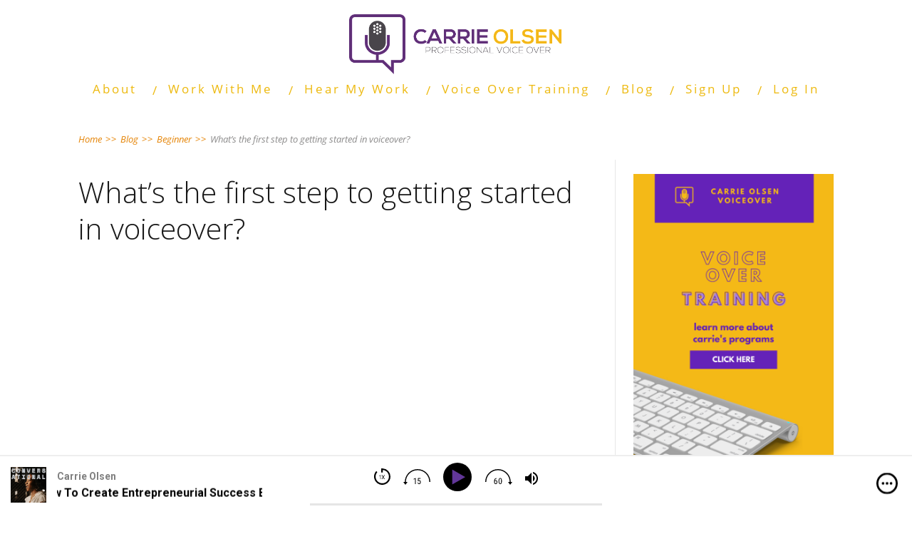

--- FILE ---
content_type: text/html; charset=UTF-8
request_url: https://carrieolsenvo.com/voice-training/faq/beginner/whats-the-first-step-to-getting-started-in-voiceover/
body_size: 23455
content:

<!DOCTYPE html>
<html lang="en-US">
<head>
		<!--[if lt IE 9]>
	<script src="https://carrieolsenvo.com/wp-content/themes/minus/js/html5/dist/html5shiv.js"></script>
	<script src="//css3-mediaqueries-js.googlecode.com/svn/trunk/css3-mediaqueries.js"></script>
	<![endif]-->
	<!--[if IE 8]>
	<link rel="stylesheet" type="text/css" href="https://carrieolsenvo.com/wp-content/themes/minus/css/ie8.css"/>
	<![endif]-->
	<!--[if IE 7]>
	<link rel="stylesheet" type="text/css" href="https://carrieolsenvo.com/wp-content/themes/minus/css/ie7.css"/>
	<![endif]-->
	<meta name="viewport" content="width=device-width, initial-scale=1.0"/>
	<meta charset="UTF-8">
	
			<meta property="fb:pages" content="738175532971323" />
<div class="fb-quote"></div>
<script>
  (function(i,s,o,g,r,a,m){i['GoogleAnalyticsObject']=r;i[r]=i[r]||function(){
  (i[r].q=i[r].q||[]).push(arguments)},i[r].l=1*new Date();a=s.createElement(o),
  m=s.getElementsByTagName(o)[0];a.async=1;a.src=g;m.parentNode.insertBefore(a,m)
  })(window,document,'script','https://www.google-analytics.com/analytics.js','ga');

  ga('create', 'UA-54983904-1', 'auto');
  ga('send', 'pageview');

</script>
<script id="mcjs">!function(c,h,i,m,p){m=c.createElement(h),p=c.getElementsByTagName(h)[0],m.async=1,m.src=i,p.parentNode.insertBefore(m,p)}(document,"script","https://chimpstatic.com/mcjs-connected/js/users/345a146b54179eecbea3e3cd8/d8e814942273c9f0533e4a8be.js");</script>	
		<meta name='robots' content='index, follow, max-image-preview:large, max-snippet:-1, max-video-preview:-1' />
	<style>img:is([sizes="auto" i], [sizes^="auto," i]) { contain-intrinsic-size: 3000px 1500px }</style>
	
	<!-- This site is optimized with the Yoast SEO Premium plugin v26.1 (Yoast SEO v26.7) - https://yoast.com/wordpress/plugins/seo/ -->
	<title>What&#039;s the first step to getting started in voiceover? - Carrie Olsen Voiceover</title>
	<link rel="canonical" href="https://carrieolsenvo.com/voice-training/faq/beginner/whats-the-first-step-to-getting-started-in-voiceover/" />
	<meta property="og:locale" content="en_US" />
	<meta property="og:type" content="article" />
	<meta property="og:title" content="What&#039;s the first step to getting started in voiceover?" />
	<meta property="og:description" content="Homework article #1: How to get started in voiceover Homework article #2: How to listen as a voice actor" />
	<meta property="og:url" content="https://carrieolsenvo.com/voice-training/faq/beginner/whats-the-first-step-to-getting-started-in-voiceover/" />
	<meta property="og:site_name" content="Carrie Olsen Voiceover" />
	<meta property="article:published_time" content="2020-10-27T19:56:16+00:00" />
	<meta property="article:modified_time" content="2021-04-15T14:25:26+00:00" />
	<meta name="author" content="Carrie Olsen" />
	<meta name="twitter:card" content="summary_large_image" />
	<meta name="twitter:label1" content="Written by" />
	<meta name="twitter:data1" content="Carrie Olsen" />
	<meta name="twitter:label2" content="Est. reading time" />
	<meta name="twitter:data2" content="1 minute" />
	<script type="application/ld+json" class="yoast-schema-graph">{"@context":"https://schema.org","@graph":[{"@type":"Article","@id":"https://carrieolsenvo.com/voice-training/faq/beginner/whats-the-first-step-to-getting-started-in-voiceover/#article","isPartOf":{"@id":"https://carrieolsenvo.com/voice-training/faq/beginner/whats-the-first-step-to-getting-started-in-voiceover/"},"author":{"name":"Carrie Olsen","@id":"https://carrieolsenvo.com/#/schema/person/a19f7c525ac45372d38b9779e0584a59"},"headline":"What&#8217;s the first step to getting started in voiceover?","datePublished":"2020-10-27T19:56:16+00:00","dateModified":"2021-04-15T14:25:26+00:00","mainEntityOfPage":{"@id":"https://carrieolsenvo.com/voice-training/faq/beginner/whats-the-first-step-to-getting-started-in-voiceover/"},"wordCount":27,"commentCount":0,"articleSection":["Beginner","FAQ"],"inLanguage":"en-US","potentialAction":[{"@type":"CommentAction","name":"Comment","target":["https://carrieolsenvo.com/voice-training/faq/beginner/whats-the-first-step-to-getting-started-in-voiceover/#respond"]}]},{"@type":"WebPage","@id":"https://carrieolsenvo.com/voice-training/faq/beginner/whats-the-first-step-to-getting-started-in-voiceover/","url":"https://carrieolsenvo.com/voice-training/faq/beginner/whats-the-first-step-to-getting-started-in-voiceover/","name":"What's the first step to getting started in voiceover? - Carrie Olsen Voiceover","isPartOf":{"@id":"https://carrieolsenvo.com/#website"},"datePublished":"2020-10-27T19:56:16+00:00","dateModified":"2021-04-15T14:25:26+00:00","author":{"@id":"https://carrieolsenvo.com/#/schema/person/a19f7c525ac45372d38b9779e0584a59"},"breadcrumb":{"@id":"https://carrieolsenvo.com/voice-training/faq/beginner/whats-the-first-step-to-getting-started-in-voiceover/#breadcrumb"},"inLanguage":"en-US","potentialAction":[{"@type":"ReadAction","target":["https://carrieolsenvo.com/voice-training/faq/beginner/whats-the-first-step-to-getting-started-in-voiceover/"]}]},{"@type":"BreadcrumbList","@id":"https://carrieolsenvo.com/voice-training/faq/beginner/whats-the-first-step-to-getting-started-in-voiceover/#breadcrumb","itemListElement":[{"@type":"ListItem","position":1,"name":"Home","item":"https://carrieolsenvo.com/"},{"@type":"ListItem","position":2,"name":"Blog","item":"https://carrieolsenvo.com/blog/"},{"@type":"ListItem","position":3,"name":"What&#8217;s the first step to getting started in voiceover?"}]},{"@type":"WebSite","@id":"https://carrieolsenvo.com/#website","url":"https://carrieolsenvo.com/","name":"Carrie Olsen Voiceover","description":"Voiceover talent and voiceover coach","potentialAction":[{"@type":"SearchAction","target":{"@type":"EntryPoint","urlTemplate":"https://carrieolsenvo.com/?s={search_term_string}"},"query-input":{"@type":"PropertyValueSpecification","valueRequired":true,"valueName":"search_term_string"}}],"inLanguage":"en-US"},{"@type":"Person","@id":"https://carrieolsenvo.com/#/schema/person/a19f7c525ac45372d38b9779e0584a59","name":"Carrie Olsen","image":{"@type":"ImageObject","inLanguage":"en-US","@id":"https://carrieolsenvo.com/#/schema/person/image/","url":"https://secure.gravatar.com/avatar/abc67ce120b4193742a133c3c5a7ca55a51957f4b7242945b3739056e8a582d9?s=96&d=mm&r=pg","contentUrl":"https://secure.gravatar.com/avatar/abc67ce120b4193742a133c3c5a7ca55a51957f4b7242945b3739056e8a582d9?s=96&d=mm&r=pg","caption":"Carrie Olsen"},"description":"I'm a full-time professional voice actor and voiceover business coach. I have done work for Taco Bell, REI, BNSF Railway, Bank of America and ESPN to name a few. I dreamed up this community of voice actors to connect, grow, learn and get mentorship from each other. We're the most dedicated group of voice actors on the net, and we're here to help each other build and sustain profitable voiceover businesses.","sameAs":["https://carrieolsenvo.com"],"url":"https://carrieolsenvo.com/author/carrieolsenvo/"}]}</script>
	<!-- / Yoast SEO Premium plugin. -->


<link rel='dns-prefetch' href='//67.227.248.184' />
<link rel='dns-prefetch' href='//use.fontawesome.com' />
<link rel='dns-prefetch' href='//fonts.googleapis.com' />
<link rel='dns-prefetch' href='//ajax.googleapis.com' />
<link rel="alternate" type="application/rss+xml" title="Carrie Olsen Voiceover &raquo; What&#8217;s the first step to getting started in voiceover? Comments Feed" href="https://carrieolsenvo.com/voice-training/faq/beginner/whats-the-first-step-to-getting-started-in-voiceover/feed/" />
		<!-- This site uses the Google Analytics by MonsterInsights plugin v9.11.1 - Using Analytics tracking - https://www.monsterinsights.com/ -->
							<script src="//www.googletagmanager.com/gtag/js?id=G-E5WG7FVBK6"  data-cfasync="false" data-wpfc-render="false" type="text/javascript" async></script>
			<script data-cfasync="false" data-wpfc-render="false" type="text/javascript">
				var mi_version = '9.11.1';
				var mi_track_user = true;
				var mi_no_track_reason = '';
								var MonsterInsightsDefaultLocations = {"page_location":"https:\/\/carrieolsenvo.com\/voice-training\/faq\/beginner\/whats-the-first-step-to-getting-started-in-voiceover\/"};
								if ( typeof MonsterInsightsPrivacyGuardFilter === 'function' ) {
					var MonsterInsightsLocations = (typeof MonsterInsightsExcludeQuery === 'object') ? MonsterInsightsPrivacyGuardFilter( MonsterInsightsExcludeQuery ) : MonsterInsightsPrivacyGuardFilter( MonsterInsightsDefaultLocations );
				} else {
					var MonsterInsightsLocations = (typeof MonsterInsightsExcludeQuery === 'object') ? MonsterInsightsExcludeQuery : MonsterInsightsDefaultLocations;
				}

								var disableStrs = [
										'ga-disable-G-E5WG7FVBK6',
									];

				/* Function to detect opted out users */
				function __gtagTrackerIsOptedOut() {
					for (var index = 0; index < disableStrs.length; index++) {
						if (document.cookie.indexOf(disableStrs[index] + '=true') > -1) {
							return true;
						}
					}

					return false;
				}

				/* Disable tracking if the opt-out cookie exists. */
				if (__gtagTrackerIsOptedOut()) {
					for (var index = 0; index < disableStrs.length; index++) {
						window[disableStrs[index]] = true;
					}
				}

				/* Opt-out function */
				function __gtagTrackerOptout() {
					for (var index = 0; index < disableStrs.length; index++) {
						document.cookie = disableStrs[index] + '=true; expires=Thu, 31 Dec 2099 23:59:59 UTC; path=/';
						window[disableStrs[index]] = true;
					}
				}

				if ('undefined' === typeof gaOptout) {
					function gaOptout() {
						__gtagTrackerOptout();
					}
				}
								window.dataLayer = window.dataLayer || [];

				window.MonsterInsightsDualTracker = {
					helpers: {},
					trackers: {},
				};
				if (mi_track_user) {
					function __gtagDataLayer() {
						dataLayer.push(arguments);
					}

					function __gtagTracker(type, name, parameters) {
						if (!parameters) {
							parameters = {};
						}

						if (parameters.send_to) {
							__gtagDataLayer.apply(null, arguments);
							return;
						}

						if (type === 'event') {
														parameters.send_to = monsterinsights_frontend.v4_id;
							var hookName = name;
							if (typeof parameters['event_category'] !== 'undefined') {
								hookName = parameters['event_category'] + ':' + name;
							}

							if (typeof MonsterInsightsDualTracker.trackers[hookName] !== 'undefined') {
								MonsterInsightsDualTracker.trackers[hookName](parameters);
							} else {
								__gtagDataLayer('event', name, parameters);
							}
							
						} else {
							__gtagDataLayer.apply(null, arguments);
						}
					}

					__gtagTracker('js', new Date());
					__gtagTracker('set', {
						'developer_id.dZGIzZG': true,
											});
					if ( MonsterInsightsLocations.page_location ) {
						__gtagTracker('set', MonsterInsightsLocations);
					}
										__gtagTracker('config', 'G-E5WG7FVBK6', {"forceSSL":"true","link_attribution":"true"} );
										window.gtag = __gtagTracker;										(function () {
						/* https://developers.google.com/analytics/devguides/collection/analyticsjs/ */
						/* ga and __gaTracker compatibility shim. */
						var noopfn = function () {
							return null;
						};
						var newtracker = function () {
							return new Tracker();
						};
						var Tracker = function () {
							return null;
						};
						var p = Tracker.prototype;
						p.get = noopfn;
						p.set = noopfn;
						p.send = function () {
							var args = Array.prototype.slice.call(arguments);
							args.unshift('send');
							__gaTracker.apply(null, args);
						};
						var __gaTracker = function () {
							var len = arguments.length;
							if (len === 0) {
								return;
							}
							var f = arguments[len - 1];
							if (typeof f !== 'object' || f === null || typeof f.hitCallback !== 'function') {
								if ('send' === arguments[0]) {
									var hitConverted, hitObject = false, action;
									if ('event' === arguments[1]) {
										if ('undefined' !== typeof arguments[3]) {
											hitObject = {
												'eventAction': arguments[3],
												'eventCategory': arguments[2],
												'eventLabel': arguments[4],
												'value': arguments[5] ? arguments[5] : 1,
											}
										}
									}
									if ('pageview' === arguments[1]) {
										if ('undefined' !== typeof arguments[2]) {
											hitObject = {
												'eventAction': 'page_view',
												'page_path': arguments[2],
											}
										}
									}
									if (typeof arguments[2] === 'object') {
										hitObject = arguments[2];
									}
									if (typeof arguments[5] === 'object') {
										Object.assign(hitObject, arguments[5]);
									}
									if ('undefined' !== typeof arguments[1].hitType) {
										hitObject = arguments[1];
										if ('pageview' === hitObject.hitType) {
											hitObject.eventAction = 'page_view';
										}
									}
									if (hitObject) {
										action = 'timing' === arguments[1].hitType ? 'timing_complete' : hitObject.eventAction;
										hitConverted = mapArgs(hitObject);
										__gtagTracker('event', action, hitConverted);
									}
								}
								return;
							}

							function mapArgs(args) {
								var arg, hit = {};
								var gaMap = {
									'eventCategory': 'event_category',
									'eventAction': 'event_action',
									'eventLabel': 'event_label',
									'eventValue': 'event_value',
									'nonInteraction': 'non_interaction',
									'timingCategory': 'event_category',
									'timingVar': 'name',
									'timingValue': 'value',
									'timingLabel': 'event_label',
									'page': 'page_path',
									'location': 'page_location',
									'title': 'page_title',
									'referrer' : 'page_referrer',
								};
								for (arg in args) {
																		if (!(!args.hasOwnProperty(arg) || !gaMap.hasOwnProperty(arg))) {
										hit[gaMap[arg]] = args[arg];
									} else {
										hit[arg] = args[arg];
									}
								}
								return hit;
							}

							try {
								f.hitCallback();
							} catch (ex) {
							}
						};
						__gaTracker.create = newtracker;
						__gaTracker.getByName = newtracker;
						__gaTracker.getAll = function () {
							return [];
						};
						__gaTracker.remove = noopfn;
						__gaTracker.loaded = true;
						window['__gaTracker'] = __gaTracker;
					})();
									} else {
										console.log("");
					(function () {
						function __gtagTracker() {
							return null;
						}

						window['__gtagTracker'] = __gtagTracker;
						window['gtag'] = __gtagTracker;
					})();
									}
			</script>
							<!-- / Google Analytics by MonsterInsights -->
		<script type="text/javascript">
/* <![CDATA[ */
window._wpemojiSettings = {"baseUrl":"https:\/\/s.w.org\/images\/core\/emoji\/16.0.1\/72x72\/","ext":".png","svgUrl":"https:\/\/s.w.org\/images\/core\/emoji\/16.0.1\/svg\/","svgExt":".svg","source":{"concatemoji":"https:\/\/carrieolsenvo.com\/wp-includes\/js\/wp-emoji-release.min.js?ver=c83eebb56315e7fb363c1d2585fdb952"}};
/*! This file is auto-generated */
!function(s,n){var o,i,e;function c(e){try{var t={supportTests:e,timestamp:(new Date).valueOf()};sessionStorage.setItem(o,JSON.stringify(t))}catch(e){}}function p(e,t,n){e.clearRect(0,0,e.canvas.width,e.canvas.height),e.fillText(t,0,0);var t=new Uint32Array(e.getImageData(0,0,e.canvas.width,e.canvas.height).data),a=(e.clearRect(0,0,e.canvas.width,e.canvas.height),e.fillText(n,0,0),new Uint32Array(e.getImageData(0,0,e.canvas.width,e.canvas.height).data));return t.every(function(e,t){return e===a[t]})}function u(e,t){e.clearRect(0,0,e.canvas.width,e.canvas.height),e.fillText(t,0,0);for(var n=e.getImageData(16,16,1,1),a=0;a<n.data.length;a++)if(0!==n.data[a])return!1;return!0}function f(e,t,n,a){switch(t){case"flag":return n(e,"\ud83c\udff3\ufe0f\u200d\u26a7\ufe0f","\ud83c\udff3\ufe0f\u200b\u26a7\ufe0f")?!1:!n(e,"\ud83c\udde8\ud83c\uddf6","\ud83c\udde8\u200b\ud83c\uddf6")&&!n(e,"\ud83c\udff4\udb40\udc67\udb40\udc62\udb40\udc65\udb40\udc6e\udb40\udc67\udb40\udc7f","\ud83c\udff4\u200b\udb40\udc67\u200b\udb40\udc62\u200b\udb40\udc65\u200b\udb40\udc6e\u200b\udb40\udc67\u200b\udb40\udc7f");case"emoji":return!a(e,"\ud83e\udedf")}return!1}function g(e,t,n,a){var r="undefined"!=typeof WorkerGlobalScope&&self instanceof WorkerGlobalScope?new OffscreenCanvas(300,150):s.createElement("canvas"),o=r.getContext("2d",{willReadFrequently:!0}),i=(o.textBaseline="top",o.font="600 32px Arial",{});return e.forEach(function(e){i[e]=t(o,e,n,a)}),i}function t(e){var t=s.createElement("script");t.src=e,t.defer=!0,s.head.appendChild(t)}"undefined"!=typeof Promise&&(o="wpEmojiSettingsSupports",i=["flag","emoji"],n.supports={everything:!0,everythingExceptFlag:!0},e=new Promise(function(e){s.addEventListener("DOMContentLoaded",e,{once:!0})}),new Promise(function(t){var n=function(){try{var e=JSON.parse(sessionStorage.getItem(o));if("object"==typeof e&&"number"==typeof e.timestamp&&(new Date).valueOf()<e.timestamp+604800&&"object"==typeof e.supportTests)return e.supportTests}catch(e){}return null}();if(!n){if("undefined"!=typeof Worker&&"undefined"!=typeof OffscreenCanvas&&"undefined"!=typeof URL&&URL.createObjectURL&&"undefined"!=typeof Blob)try{var e="postMessage("+g.toString()+"("+[JSON.stringify(i),f.toString(),p.toString(),u.toString()].join(",")+"));",a=new Blob([e],{type:"text/javascript"}),r=new Worker(URL.createObjectURL(a),{name:"wpTestEmojiSupports"});return void(r.onmessage=function(e){c(n=e.data),r.terminate(),t(n)})}catch(e){}c(n=g(i,f,p,u))}t(n)}).then(function(e){for(var t in e)n.supports[t]=e[t],n.supports.everything=n.supports.everything&&n.supports[t],"flag"!==t&&(n.supports.everythingExceptFlag=n.supports.everythingExceptFlag&&n.supports[t]);n.supports.everythingExceptFlag=n.supports.everythingExceptFlag&&!n.supports.flag,n.DOMReady=!1,n.readyCallback=function(){n.DOMReady=!0}}).then(function(){return e}).then(function(){var e;n.supports.everything||(n.readyCallback(),(e=n.source||{}).concatemoji?t(e.concatemoji):e.wpemoji&&e.twemoji&&(t(e.twemoji),t(e.wpemoji)))}))}((window,document),window._wpemojiSettings);
/* ]]> */
</script>
<link rel='stylesheet' id='font-awesome-5-css' href='https://use.fontawesome.com/releases/v5.1.0/css/all.css?ver=c83eebb56315e7fb363c1d2585fdb952' type='text/css' media='all' />
<link rel='stylesheet' id='waveplayer_style-css' href='https://carrieolsenvo.com/wp-content/plugins/waveplayer/assets/css/style.min.css?ver=2.4.5.1588825999' type='text/css' media='all' />
<link rel='stylesheet' id='dap-lesson-countdown-timer-css-css' href='https://67.227.248.184/dap/admin/templates/coursecountdowntimer/template1.css?ver=21.3' type='text/css' media='all' />
<link rel='stylesheet' id='dap-livelinks-common-style-css-css' href='https://carrieolsenvo.com/wp-content/plugins/DAP-WP-LiveLinks/includes/css/livelinks-common-style.css?ver=21.3' type='text/css' media='all' />
<link rel='stylesheet' id='dap-livelinks-chat-style-css-css' href='https://carrieolsenvo.com/wp-content/plugins/DAP-WP-LiveLinks/includes/css/livelinks-chat-style.css?ver=21.3' type='text/css' media='all' />
<link rel='stylesheet' id='vjscss-css' href='https://carrieolsenvo.com/wp-content/plugins/S3MediaVaultPro/includes/css/video-js-2.min.css' type='text/css' media='' />
<link rel='stylesheet' id='ccpsacss-css' href='https://carrieolsenvo.com/wp-content/plugins/S3MediaVaultPro/includes/css/app.css' type='text/css' media='' />
<style id='wp-emoji-styles-inline-css' type='text/css'>

	img.wp-smiley, img.emoji {
		display: inline !important;
		border: none !important;
		box-shadow: none !important;
		height: 1em !important;
		width: 1em !important;
		margin: 0 0.07em !important;
		vertical-align: -0.1em !important;
		background: none !important;
		padding: 0 !important;
	}
</style>
<link rel='stylesheet' id='wp-block-library-css' href='https://carrieolsenvo.com/wp-includes/css/dist/block-library/style.min.css?ver=c83eebb56315e7fb363c1d2585fdb952' type='text/css' media='all' />
<style id='classic-theme-styles-inline-css' type='text/css'>
/*! This file is auto-generated */
.wp-block-button__link{color:#fff;background-color:#32373c;border-radius:9999px;box-shadow:none;text-decoration:none;padding:calc(.667em + 2px) calc(1.333em + 2px);font-size:1.125em}.wp-block-file__button{background:#32373c;color:#fff;text-decoration:none}
</style>
<style id='global-styles-inline-css' type='text/css'>
:root{--wp--preset--aspect-ratio--square: 1;--wp--preset--aspect-ratio--4-3: 4/3;--wp--preset--aspect-ratio--3-4: 3/4;--wp--preset--aspect-ratio--3-2: 3/2;--wp--preset--aspect-ratio--2-3: 2/3;--wp--preset--aspect-ratio--16-9: 16/9;--wp--preset--aspect-ratio--9-16: 9/16;--wp--preset--color--black: #000000;--wp--preset--color--cyan-bluish-gray: #abb8c3;--wp--preset--color--white: #ffffff;--wp--preset--color--pale-pink: #f78da7;--wp--preset--color--vivid-red: #cf2e2e;--wp--preset--color--luminous-vivid-orange: #ff6900;--wp--preset--color--luminous-vivid-amber: #fcb900;--wp--preset--color--light-green-cyan: #7bdcb5;--wp--preset--color--vivid-green-cyan: #00d084;--wp--preset--color--pale-cyan-blue: #8ed1fc;--wp--preset--color--vivid-cyan-blue: #0693e3;--wp--preset--color--vivid-purple: #9b51e0;--wp--preset--gradient--vivid-cyan-blue-to-vivid-purple: linear-gradient(135deg,rgba(6,147,227,1) 0%,rgb(155,81,224) 100%);--wp--preset--gradient--light-green-cyan-to-vivid-green-cyan: linear-gradient(135deg,rgb(122,220,180) 0%,rgb(0,208,130) 100%);--wp--preset--gradient--luminous-vivid-amber-to-luminous-vivid-orange: linear-gradient(135deg,rgba(252,185,0,1) 0%,rgba(255,105,0,1) 100%);--wp--preset--gradient--luminous-vivid-orange-to-vivid-red: linear-gradient(135deg,rgba(255,105,0,1) 0%,rgb(207,46,46) 100%);--wp--preset--gradient--very-light-gray-to-cyan-bluish-gray: linear-gradient(135deg,rgb(238,238,238) 0%,rgb(169,184,195) 100%);--wp--preset--gradient--cool-to-warm-spectrum: linear-gradient(135deg,rgb(74,234,220) 0%,rgb(151,120,209) 20%,rgb(207,42,186) 40%,rgb(238,44,130) 60%,rgb(251,105,98) 80%,rgb(254,248,76) 100%);--wp--preset--gradient--blush-light-purple: linear-gradient(135deg,rgb(255,206,236) 0%,rgb(152,150,240) 100%);--wp--preset--gradient--blush-bordeaux: linear-gradient(135deg,rgb(254,205,165) 0%,rgb(254,45,45) 50%,rgb(107,0,62) 100%);--wp--preset--gradient--luminous-dusk: linear-gradient(135deg,rgb(255,203,112) 0%,rgb(199,81,192) 50%,rgb(65,88,208) 100%);--wp--preset--gradient--pale-ocean: linear-gradient(135deg,rgb(255,245,203) 0%,rgb(182,227,212) 50%,rgb(51,167,181) 100%);--wp--preset--gradient--electric-grass: linear-gradient(135deg,rgb(202,248,128) 0%,rgb(113,206,126) 100%);--wp--preset--gradient--midnight: linear-gradient(135deg,rgb(2,3,129) 0%,rgb(40,116,252) 100%);--wp--preset--font-size--small: 13px;--wp--preset--font-size--medium: 20px;--wp--preset--font-size--large: 36px;--wp--preset--font-size--x-large: 42px;--wp--preset--spacing--20: 0.44rem;--wp--preset--spacing--30: 0.67rem;--wp--preset--spacing--40: 1rem;--wp--preset--spacing--50: 1.5rem;--wp--preset--spacing--60: 2.25rem;--wp--preset--spacing--70: 3.38rem;--wp--preset--spacing--80: 5.06rem;--wp--preset--shadow--natural: 6px 6px 9px rgba(0, 0, 0, 0.2);--wp--preset--shadow--deep: 12px 12px 50px rgba(0, 0, 0, 0.4);--wp--preset--shadow--sharp: 6px 6px 0px rgba(0, 0, 0, 0.2);--wp--preset--shadow--outlined: 6px 6px 0px -3px rgba(255, 255, 255, 1), 6px 6px rgba(0, 0, 0, 1);--wp--preset--shadow--crisp: 6px 6px 0px rgba(0, 0, 0, 1);}:where(.is-layout-flex){gap: 0.5em;}:where(.is-layout-grid){gap: 0.5em;}body .is-layout-flex{display: flex;}.is-layout-flex{flex-wrap: wrap;align-items: center;}.is-layout-flex > :is(*, div){margin: 0;}body .is-layout-grid{display: grid;}.is-layout-grid > :is(*, div){margin: 0;}:where(.wp-block-columns.is-layout-flex){gap: 2em;}:where(.wp-block-columns.is-layout-grid){gap: 2em;}:where(.wp-block-post-template.is-layout-flex){gap: 1.25em;}:where(.wp-block-post-template.is-layout-grid){gap: 1.25em;}.has-black-color{color: var(--wp--preset--color--black) !important;}.has-cyan-bluish-gray-color{color: var(--wp--preset--color--cyan-bluish-gray) !important;}.has-white-color{color: var(--wp--preset--color--white) !important;}.has-pale-pink-color{color: var(--wp--preset--color--pale-pink) !important;}.has-vivid-red-color{color: var(--wp--preset--color--vivid-red) !important;}.has-luminous-vivid-orange-color{color: var(--wp--preset--color--luminous-vivid-orange) !important;}.has-luminous-vivid-amber-color{color: var(--wp--preset--color--luminous-vivid-amber) !important;}.has-light-green-cyan-color{color: var(--wp--preset--color--light-green-cyan) !important;}.has-vivid-green-cyan-color{color: var(--wp--preset--color--vivid-green-cyan) !important;}.has-pale-cyan-blue-color{color: var(--wp--preset--color--pale-cyan-blue) !important;}.has-vivid-cyan-blue-color{color: var(--wp--preset--color--vivid-cyan-blue) !important;}.has-vivid-purple-color{color: var(--wp--preset--color--vivid-purple) !important;}.has-black-background-color{background-color: var(--wp--preset--color--black) !important;}.has-cyan-bluish-gray-background-color{background-color: var(--wp--preset--color--cyan-bluish-gray) !important;}.has-white-background-color{background-color: var(--wp--preset--color--white) !important;}.has-pale-pink-background-color{background-color: var(--wp--preset--color--pale-pink) !important;}.has-vivid-red-background-color{background-color: var(--wp--preset--color--vivid-red) !important;}.has-luminous-vivid-orange-background-color{background-color: var(--wp--preset--color--luminous-vivid-orange) !important;}.has-luminous-vivid-amber-background-color{background-color: var(--wp--preset--color--luminous-vivid-amber) !important;}.has-light-green-cyan-background-color{background-color: var(--wp--preset--color--light-green-cyan) !important;}.has-vivid-green-cyan-background-color{background-color: var(--wp--preset--color--vivid-green-cyan) !important;}.has-pale-cyan-blue-background-color{background-color: var(--wp--preset--color--pale-cyan-blue) !important;}.has-vivid-cyan-blue-background-color{background-color: var(--wp--preset--color--vivid-cyan-blue) !important;}.has-vivid-purple-background-color{background-color: var(--wp--preset--color--vivid-purple) !important;}.has-black-border-color{border-color: var(--wp--preset--color--black) !important;}.has-cyan-bluish-gray-border-color{border-color: var(--wp--preset--color--cyan-bluish-gray) !important;}.has-white-border-color{border-color: var(--wp--preset--color--white) !important;}.has-pale-pink-border-color{border-color: var(--wp--preset--color--pale-pink) !important;}.has-vivid-red-border-color{border-color: var(--wp--preset--color--vivid-red) !important;}.has-luminous-vivid-orange-border-color{border-color: var(--wp--preset--color--luminous-vivid-orange) !important;}.has-luminous-vivid-amber-border-color{border-color: var(--wp--preset--color--luminous-vivid-amber) !important;}.has-light-green-cyan-border-color{border-color: var(--wp--preset--color--light-green-cyan) !important;}.has-vivid-green-cyan-border-color{border-color: var(--wp--preset--color--vivid-green-cyan) !important;}.has-pale-cyan-blue-border-color{border-color: var(--wp--preset--color--pale-cyan-blue) !important;}.has-vivid-cyan-blue-border-color{border-color: var(--wp--preset--color--vivid-cyan-blue) !important;}.has-vivid-purple-border-color{border-color: var(--wp--preset--color--vivid-purple) !important;}.has-vivid-cyan-blue-to-vivid-purple-gradient-background{background: var(--wp--preset--gradient--vivid-cyan-blue-to-vivid-purple) !important;}.has-light-green-cyan-to-vivid-green-cyan-gradient-background{background: var(--wp--preset--gradient--light-green-cyan-to-vivid-green-cyan) !important;}.has-luminous-vivid-amber-to-luminous-vivid-orange-gradient-background{background: var(--wp--preset--gradient--luminous-vivid-amber-to-luminous-vivid-orange) !important;}.has-luminous-vivid-orange-to-vivid-red-gradient-background{background: var(--wp--preset--gradient--luminous-vivid-orange-to-vivid-red) !important;}.has-very-light-gray-to-cyan-bluish-gray-gradient-background{background: var(--wp--preset--gradient--very-light-gray-to-cyan-bluish-gray) !important;}.has-cool-to-warm-spectrum-gradient-background{background: var(--wp--preset--gradient--cool-to-warm-spectrum) !important;}.has-blush-light-purple-gradient-background{background: var(--wp--preset--gradient--blush-light-purple) !important;}.has-blush-bordeaux-gradient-background{background: var(--wp--preset--gradient--blush-bordeaux) !important;}.has-luminous-dusk-gradient-background{background: var(--wp--preset--gradient--luminous-dusk) !important;}.has-pale-ocean-gradient-background{background: var(--wp--preset--gradient--pale-ocean) !important;}.has-electric-grass-gradient-background{background: var(--wp--preset--gradient--electric-grass) !important;}.has-midnight-gradient-background{background: var(--wp--preset--gradient--midnight) !important;}.has-small-font-size{font-size: var(--wp--preset--font-size--small) !important;}.has-medium-font-size{font-size: var(--wp--preset--font-size--medium) !important;}.has-large-font-size{font-size: var(--wp--preset--font-size--large) !important;}.has-x-large-font-size{font-size: var(--wp--preset--font-size--x-large) !important;}
:where(.wp-block-post-template.is-layout-flex){gap: 1.25em;}:where(.wp-block-post-template.is-layout-grid){gap: 1.25em;}
:where(.wp-block-columns.is-layout-flex){gap: 2em;}:where(.wp-block-columns.is-layout-grid){gap: 2em;}
:root :where(.wp-block-pullquote){font-size: 1.5em;line-height: 1.6;}
</style>
<link rel='stylesheet' id='googleOpenSansFont-css' href='https://fonts.googleapis.com/css?family=Open+Sans%3A300%2C400%2C400i%2C600%2C700&#038;ver=c83eebb56315e7fb363c1d2585fdb952' type='text/css' media='all' />
<link rel='stylesheet' id='dap-css-css' href='https://carrieolsenvo.com/dap/inc/content/userfacing.css?ver=c83eebb56315e7fb363c1d2585fdb952' type='text/css' media='all' />
<link rel='stylesheet' id='gamipress-css-css' href='https://carrieolsenvo.com/wp-content/plugins/gamipress/assets/css/gamipress.min.css?ver=7.6.3' type='text/css' media='all' />
<link rel='stylesheet' id='jquery-ui-standard-css-css' href='//ajax.googleapis.com/ajax/libs/jqueryui/1.11.2/themes/smoothness/jquery-ui.css' type='text/css' media='all' />
<link rel='stylesheet' id='tve_style_family_tve_flt-css' href='https://carrieolsenvo.com/wp-content/plugins/thrive-visual-editor/editor/css/thrive_flat.css?ver=10.8.5' type='text/css' media='all' />
<link rel='stylesheet' id='h5p-plugin-styles-css' href='https://carrieolsenvo.com/wp-content/plugins/h5p/h5p-php-library/styles/h5p.css?ver=1.16.2' type='text/css' media='all' />
<link rel='stylesheet' id='minus-style-css' href='https://carrieolsenvo.com/wp-content/themes/minus-child/style.css?ver=c83eebb56315e7fb363c1d2585fdb952' type='text/css' media='all' />
<link rel='stylesheet' id='thrive-reset-css' href='https://carrieolsenvo.com/wp-content/themes/minus/css/reset.css' type='text/css' media='all' />
<link rel='stylesheet' id='thrive-main-style-css' href='https://carrieolsenvo.com/wp-content/themes/minus/css/main_orange.css' type='text/css' media='all' />
<link rel='stylesheet' id='tvo-frontend-css' href='https://carrieolsenvo.com/wp-content/plugins/thrive-ovation/tcb-bridge/frontend/css/frontend.css?ver=c83eebb56315e7fb363c1d2585fdb952' type='text/css' media='all' />
<script type="text/javascript" src="https://carrieolsenvo.com/wp-includes/js/jquery/jquery.min.js" id="jquery-core-js"></script>
<script type="text/javascript" src="https://carrieolsenvo.com/wp-includes/js/jquery/jquery-migrate.min.js" id="jquery-migrate-js"></script>
<script type="text/javascript" src="https://carrieolsenvo.com/wp-includes/js/underscore.min.js?ver=1.13.7" id="underscore-js"></script>
<script type="text/javascript" id="waveplayer_class-js-extra">
/* <![CDATA[ */
var wvplVars = {"ajax_url":"https:\/\/carrieolsenvo.com\/wp-admin\/admin-ajax.php","nonce":"a67e33605a","post_id":"13063","options":{"size":"sm","style":"light","show_list":0,"shape":"circle","autoplay":0,"repeat_all":0,"shuffle":0,"wave_color":"#622379","wave_color_2":"#666","progress_color":"#f4b917","progress_color_2":"#f4b917","cursor_color":"#000000","cursor_color_2":"#000000","cursor_width":"2","hover_opacity":"40","wave_mode":"4","gap_width":"1","wave_compression":"2","wave_asymmetry":"2","template":"\u201c%title%\u201d by %artist%","custom_css":"","custom_js":"","default_thumbnail":"https:\/\/carrieolsenvo.com\/wp-content\/uploads\/2019\/07\/Untitled-design-4.png","audio_override":"1","jump":0,"delete_settings":0,"info":"none","playlist_template":"%cart% %likes%","full_width_playlist":0,"woocommerce_shop_player":0,"woocommerce_shop_player_size":0,"woocommerce_shop_player_info":0,"woocommerce_remove_shop_image":0,"woocommerce_product_player":0,"woocommerce_product_player_size":0,"woocommerce_product_player_info":0,"woocommerce_remove_product_image":0,"woocommerce_replace_product_image":0,"woocommerce_music_type_filter":0,"media_library_title":"1","loading_mode":"page","thumbnail_priority":"default","version":"2.4.4","site":"Carrie Olsen Voiceover"},"currentUser":{"ID":"0","avatar":"<img alt='' src='https:\/\/secure.gravatar.com\/avatar\/?s=96&#038;d=mm&#038;r=pg' srcset='https:\/\/secure.gravatar.com\/avatar\/?s=192&#038;d=mm&#038;r=pg 2x' class='avatar avatar-96 photo avatar-default' height='96' width='96' decoding='async'\/>"},"thumbHeight":"32","messages":{"audioAnalysis":"audio analysis in progress&hellip;","savingPeaks":"saving the peak file&hellip;","waveformRendering":"rendering the waveform&hellip;","playedTimes":"Played %s times","likedBy":"Liked by %s users","downloadedBy":"Downloaded by %s users","alreadyInCart":"Already in cart: go to cart","addToCart":"Add to cart","totalRuntime":"Total runtime: %s","trackLength":"Track length: %s","share":"Share"}};
/* ]]> */
</script>
<script type="text/javascript" src="https://carrieolsenvo.com/wp-content/plugins/waveplayer/assets/js/waveplayer.min.js?ver=2.4.5.1588825999" id="waveplayer_class-js"></script>
<script type="text/javascript" async src="https://carrieolsenvo.com/wp-content/plugins/burst-statistics/assets/js/timeme/timeme.min.js?ver=1767960007" id="burst-timeme-js"></script>
<script type="text/javascript" async src="https://carrieolsenvo.com/wp-content/uploads/burst/js/burst.min.js?ver=1768655402" id="burst-js"></script>
<script type="text/javascript" src="https://carrieolsenvo.com/wp-content/plugins/S3MediaVaultPro/includes/javascript/video-2.js" id="vjsjs-js"></script>
<script type="text/javascript" src="https://carrieolsenvo.com/wp-content/plugins/S3MediaVaultPro/includes/javascript/functions-s3mv.js" id="s3mvfunctions-js"></script>
<script type="text/javascript" src="https://carrieolsenvo.com/wp-content/plugins/S3MediaVaultPro/includes/javascript/amplitude.js" id="ccpsaamp-js"></script>
<script type="text/javascript" src="https://carrieolsenvo.com/wp-content/plugins/S3MediaVaultPro/includes/javascript/ccpsaplayers.js" id="ccpsaplayers-js"></script>
<script type="text/javascript" src="https://carrieolsenvo.com/wp-content/plugins/S3MediaVaultPro/includes/javascript/colorpicker.js" id="ccpsacolorpicker-js"></script>
<script type="text/javascript" src="https://carrieolsenvo.com/wp-content/plugins/S3MediaVaultPro/includes/javascript/ccp-amplitude-s3.js" id="ccpsaamps3mv-js"></script>
<script type="text/javascript" id="recordmic_lib-js-extra">
/* <![CDATA[ */
var recordMicScript = {"s3mvJSDirURL":"https:\/\/carrieolsenvo.com\/wp-content\/plugins\/S3MediaVaultPro\/includes\/javascript\/","s3mvRootURL":"https:\/\/carrieolsenvo.com\/wp-content\/plugins\/S3MediaVaultPro","vrRecordingsDir":"\/home\/carrieol\/carrieolsenvo.com\/html\/recordings"};
/* ]]> */
</script>
<script type="text/javascript" src="https://carrieolsenvo.com/wp-content/plugins/S3MediaVaultPro/includes/javascript/recordmic_lib.js" id="recordmic_lib-js"></script>
<script type="text/javascript" src="https://carrieolsenvo.com/wp-content/plugins/S3MediaVaultPro/includes/javascript/recordmic.js?v=1.0" id="recordmicrec-js"></script>
<script type="text/javascript" src="https://carrieolsenvo.com/wp-content/plugins/google-analytics-premium/assets/js/frontend-gtag.min.js?ver=9.11.1" id="monsterinsights-frontend-script-js" async="async" data-wp-strategy="async"></script>
<script data-cfasync="false" data-wpfc-render="false" type="text/javascript" id='monsterinsights-frontend-script-js-extra'>/* <![CDATA[ */
var monsterinsights_frontend = {"js_events_tracking":"true","download_extensions":"doc,pdf,ppt,zip,xls,mp3,docx,pptx,xlsx","inbound_paths":"[{\"path\":\"\\\/go\\\/\",\"label\":\"affiliate\"},{\"path\":\"\\\/recommend\\\/\",\"label\":\"affiliate\"}]","home_url":"https:\/\/carrieolsenvo.com","hash_tracking":"false","v4_id":"G-E5WG7FVBK6"};/* ]]> */
</script>
<script type="text/javascript" src="https://carrieolsenvo.com/dap/javascript/common.js?ver=c83eebb56315e7fb363c1d2585fdb952" id="dap-common-js"></script>
<script type="text/javascript" src="https://carrieolsenvo.com/dap/javascript/UserProfileShortcode.js?ver=c83eebb56315e7fb363c1d2585fdb952" id="dap-UserProfile-js"></script>
<script type="text/javascript" src="https://carrieolsenvo.com/wp-includes/js/jquery/ui/core.min.js" id="jquery-ui-core-js"></script>
<script type="text/javascript" src="https://carrieolsenvo.com/wp-includes/js/jquery/ui/menu.min.js" id="jquery-ui-menu-js"></script>
<script type="text/javascript" src="https://carrieolsenvo.com/wp-includes/js/dist/dom-ready.min.js?ver=f77871ff7694fffea381" id="wp-dom-ready-js"></script>
<script type="text/javascript" src="https://carrieolsenvo.com/wp-includes/js/dist/hooks.min.js?ver=4d63a3d491d11ffd8ac6" id="wp-hooks-js"></script>
<script type="text/javascript" src="https://carrieolsenvo.com/wp-includes/js/dist/i18n.min.js?ver=5e580eb46a90c2b997e6" id="wp-i18n-js"></script>
<script type="text/javascript" id="wp-i18n-js-after">
/* <![CDATA[ */
wp.i18n.setLocaleData( { 'text direction\u0004ltr': [ 'ltr' ] } );
/* ]]> */
</script>
<script type="text/javascript" src="https://carrieolsenvo.com/wp-includes/js/dist/a11y.min.js?ver=3156534cc54473497e14" id="wp-a11y-js"></script>
<script type="text/javascript" src="https://carrieolsenvo.com/wp-includes/js/jquery/ui/autocomplete.min.js" id="jquery-ui-autocomplete-js"></script>
<script type="text/javascript" src="https://carrieolsenvo.com/wp-includes/js/imagesloaded.min.js?ver=5.0.0" id="imagesloaded-js"></script>
<script type="text/javascript" src="https://carrieolsenvo.com/wp-includes/js/masonry.min.js?ver=4.2.2" id="masonry-js"></script>
<script type="text/javascript" src="https://carrieolsenvo.com/wp-includes/js/jquery/jquery.masonry.min.js" id="jquery-masonry-js"></script>
<script type="text/javascript" id="tve_frontend-js-extra">
/* <![CDATA[ */
var tve_frontend_options = {"ajaxurl":"https:\/\/carrieolsenvo.com\/wp-admin\/admin-ajax.php","is_editor_page":"","page_events":"","is_single":"1","social_fb_app_id":"1791054581117153","dash_url":"https:\/\/carrieolsenvo.com\/wp-content\/plugins\/thrive-visual-editor\/thrive-dashboard","queried_object":{"ID":13063,"post_author":"1"},"query_vars":{"page":"","name":"whats-the-first-step-to-getting-started-in-voiceover","category_name":"voice-training\/faq\/beginner","certificate_u":""},"$_POST":[],"translations":{"Copy":"Copy","empty_username":"ERROR: The username field is empty.","empty_password":"ERROR: The password field is empty.","empty_login":"ERROR: Enter a username or email address.","min_chars":"At least %s characters are needed","no_headings":"No headings found","registration_err":{"required_field":"<strong>Error<\/strong>: This field is required","required_email":"<strong>Error<\/strong>: Please type your email address","invalid_email":"<strong>Error<\/strong>: The email address isn&#8217;t correct","passwordmismatch":"<strong>Error<\/strong>: Password mismatch"}},"routes":{"posts":"https:\/\/carrieolsenvo.com\/wp-json\/tcb\/v1\/posts","video_reporting":"https:\/\/carrieolsenvo.com\/wp-json\/tcb\/v1\/video-reporting","courses":"https:\/\/carrieolsenvo.com\/wp-json\/tva\/v1\/course_list_element","certificate_search":"https:\/\/carrieolsenvo.com\/wp-json\/tva\/v1\/certificate\/search","assessments":"https:\/\/carrieolsenvo.com\/wp-json\/tva\/v1\/user\/assessment","testimonials":"https:\/\/carrieolsenvo.com\/wp-json\/tcb\/v1\/testimonials"},"nonce":"6029479b77","allow_video_src":"","google_client_id":"369987124945-u39i75o2884n61ta5lp3eofvk2akvk60.apps.googleusercontent.com","google_api_key":"","facebook_app_id":"1791054581117153","lead_generation_custom_tag_apis":["activecampaign","aweber","convertkit","drip","klicktipp","mailchimp","sendlane","zapier"],"post_request_data":[],"user_profile_nonce":"8c8057545e","ip":"3.128.226.136","current_user":[],"post_id":"13063","post_title":"What\u2019s the first step to getting started in voiceover?","post_type":"post","post_url":"https:\/\/carrieolsenvo.com\/voice-training\/faq\/beginner\/whats-the-first-step-to-getting-started-in-voiceover\/","is_lp":"","conditional_display":{"is_tooltip_dismissed":false}};
/* ]]> */
</script>
<script type="text/javascript" src="https://carrieolsenvo.com/wp-content/plugins/thrive-visual-editor/editor/js/dist/modules/general.min.js?ver=10.8.5" id="tve_frontend-js"></script>
<script type="text/javascript" src="https://carrieolsenvo.com/wp-content/plugins/thrive-ovation/tcb-bridge/frontend/js/display-testimonials-tcb.min.js?ver=10.8.5" id="display-testimonials-tcb-js"></script>
<link rel="https://api.w.org/" href="https://carrieolsenvo.com/wp-json/" /><link rel="alternate" title="JSON" type="application/json" href="https://carrieolsenvo.com/wp-json/wp/v2/posts/13063" /><link rel="alternate" title="oEmbed (JSON)" type="application/json+oembed" href="https://carrieolsenvo.com/wp-json/oembed/1.0/embed?url=https%3A%2F%2Fcarrieolsenvo.com%2Fvoice-training%2Ffaq%2Fbeginner%2Fwhats-the-first-step-to-getting-started-in-voiceover%2F" />
<link rel="alternate" title="oEmbed (XML)" type="text/xml+oembed" href="https://carrieolsenvo.com/wp-json/oembed/1.0/embed?url=https%3A%2F%2Fcarrieolsenvo.com%2Fvoice-training%2Ffaq%2Fbeginner%2Fwhats-the-first-step-to-getting-started-in-voiceover%2F&#038;format=xml" />
<style type="text/css">
.ui-widget {
font-family: inherit;
font-size: inherit;
}
</style>
<style type="text/css" id="tve_global_variables">:root{--tcb-gradient-0:linear-gradient(90deg, rgb(121, 126, 180) 0%, rgba(59, 63, 107, 0.9) 100%);--tcb-gradient-1:var(--tcb-gradient-0);--tcb-gradient-2:var(--tcb-gradient-1);--tcb-gradient-3:linear-gradient(90deg, rgb(98, 35, 121) 0%, rgba(59, 63, 107, 0.9) 100%);--tcb-gradient-4:linear-gradient(180deg, rgba(255, 255, 255, 0.45) 0%, rgb(0, 0, 0) 100%);--tcb-background-author-image:url(https://secure.gravatar.com/avatar/abc67ce120b4193742a133c3c5a7ca55a51957f4b7242945b3739056e8a582d9?s=256&d=mm&r=pg);--tcb-background-user-image:url();--tcb-background-featured-image-thumbnail:url(https://carrieolsenvo.com/wp-content/plugins/thrive-visual-editor/editor/css/images/featured_image.png);}</style><style>.wpupg-grid { transition: height 0.8s; }</style>		<style type="text/css">.wp-video-shortcode {
				max-width: 100% !important;
			}body { background:#ffffff; }.cnt article h1.entry-title a { color:#181818; }.cnt article h2.entry-title a { color:#181818; }.bSe h1 { color:#181818; }.bSe h2 { color:#181818; }.bSe h3 { color:#181818; }.bSe h4 { color:#181818; }.bSe h5 { color:#181818; }.bSe h6 { color:#181818; }.cnt article p { color:#181818; }.cnt .bSe article { color:#181818; }.cnt article h1 a, .tve-woocommerce .bSe .awr .entry-title, .tve-woocommerce .bSe .awr .page-title{font-family:Open Sans,sans-serif;}.bSe h1{font-family:Open Sans,sans-serif;}.bSe h2,.tve-woocommerce .bSe h2{font-family:Open Sans,sans-serif;}.bSe h3,.tve-woocommerce .bSe h3{font-family:Open Sans,sans-serif;}.bSe h4{font-family:Open Sans,sans-serif;}.bSe h5{font-family:Open Sans,sans-serif;}.bSe h6{font-family:Open Sans,sans-serif;}.cnt, .bp-t, .tve-woocommerce .product p, .tve-woocommerce .products p{font-family:Open Sans,sans-serif;font-weight:400;}article strong {font-weight: bold;}.bSe h1, .bSe .entry-title { font-size:41px!important; }.cnt { font-size:16px; }.out { font-size:16px; }.thrivecb { font-size:16px; }.aut p { font-size:16px; }.cnt p { line-height:1.7em; }.lhgh { line-height:1.7em; }.dhgh { line-height:1.7em; }.dhgh { font-size:16px; }.lhgh { font-size:16px; }.thrivecb { line-height:1.7em; }.brd ul li a { color:#e58406; }.bSe a { color:#e58406; }.bSe .faq h4{font-family:Open Sans,sans-serif;font-weight:400;}article strong {font-weight: bold;}header ul.menu > li > a { color:#edb90e; }header ul.menu > li > a:hover { color:#e58406; }header nav > ul > li.current_page_item > a:hover { color:#e58406; }header nav > ul > li.current_menu_item > a:hover { color:#e58406; }header nav > ul > li.current_menu_item > a:hover { color:#e58406; }header nav > ul > li > a:active { color:#e58406; }header #logo > a > img { max-width:300px; }header ul.menu > li.h-cta > a { color:#e4911f!important; }header ul.menu > li.h-cta > a { background:#transparent; }header ul.menu > li.h-cta > a { border-color:#transparent; }header ul.menu > li.h-cta > a:hover { color:#FFFFFF!important; }header ul.menu > li.h-cta > a:hover { background:#e4911f; }header ul.menu > li.h-cta > a:hover { border-color:#e4911f; }</style>
		<style type="text/css" id="custom-background-css">
body.custom-background { background-color: #ffffff; }
</style>
	<!-- REFERSION TRACKING: BEGIN -->
<script src="//www.refersion.com/tracker/v3/pub_4cb94f0a73ff8780c95e.js"></script>
<script>_refersion();</script>
<!-- REFERSION TRACKING: END -->
<!-- Facebook Pixel Code -->
<script>
!function(f,b,e,v,n,t,s){if(f.fbq)return;n=f.fbq=function(){n.callMethod?
n.callMethod.apply(n,arguments):n.queue.push(arguments)};if(!f._fbq)f._fbq=n;
n.push=n;n.loaded=!0;n.version='2.0';n.queue=[];t=b.createElement(e);t.async=!0;
t.src=v;s=b.getElementsByTagName(e)[0];s.parentNode.insertBefore(t,s)}(window,
document,'script','//connect.facebook.net/en_US/fbevents.js');

fbq('init', '953514148063105');
fbq('track', 'PageView');
</script>
<noscript><img height="1" width="1" style="display:none"
src="https://www.facebook.com/tr?id=953514148063105&ev=PageView&noscript=1"
/></noscript>
<!-- End Facebook Pixel Code -->

<!-- Facebook Conversion Code for the right voice -->
<script>(function() {
  var _fbq = window._fbq || (window._fbq = []);
  if (!_fbq.loaded) {
    var fbds = document.createElement('script');
    fbds.async = true;
    fbds.src = '//connect.facebook.net/en_US/fbds.js';
    var s = document.getElementsByTagName('script')[0];
    s.parentNode.insertBefore(fbds, s);
    _fbq.loaded = true;
  }
})();
window._fbq = window._fbq || [];
window._fbq.push(['track', '6029726598100', {'value':'0.00','currency':'USD'}]);
</script>
<noscript><img height="1" width="1" alt="" style="display:none" src="https://www.facebook.com/tr?ev=6029726598100&cd[value]=0.00&cd[currency]=USD&noscript=1" /></noscript>

<!-- Facebook Conversion Code for View acting blog -->
<script>(function() {
  var _fbq = window._fbq || (window._fbq = []);
  if (!_fbq.loaded) {
    var fbds = document.createElement('script');
    fbds.async = true;
    fbds.src = '//connect.facebook.net/en_US/fbds.js';
    var s = document.getElementsByTagName('script')[0];
    s.parentNode.insertBefore(fbds, s);
    _fbq.loaded = true;
  }
})();
window._fbq = window._fbq || [];
window._fbq.push(['track', '6029724431100', {'value':'0.00','currency':'USD'}]);
</script>
<noscript><img height="1" width="1" alt="" style="display:none" src="https://www.facebook.com/tr?ev=6029724431100&cd[value]=0.00&cd[currency]=USD&noscript=1" /></noscript>
<script>
  (function(i,s,o,g,r,a,m){i['GoogleAnalyticsObject']=r;i[r]=i[r]||function(){
  (i[r].q=i[r].q||[]).push(arguments)},i[r].l=1*new Date();a=s.createElement(o),
  m=s.getElementsByTagName(o)[0];a.async=1;a.src=g;m.parentNode.insertBefore(a,m)
  })(window,document,'script','//www.google-analytics.com/analytics.js','ga');

  ga('create', 'UA-54983904-1', 'auto');
  ga('send', 'pageview');

</script>
<script type="text/javascript">
  (function(d) {
    var cwjs, id='chatwing-js';  if(d.getElementById(id)) {return;}
    cwjs = d.createElement('script'); cwjs.type = 'text/javascript'; cwjs.async = true; cwjs.id = id
    cwjs.src = "//chatwing.com/code/55ee49b0-bec6-11e5-ad5a-8144c27372cb/embedded";
    d.getElementsByTagName('head')[0].appendChild(cwjs);
  })(document);
</script>
<!-- Google Code para etiquetas de remarketing -->
<!--------------------------------------------------
Es posible que las etiquetas de remarketing todavía no estén asociadas a la información de identificación personal o que estén en páginas relacionadas con las categorías delicadas. Para obtener más información e instrucciones sobre cómo configurar la etiqueta, consulte http://google.com/ads/remarketingsetup.
--------------------------------------------------->
<script type="text/javascript">
var google_tag_params = {
ecomm_prodid: 'REPLACE_WITH_VALUE',
ecomm_pagetype: 'REPLACE_WITH_VALUE',
ecomm_totalvalue: 'REPLACE_WITH_VALUE',
};
</script>
<script type="text/javascript">
/* <![CDATA[ */
var google_conversion_id = 961736828;
var google_custom_params = window.google_tag_params;
var google_remarketing_only = true;
/* ]]> */
</script>
<script type="text/javascript" src="//www.googleadservices.com/pagead/conversion.js">
</script>
<noscript>
<div style="display:inline;">
<img height="1" width="1" style="border-style:none;" alt="" src="//googleads.g.doubleclick.net/pagead/viewthroughconversion/961736828/?guid=ON&amp;script=0"/>
</div>
</noscript>
		</head>
<body data-rsssl=1 class="wp-singular post-template-default single single-post postid-13063 single-format-standard custom-background wp-theme-minus wp-child-theme-minus-child tve-theme-" data-burst_id="13063" data-burst_type="post">
<!-- Global site tag (gtag.js) - Google Analytics -->
<script async src="https://www.googletagmanager.com/gtag/js?id=UA-54983904-1"></script>
<script>
window.dataLayer = window.dataLayer || [];
function gtag(){dataLayer.push(arguments);}
gtag('js', new Date());

gtag('config', 'UA-54983904-1', { 'optimize_id': 'GTM-W8J4VGQ'});
</script>

	<script>
  window.fbAsyncInit = function() {
    FB.init({
      appId      : '1791054581117153',
      xfbml      : true,
      version    : 'v2.5'
    });
  };

  (function(d, s, id){
     var js, fjs = d.getElementsByTagName(s)[0];
     if (d.getElementById(id)) {return;}
     js = d.createElement(s); js.id = id;
     js.src = "//connect.facebook.net/en_US/sdk.js";
     fjs.parentNode.insertBefore(js, fjs);
   }(document, 'script', 'facebook-jssdk'));
</script>
<div class="flex-cnt">
	<div id="floating_menu"  data-float='float-scroll'>
						<header class="hbc" style="background-image: none; background-color:">
									<div class="wrp center_logo has_phone" id="head_wrp">
				<div class="h-i">
												<div id="logo"><a class="lg" href="https://carrieolsenvo.com/">
									<img src="https://carrieolsenvo.com/wp-content/uploads/2015/05/Logo_site_header-e1444708160685.png" alt="Carrie Olsen Voiceover"/>
								</a>
							</div>
																<div class="hmn clearfix">
						<div class="awe rmn">&#xf0c9;</div>
					</div>
					<div class="mhl" id="nav_right">
																									<!-- Cart Dropdown -->
							<nav class="right"><ul id="menu-new-home-page" class="menu"><li  id="menu-item-13428" class="menu-item menu-item-type-post_type menu-item-object-page toplvl"><a  href="https://carrieolsenvo.com/about/">About</a></li>
<li  id="menu-item-4947" class="menu-item menu-item-type-custom menu-item-object-custom menu-item-has-children toplvl dropdown"><a  href="https://carrieolsenvo.com/voice-over-projects">Work With Me</a><ul class="sub-menu">	<li  id="menu-item-4950" class="menu-item menu-item-type-custom menu-item-object-custom"><a  href="https://carrieolsenvo.com/voice-over-projects" class=" colch ">Hire My Voice</a></li>
	<li  id="menu-item-15205" class="menu-item menu-item-type-post_type menu-item-object-page"><a  href="https://carrieolsenvo.com/coach-carrie-olsen/" class=" colch ">Coaching</a></li>
</ul></li>
<li  id="menu-item-5015" class="menu-item menu-item-type-post_type menu-item-object-page menu-item-has-children toplvl dropdown"><a  href="https://carrieolsenvo.com/portfolio-2/">Hear My Work</a><ul class="sub-menu">	<li  id="menu-item-4629" class="menu-item menu-item-type-post_type menu-item-object-page"><a  href="https://carrieolsenvo.com/demos/" class=" colch ">Demos</a></li>
	<li  id="menu-item-8233" class="menu-item menu-item-type-custom menu-item-object-custom"><a  href="https://carrieolsenvo.com/portfolio-2" class=" colch ">Portfolio</a></li>
</ul></li>
<li  id="menu-item-13378" class="menu-item menu-item-type-post_type menu-item-object-post toplvl"><a  href="https://carrieolsenvo.com/voice-training/voice-over-training/">Voice Over Training</a></li>
<li  id="menu-item-4631" class="menu-item menu-item-type-post_type menu-item-object-page current_page_parent toplvl"><a  href="https://carrieolsenvo.com/blog/">Blog</a></li>
<li  id="menu-item-8234" class="menu-item menu-item-type-custom menu-item-object-custom toplvl"><a  href="https://carrieolsenvo.com/gs">Sign Up</a></li>
<li  id="menu-item-5208" class="menu-item menu-item-type-custom menu-item-object-custom toplvl"><a  href="https://carrieolsenvo.com/member-login/">Log In</a></li>
</ul></nav>						
					</div>
										<div class="clear"></div>
				</div>
			</div>
					</header>
			</div>
	
		<section class="brd">
		<div class="wrp ">
							<ul itemscope itemtype="https://schema.org/BreadcrumbList">
					<li class="home" itemprop="itemListElement" itemtype="https://schema.org/ListItem" itemscope><a href="https://carrieolsenvo.com/" itemprop="item"><span itemprop="name">Home<span class="thrive-breadcrumb-separator"> >> </span></span></a><meta content="1" itemprop="position"></meta></li><li class="home" itemprop="itemListElement" itemtype="https://schema.org/ListItem" itemscope><a href="https://carrieolsenvo.com/blog/" itemprop="item"><span itemprop="name">Blog<span class="thrive-breadcrumb-separator"> >> </span></span></a><meta content="2" itemprop="position"></meta></li><li itemprop="itemListElement" itemtype="https://schema.org/ListItem" itemscope><a href="https://carrieolsenvo.com/category/voice-training/faq/beginner/" itemprop="item"><span itemprop="name">Beginner<span class="thrive-breadcrumb-separator"> >> </span></span></a><meta content="3" itemprop="position"></meta></li><li class="no-link" itemprop="itemListElement" itemtype="https://schema.org/ListItem" itemscope><span itemprop="name">What&#8217;s the first step to getting started in voiceover?</span><meta content="4" itemprop="position"></meta></li>				</ul>
					</div>
	</section>

	
		<div class="wrp cnt">
						<div class="bSeCont">
						<section class="bSe left">

				
					
						
						
	<article>
		<div class="awr ">
			
							<h1 class="entry-title">What&#8217;s the first step to getting started in voiceover?</h1>
			
			
						
<div style="position: relative; padding-bottom: 56.25%; height: 0;"><iframe src="https://www.loom.com/embed/519cb49f28db44b29b328c0c3f58ce3f" frameborder="0" webkitallowfullscreen="" mozallowfullscreen="" allowfullscreen="" style="position: absolute; top: 0; left: 0; width: 100%; height: 100%;"></iframe></div>



<p><a href="https://carrieolsenvo.com/voice-training/how-to-get-started-in-voice-over-a-comprehensive-guide/">Homework article #1: How to get started in voiceover</a></p>



<p><a href="https://carrieolsenvo.com/voice-work/how-to-do-voice-over-work/">Homework article #2: How to listen as a voice actor</a></p>

			<div class="clear"></div>
								<script type="text/javascript">
		var _thrive_share_no_params = {'url': "https://carrieolsenvo.com/voice-training/faq/beginner/whats-the-first-step-to-getting-started-in-voiceover/"};
		_thrive_share_no_params.facebook = true;		_thrive_share_no_params.twitter = true;				_thrive_share_no_params.linkedin = true;				jQuery( document ).ready( function () {
			ThriveApp.display_no_shares( _thrive_share_no_params );
		} );
	</script>
<div class="ssf ">
				<span class="cou" id="tt-share-count" style="display: none">
            <b id="share_no_element">0</b>
            <input type="hidden" id="tt-hidden-share-no" value="0"/>
            <br/>
			Shares        </span>
		<div class="scfm">
					<div class="ss">
				<a class="fb" href="//www.facebook.com/sharer/sharer.php?u=https://carrieolsenvo.com/voice-training/faq/beginner/whats-the-first-step-to-getting-started-in-voiceover/" onclick="return ThriveApp.open_share_popup(this.href, 545, 433);">
					<span class="awe">&#xf09a;</span>
				</a>
			</div>
							<div class="ss">
				<a class="tw" href="https://twitter.com/share?text=What&#8217;s the first step to getting started in voiceover?:&url=https://carrieolsenvo.com/voice-training/faq/beginner/whats-the-first-step-to-getting-started-in-voiceover/&via=CarrieOlsenVO" onclick="return ThriveApp.open_share_popup(this.href, 545, 433);">
					<span class="awe">&#xf099;</span>
				</a>
			</div>
									<div class="ss">
				<a class="lk" href="https://www.linkedin.com/cws/share?url=https://carrieolsenvo.com/voice-training/faq/beginner/whats-the-first-step-to-getting-started-in-voiceover/" onclick="return ThriveApp.open_share_popup(this.href, 545, 433);">
					<span class="awe">&#xf0e1;</span>
				</a>
			</div>
					</div>
</div>
						<div class="clear"></div>
										<footer class="right">
					<div class="meta">
													<span>
                            Posted by								<a href="https://carrieolsenvo.com/author/carrieolsenvo/">Carrie Olsen</a>
                        </span><br/>
												<span>
                        	                        		                        5 years ago	                                                
																								in																		<a href="https://carrieolsenvo.com/category/voice-training/faq/beginner/">
										Beginner									</a>
									<span>,</span>																	<a href="https://carrieolsenvo.com/faq/">
										FAQ									</a>
																																                    </span>
					</div>
					<div class="clear"></div>
				</footer>
				<div class="clear"></div>
						
		</div>
	</article>

						
													<article>
	<div class="awr cat">
		<div class="left">
			<a href="https://carrieolsenvo.com/author/carrieolsenvo/">
				<img alt='' src='https://secure.gravatar.com/avatar/abc67ce120b4193742a133c3c5a7ca55a51957f4b7242945b3739056e8a582d9?s=72&#038;d=mm&#038;r=pg' srcset='https://secure.gravatar.com/avatar/abc67ce120b4193742a133c3c5a7ca55a51957f4b7242945b3739056e8a582d9?s=144&#038;d=mm&#038;r=pg 2x' class='avatar avatar-72 photo' height='72' width='72' decoding='async'/>			</a>
			<div class="clear"></div>
		</div>
		<div class="right">
			<h6><a href="https://carrieolsenvo.com/author/carrieolsenvo/">Carrie Olsen</a></h6>
			<p>
				I'm a full-time professional voice actor and voiceover business coach. I have done work for Taco Bell, REI, BNSF Railway, Bank of America and ESPN to name a few. I dreamed up this community of voice actors to connect, grow, learn and get mentorship from each other. We're the most dedicated group of voice actors on the net, and we're here to help each other build and sustain profitable voiceover businesses.			</p>
		</div>
		<div class="clear"></div>
	</div>
</article>
<div class="spr"></div>
						
													
	<script type="text/javascript">
		_thriveCurrentPost = 13063;
	</script>
	<article id="comments">
					<div class="ctb">
				<h3><span class="txt_thrive_link_to_comments">Click Here to Leave a Comment Below</span></h3>
				<div class="clear"></div>
			</div>
		
		
		<div class="cmb" style="margin-left: 0px;" id="thrive_container_list_comments">
					</div><!-- /comment_list -->

		
									<div class="ctb ctr" style="display: none;" id="thrive_container_preload_comments">
					<img class="preloader" src="https://carrieolsenvo.com/wp-content/themes/minus/images/loading.gif" alt=""/>
				</div>
						<div class="lrp" id="thrive_container_form_add_comment" style="display:none;">
				<h6 class="left">Leave a Reply:</h6>
				<div class="clear"></div>
				<form action="https://carrieolsenvo.com/wp-comments-post.php" method="post" id="commentform">
					<textarea class="textarea" name="comment" id="comment" placeholder="Share your thoughts..."></textarea>											<input type="text" placeholder="Name*" id="author" author="author" class="text_field author" name="author"/>
						<input type="text" placeholder="Email*" id="email" author="email" class="text_field email" name="email"/>
						<input type="text" placeholder="Website" id="website" author="website" class="text_field website lst" name="url"/>

						<p class="comment-form-cookies-consent">
							<input id="wp-comment-cookies-consent" name="wp-comment-cookies-consent" type="checkbox" value="yes" />
							<label for="wp-comment-cookies-consent">
								Save my name, email, and website in this browser for the next time I comment.							</label>
						</p>
																				<input type="submit" value="SUBMIT" class="right"/>
					<div class="clear"></div>
					<input type='hidden' name='comment_post_ID' value='13063' id='comment_post_ID' />
<input type='hidden' name='comment_parent' id='comment_parent' value='0' />
					<p style="display: none;"><input type="hidden" id="akismet_comment_nonce" name="akismet_comment_nonce" value="e6ee69aae5" /></p><p style="display: none !important;" class="akismet-fields-container" data-prefix="ak_"><label>&#916;<textarea name="ak_hp_textarea" cols="45" rows="8" maxlength="100"></textarea></label><input type="hidden" id="ak_js_1" name="ak_js" value="151"/><script>document.getElementById( "ak_js_1" ).setAttribute( "value", ( new Date() ).getTime() );</script></p>				</form>
			</div>
			</article>
	<div id="comment-bottom"></div>
						
													<div class="spr"></div>
							<div class="awr ctr pgn">
																									<a class="page-numbers nxt" href='https://carrieolsenvo.com/voice-training/faq/intermediate-faq-page/what-equipment-do-i-need/'>&larr;Previous post </a>
																																	<a class="page-numbers prv" href='https://carrieolsenvo.com/voice-training/faq/beginner/will-you-mentor-me/'>Next post&rarr;</a>
															</div>
						
					
				
			</section>
					</div>
	
					
	<div class="sAsCont">
		<aside class="sAs right">
							<section id="media_image-2"><div class="scn"><a href="https://carrieolsenvo.com/voice-training/voice-over-training/"><img width="614" height="1024" src="https://carrieolsenvo.com/wp-content/uploads/2021/01/5-614x1024.png" class="image wp-image-13382  attachment-large size-large" alt="Voice over training classes" style="max-width: 100%; height: auto;" title="INTERESTED IN VOICE OVER TRAINING?" decoding="async" loading="lazy" srcset="https://carrieolsenvo.com/wp-content/uploads/2021/01/5-614x1024.png 614w, https://carrieolsenvo.com/wp-content/uploads/2021/01/5-180x300.png 180w, https://carrieolsenvo.com/wp-content/uploads/2021/01/5-768x1280.png 768w, https://carrieolsenvo.com/wp-content/uploads/2021/01/5-922x1536.png 922w, https://carrieolsenvo.com/wp-content/uploads/2021/01/5-1229x2048.png 1229w, https://carrieolsenvo.com/wp-content/uploads/2021/01/5-30x50.png 30w, https://carrieolsenvo.com/wp-content/uploads/2021/01/5-60x100.png 60w" sizes="auto, (max-width: 614px) 100vw, 614px" /></a></div></section><section id="block-2"><div class="scn">
<figure class="wp-block-image size-large"><a href="https://carrieolsenvo.com/voice-over-coaching/"><img loading="lazy" decoding="async" width="614" height="1024" src="https://carrieolsenvo.com/wp-content/uploads/2022/03/VO_Coaches_Vertical-614x1024.png" alt="" class="wp-image-14282" srcset="https://carrieolsenvo.com/wp-content/uploads/2022/03/VO_Coaches_Vertical-614x1024.png 614w, https://carrieolsenvo.com/wp-content/uploads/2022/03/VO_Coaches_Vertical-180x300.png 180w, https://carrieolsenvo.com/wp-content/uploads/2022/03/VO_Coaches_Vertical-768x1280.png 768w, https://carrieolsenvo.com/wp-content/uploads/2022/03/VO_Coaches_Vertical-922x1536.png 922w, https://carrieolsenvo.com/wp-content/uploads/2022/03/VO_Coaches_Vertical-1229x2048.png 1229w, https://carrieolsenvo.com/wp-content/uploads/2022/03/VO_Coaches_Vertical-30x50.png 30w, https://carrieolsenvo.com/wp-content/uploads/2022/03/VO_Coaches_Vertical-60x100.png 60w" sizes="auto, (max-width: 614px) 100vw, 614px" /></a></figure>
</div></section>
		<section class="rw" id="widget_thrive_related-2">
			<div class="scn">
				<div class="awr">
					<div class="twr">
													<p class="upp ttl">RELATED POSTS</p>
											</div>

																		<div class="pps clearfix">
								<div class="left tim">
																														<div class="wti" style="background-image: url('https://carrieolsenvo.com/wp-content/uploads/2020/11/fb-live-email-marketing-nov-2019-blog-video-thumbnail-38x38.jpg')"></div>
																											</div>
								<div class="left txt">
									<a href="https://carrieolsenvo.com/voice-training/faq/beginner/will-you-give-me-some-feedback-on-my-voice/">Will you give me some feedback on my voice?</a>
								</div>
															</div>
													<div class="pps clearfix">
								<div class="left tim">
																														<div class="wti" style="background-image: url('https://carrieolsenvo.com/wp-content/uploads/2020/11/fb-live-email-marketing-nov-2019-blog-video-thumbnail-38x38.jpg')"></div>
																											</div>
								<div class="left txt">
									<a href="https://carrieolsenvo.com/voice-training/faq/beginner/will-you-mentor-me/">Will you mentor me?</a>
								</div>
															</div>
													<div class="pps clearfix">
								<div class="left tim">
																														<div class="wti" style="background-image: url('https://carrieolsenvo.com/wp-content/uploads/2020/10/Screen_Shot_2020-10-27_at_1.36.28_PM-38x38.jpg')"></div>
																											</div>
								<div class="left txt">
									<a href="https://carrieolsenvo.com/voice-training/faq/beginner/what-are-the-first-steps-i-should-take-to-get-started-in-voiceover/">What are the first steps I should take to get started in voiceover?</a>
								</div>
															</div>
													<div class="pps clearfix">
								<div class="left tim">
																														<div class="wti" style="background-image: url('https://carrieolsenvo.com/wp-content/uploads/2020/10/Screen_Shot_2020-10-27_at_1.36.28_PM-38x38.jpg')"></div>
																											</div>
								<div class="left txt">
									<a href="https://carrieolsenvo.com/voice-training/faq/beginner/do-i-have-the-right-kind-of-voice-for-voiceover/">Do I have the right kind of voice for voiceover?</a>
								</div>
															</div>
													<div class="pps clearfix">
								<div class="left tim">
																														<div class="wti"
											     style="background-image: url('https://carrieolsenvo.com/wp-content/themes/minus/images/tabs_default_image.jpg')"></div>
																											</div>
								<div class="left txt">
									<a href="https://carrieolsenvo.com/voice-training/faq-page/">FAQ Page</a>
								</div>
															</div>
													<div class="pps clearfix">
								<div class="left tim">
																														<div class="wti" style="background-image: url('https://carrieolsenvo.com/wp-content/uploads/2020/10/fb-live-email-marketing-nov-2019-blog-video-thumbnail-2-38x38.jpg')"></div>
																											</div>
								<div class="left txt">
									<a href="https://carrieolsenvo.com/voice-training/faq/beginner/online-casting-sites-pay-to-plays-whats-the-deal/">Online casting sites. Pay-to-plays. What&#8217;s the deal?</a>
								</div>
															</div>
											
					<div class="clear"></div>
				</div>
			</div>
		</section>
		<section id="categories-2"><div class="scn"><p class="ttl">BLOG CATEGORIES</p>
			<ul>
					<li class="cat-item cat-item-264"><a href="https://carrieolsenvo.com/category/marketing/">Marketing</a>
</li>
	<li class="cat-item cat-item-286"><a href="https://carrieolsenvo.com/category/podcast/">Podcast</a>
</li>
	<li class="cat-item cat-item-179"><a href="https://carrieolsenvo.com/category/voice-work/">Voice Work</a>
</li>
	<li class="cat-item cat-item-180"><a href="https://carrieolsenvo.com/category/voice-training/">Voice Training</a>
<ul class='children'>
	<li class="cat-item cat-item-236"><a href="https://carrieolsenvo.com/faq/">FAQ</a>
	<ul class='children'>
	<li class="cat-item cat-item-226"><a href="https://carrieolsenvo.com/category/voice-training/faq/beginner/">Beginner</a>
</li>
	<li class="cat-item cat-item-228"><a href="https://carrieolsenvo.com/category/voice-training/faq/intermediate-faq-page/">Intermediate</a>
</li>
	<li class="cat-item cat-item-234"><a href="https://carrieolsenvo.com/category/voice-training/faq/advanced/">Advanced</a>
</li>
	</ul>
</li>
</ul>
</li>
	<li class="cat-item cat-item-178"><a href="https://carrieolsenvo.com/category/elearning/">Elearning</a>
</li>
	<li class="cat-item cat-item-181"><a href="https://carrieolsenvo.com/category/voice-demo-production/">Voice Demo Production</a>
</li>
			</ul>

			</div></section>			
		</aside>
	</div>

				<div class="clear"></div>
	</div>

<div class="clear"></div>
</div>
<footer>
	<div class="ftw">
				<div class="wrp cnt">
							<div class=" lst">
									</div>
						<div class="clear"></div>
		</div>
	</div>
	<div class="fmn">
		<div class="wrp cnt">
							<div class="menu-new-home-page-container"><ul id="menu-new-home-page-1" class="footer_menu"><li id="menu-item-13428" class="menu-item menu-item-type-post_type menu-item-object-page menu-item-13428"><a href="https://carrieolsenvo.com/about/">About</a></li>
<li id="menu-item-4947" class="menu-item menu-item-type-custom menu-item-object-custom menu-item-4947"><a href="https://carrieolsenvo.com/voice-over-projects">Work With Me</a></li>
<li id="menu-item-5015" class="menu-item menu-item-type-post_type menu-item-object-page menu-item-5015"><a href="https://carrieolsenvo.com/portfolio-2/">Hear My Work</a></li>
<li id="menu-item-13378" class="menu-item menu-item-type-post_type menu-item-object-post menu-item-13378"><a href="https://carrieolsenvo.com/voice-training/voice-over-training/">Voice Over Training</a></li>
<li id="menu-item-4631" class="menu-item menu-item-type-post_type menu-item-object-page current_page_parent menu-item-4631"><a href="https://carrieolsenvo.com/blog/">Blog</a></li>
<li id="menu-item-8234" class="menu-item menu-item-type-custom menu-item-object-custom menu-item-8234"><a href="https://carrieolsenvo.com/gs">Sign Up</a></li>
<li id="menu-item-5208" class="menu-item menu-item-type-custom menu-item-object-custom menu-item-5208"><a href="https://carrieolsenvo.com/member-login/">Log In</a></li>
</ul></div>						<p class="copy">
									Copyright 2026 Carrie Olsen Voiceover, LLC											</p>

		</div>
	</div>
	</footer>

<script type="speculationrules">
{"prefetch":[{"source":"document","where":{"and":[{"href_matches":"\/*"},{"not":{"href_matches":["\/wp-*.php","\/wp-admin\/*","\/wp-content\/uploads\/*","\/wp-content\/*","\/wp-content\/plugins\/*","\/wp-content\/themes\/minus-child\/*","\/wp-content\/themes\/minus\/*","\/*\\?(.+)"]}},{"not":{"selector_matches":"a[rel~=\"nofollow\"]"}},{"not":{"selector_matches":".no-prefetch, .no-prefetch a"}}]},"eagerness":"conservative"}]}
</script>
<div id="user-chat-popup" data-pageurl="/voice-training/faq/beginner/whats-the-first-step-to-getting-started-in-voiceover"></div>  <script>
    function playFrom(time, counter) {
        //console.log("counter: " + counter);
        var video = videojs("video" + counter);
        //alert(time);
        video.currentTime(time);
        video.play();
    }
  </script>
  <a rel="nofollow" style="display:none" href="https://carrieolsenvo.com/?blackhole=88e384045b" title="Do NOT follow this link or you will be banned from the site!">Carrie Olsen Voiceover</a>
<!-- Drip Code -->
<script type="text/javascript">
  var _dcq = _dcq || [];
  var _dcs = _dcs || {}; 
  _dcs.account = '1021860';
  
  (function() {
    var dc = document.createElement('script');
    dc.type = 'text/javascript'; dc.async = true; 
    dc.src = '//tag.getdrip.com/1021860.js';
    var s = document.getElementsByTagName('script')[0];
    s.parentNode.insertBefore(dc, s);
  })();
</script><!-- Drip -->
<script type="text/javascript">
  var _dcq = _dcq || [];
  var _dcs = _dcs || {};
  _dcs.account = '1021860';

  (function() {
    var dc = document.createElement('script');
    dc.type = 'text/javascript'; dc.async = true;
    dc.src = '//tag.getdrip.com/1021860.js';
    var s = document.getElementsByTagName('script')[0];
    s.parentNode.insertBefore(dc, s);
  })();
</script>
<!-- end Drip -->
<script type='text/javascript'>( $ => {
	/**
	 * Displays toast message from storage, it is used when the user is redirected after login
	 */
	if ( window.sessionStorage ) {
		$( window ).on( 'tcb_after_dom_ready', () => {
			const message = sessionStorage.getItem( 'tcb_toast_message' );

			if ( message ) {
				tcbToast( sessionStorage.getItem( 'tcb_toast_message' ), false );
				sessionStorage.removeItem( 'tcb_toast_message' );
			}
		} );
	}

	/**
	 * Displays toast message
	 *
	 * @param {string}   message  - message to display
	 * @param {Boolean}  error    - whether the message is an error or not
	 * @param {Function} callback - callback function to be called after the message is closed
	 */
	function tcbToast( message, error, callback ) {
		/* Also allow "message" objects */
		if ( typeof message !== 'string' ) {
			message = message.message || message.error || message.success;
		}
		if ( ! error ) {
			error = false;
		}
		TCB_Front.notificationElement.toggle( message, error ? 'error' : 'success', callback );
	}
} )( typeof ThriveGlobal === 'undefined' ? jQuery : ThriveGlobal.$j );
</script><div class="smart-track-player-container stp-color-623799-FFFFFF spp-stp-desktop" data-uid="d0bddc92"></div><div class="spp-shsp-form spp-shsp-form-d0bddc92"></div><div class="spp-sticky-bumper"></div><style type="text/css" id="tve_notification_styles"></style>
<div class="tvd-toast tve-fe-message" style="display: none">
	<div class="tve-toast-message tve-success-message">
		<div class="tve-toast-icon-container">
			<span class="tve_tick thrv-svg-icon"></span>
		</div>
		<div class="tve-toast-message-container"></div>
	</div>
</div><script type="text/javascript">
		/* MonsterInsights Scroll Tracking */
		if ( typeof(jQuery) !== 'undefined' ) {
		jQuery( document ).ready(function(){
		function monsterinsights_scroll_tracking_load() {
		if ( ( typeof(__gaTracker) !== 'undefined' && __gaTracker && __gaTracker.hasOwnProperty( "loaded" ) && __gaTracker.loaded == true ) || ( typeof(__gtagTracker) !== 'undefined' && __gtagTracker ) ) {
		(function(factory) {
		factory(jQuery);
		}(function($) {

		/* Scroll Depth */
		"use strict";
		var defaults = {
		percentage: true
		};

		var $window = $(window),
		cache = [],
		scrollEventBound = false,
		lastPixelDepth = 0;

		/*
		* Plugin
		*/

		$.scrollDepth = function(options) {

		var startTime = +new Date();

		options = $.extend({}, defaults, options);

		/*
		* Functions
		*/

		function sendEvent(action, label, scrollDistance, timing) {
		if ( 'undefined' === typeof MonsterInsightsObject || 'undefined' === typeof MonsterInsightsObject.sendEvent ) {
		return;
		}
			var paramName = action.toLowerCase();
	var fieldsArray = {
	send_to: 'G-E5WG7FVBK6',
	non_interaction: true
	};
	fieldsArray[paramName] = label;

	if (arguments.length > 3) {
	fieldsArray.scroll_timing = timing
	MonsterInsightsObject.sendEvent('event', 'scroll_depth', fieldsArray);
	} else {
	MonsterInsightsObject.sendEvent('event', 'scroll_depth', fieldsArray);
	}
			}

		function calculateMarks(docHeight) {
		return {
		'25%' : parseInt(docHeight * 0.25, 10),
		'50%' : parseInt(docHeight * 0.50, 10),
		'75%' : parseInt(docHeight * 0.75, 10),
		/* Cushion to trigger 100% event in iOS */
		'100%': docHeight - 5
		};
		}

		function checkMarks(marks, scrollDistance, timing) {
		/* Check each active mark */
		$.each(marks, function(key, val) {
		if ( $.inArray(key, cache) === -1 && scrollDistance >= val ) {
		sendEvent('Percentage', key, scrollDistance, timing);
		cache.push(key);
		}
		});
		}

		function rounded(scrollDistance) {
		/* Returns String */
		return (Math.floor(scrollDistance/250) * 250).toString();
		}

		function init() {
		bindScrollDepth();
		}

		/*
		* Public Methods
		*/

		/* Reset Scroll Depth with the originally initialized options */
		$.scrollDepth.reset = function() {
		cache = [];
		lastPixelDepth = 0;
		$window.off('scroll.scrollDepth');
		bindScrollDepth();
		};

		/* Add DOM elements to be tracked */
		$.scrollDepth.addElements = function(elems) {

		if (typeof elems == "undefined" || !$.isArray(elems)) {
		return;
		}

		$.merge(options.elements, elems);

		/* If scroll event has been unbound from window, rebind */
		if (!scrollEventBound) {
		bindScrollDepth();
		}

		};

		/* Remove DOM elements currently tracked */
		$.scrollDepth.removeElements = function(elems) {

		if (typeof elems == "undefined" || !$.isArray(elems)) {
		return;
		}

		$.each(elems, function(index, elem) {

		var inElementsArray = $.inArray(elem, options.elements);
		var inCacheArray = $.inArray(elem, cache);

		if (inElementsArray != -1) {
		options.elements.splice(inElementsArray, 1);
		}

		if (inCacheArray != -1) {
		cache.splice(inCacheArray, 1);
		}

		});

		};

		/*
		* Throttle function borrowed from:
		* Underscore.js 1.5.2
		* http://underscorejs.org
		* (c) 2009-2013 Jeremy Ashkenas, DocumentCloud and Investigative Reporters & Editors
		* Underscore may be freely distributed under the MIT license.
		*/

		function throttle(func, wait) {
		var context, args, result;
		var timeout = null;
		var previous = 0;
		var later = function() {
		previous = new Date;
		timeout = null;
		result = func.apply(context, args);
		};
		return function() {
		var now = new Date;
		if (!previous) previous = now;
		var remaining = wait - (now - previous);
		context = this;
		args = arguments;
		if (remaining <= 0) {
		clearTimeout(timeout);
		timeout = null;
		previous = now;
		result = func.apply(context, args);
		} else if (!timeout) {
		timeout = setTimeout(later, remaining);
		}
		return result;
		};
		}

		/*
		* Scroll Event
		*/

		function bindScrollDepth() {

		scrollEventBound = true;

		$window.on('scroll.scrollDepth', throttle(function() {
		/*
		* We calculate document and window height on each scroll event to
		* account for dynamic DOM changes.
		*/

		var docHeight = $(document).height(),
		winHeight = window.innerHeight ? window.innerHeight : $window.height(),
		scrollDistance = $window.scrollTop() + winHeight,

		/* Recalculate percentage marks */
		marks = calculateMarks(docHeight),

		/* Timing */
		timing = +new Date - startTime;

		checkMarks(marks, scrollDistance, timing);
		}, 500));

		}

		init();
		};

		/* UMD export */
		return $.scrollDepth;

		}));

		jQuery.scrollDepth();
		} else {
		setTimeout(monsterinsights_scroll_tracking_load, 200);
		}
		}
		monsterinsights_scroll_tracking_load();
		});
		}
		/* End MonsterInsights Scroll Tracking */
			/* MonsterInsights Conversion Event */
	jQuery(document).ready(function() {
		jQuery('a[data-mi-conversion-event]')
			.off('click.monsterinsightsConversion')
			.on('click.monsterinsightsConversion', function() {
				if ( typeof(__gtagTracker) !== 'undefined' && __gtagTracker ) {
					var $link = jQuery(this);
					var eventName = $link.attr('data-mi-event-name');
					if ( typeof eventName === 'undefined' || ! eventName ) {
						// Fallback to first word of the <a> tag, lowercase, strip html
						var text = $link.text().trim();
						text = text.replace(/(<([^>]+)>)/gi, '').toLowerCase();
						var firstWord = text.split(/\s+/)[0] || '';

						if ( firstWord ) {
							eventName = 'click-' + firstWord;
						} else {
							eventName = $link.parent().hasClass('wp-block-image') ? 'image-click' : 'button-click';
						}
					}
					__gtagTracker('event', 'mi-' + eventName);
				}
			});
	});
	/* End MonsterInsights Conversion Event */
	
</script><link rel='stylesheet' id='smart-podcast-player-plugin-fonts-css' href='https://fonts.googleapis.com/css?family=Roboto%3A300%2C400italic%2C600italic%2C700italic%2C400%2C600%2C700&#038;ver=2.13.7' type='text/css' media='all' />
<link rel='stylesheet' id='smart-podcast-player-plugin-styles-css' href='https://carrieolsenvo.com/wp-content/plugins/smart-podcast-player/assets/css/style-override-2.13.7.css' type='text/css' media='all' />
<script type="text/javascript" src="https://67.227.248.184/dap/admin/js/courseCountdownCommon.js?ver=21.3" id="dap-lesson-countdown-timer-js-js"></script>
<script type="text/javascript" src="https://carrieolsenvo.com/wp-content/plugins/DAP-WP-LiveLinks/includes/js/timeme.min.js?ver=1.0.0" id="dap-timeme-frontend-js"></script>
<script type="text/javascript" id="dap-lesson-frontend-js-extra">
/* <![CDATA[ */
var dap_course = {"ajaxurl":"https:\/\/carrieolsenvo.com\/wp-admin\/admin-ajax.php"};
/* ]]> */
</script>
<script type="text/javascript" src="https://carrieolsenvo.com/wp-content/plugins/DAP-WP-LiveLinks/includes/js/dap_lesson_complete.js?ver=21.3" id="dap-lesson-frontend-js"></script>
<script type="text/javascript" id="dap_livelink_chat-js-extra">
/* <![CDATA[ */
var dap_livelink_common_ajax_object = {"ajax_url":"https:\/\/carrieolsenvo.com\/wp-admin\/admin-ajax.php","ajax_nonce":"734d322435"};
/* ]]> */
</script>
<script type="text/javascript" src="https://carrieolsenvo.com/wp-content/plugins/DAP-WP-LiveLinks/includes/js/dap_livelink_chat.js?ver=21.3" id="dap_livelink_chat-js"></script>
<script type="text/javascript" src="https://carrieolsenvo.com/wp-content/plugins/S3MediaVaultPro/includes/javascript/functions.js" id="ccpsafunctions-js"></script>
<script type="text/javascript" src="https://carrieolsenvo.com/wp-content/plugins/DAP-WP-LiveLinks/includes/js/dap_global.js?ver=1.0.0" id="dap-global-js"></script>
<script type="text/javascript" id="gamipress-js-js-extra">
/* <![CDATA[ */
var gamipress = {"ajaxurl":"\/wp-admin\/admin-ajax.php","nonce":"6510e0b84d","achievement_fields":["id","title","title_size","link","thumbnail","thumbnail_size","points_awarded","points_awarded_thumbnail","excerpt","times_earned","global_times_earned","steps","toggle","heading","heading_size","unlock_button","earners","earners_limit","layout","align"]};
/* ]]> */
</script>
<script type="text/javascript" src="https://carrieolsenvo.com/wp-content/plugins/gamipress/assets/js/gamipress.min.js?ver=7.6.3" id="gamipress-js-js"></script>
<script type="text/javascript" src="https://carrieolsenvo.com/wp-includes/js/jquery/ui/accordion.min.js" id="jquery-ui-accordion-js"></script>
<script type="text/javascript" src="https://carrieolsenvo.com/wp-includes/js/jquery/ui/controlgroup.min.js" id="jquery-ui-controlgroup-js"></script>
<script type="text/javascript" src="https://carrieolsenvo.com/wp-includes/js/jquery/ui/checkboxradio.min.js" id="jquery-ui-checkboxradio-js"></script>
<script type="text/javascript" src="https://carrieolsenvo.com/wp-includes/js/jquery/ui/button.min.js" id="jquery-ui-button-js"></script>
<script type="text/javascript" src="https://carrieolsenvo.com/wp-includes/js/jquery/ui/datepicker.min.js" id="jquery-ui-datepicker-js"></script>
<script type="text/javascript" id="jquery-ui-datepicker-js-after">
/* <![CDATA[ */
jQuery(function(jQuery){jQuery.datepicker.setDefaults({"closeText":"Close","currentText":"Today","monthNames":["January","February","March","April","May","June","July","August","September","October","November","December"],"monthNamesShort":["Jan","Feb","Mar","Apr","May","Jun","Jul","Aug","Sep","Oct","Nov","Dec"],"nextText":"Next","prevText":"Previous","dayNames":["Sunday","Monday","Tuesday","Wednesday","Thursday","Friday","Saturday"],"dayNamesShort":["Sun","Mon","Tue","Wed","Thu","Fri","Sat"],"dayNamesMin":["S","M","T","W","T","F","S"],"dateFormat":"MM d, yy","firstDay":0,"isRTL":false});});
/* ]]> */
</script>
<script type="text/javascript" src="https://carrieolsenvo.com/wp-includes/js/jquery/ui/mouse.min.js" id="jquery-ui-mouse-js"></script>
<script type="text/javascript" src="https://carrieolsenvo.com/wp-includes/js/jquery/ui/resizable.min.js" id="jquery-ui-resizable-js"></script>
<script type="text/javascript" src="https://carrieolsenvo.com/wp-includes/js/jquery/ui/draggable.min.js" id="jquery-ui-draggable-js"></script>
<script type="text/javascript" src="https://carrieolsenvo.com/wp-includes/js/jquery/ui/dialog.min.js" id="jquery-ui-dialog-js"></script>
<script type="text/javascript" src="https://carrieolsenvo.com/wp-includes/js/jquery/ui/droppable.min.js" id="jquery-ui-droppable-js"></script>
<script type="text/javascript" src="https://carrieolsenvo.com/wp-includes/js/jquery/ui/selectmenu.min.js" id="jquery-ui-selectmenu-js"></script>
<script type="text/javascript" src="https://carrieolsenvo.com/wp-includes/js/jquery/ui/progressbar.min.js" id="jquery-ui-progressbar-js"></script>
<script type="text/javascript" src="https://carrieolsenvo.com/wp-includes/js/jquery/ui/selectable.min.js" id="jquery-ui-selectable-js"></script>
<script type="text/javascript" src="https://carrieolsenvo.com/wp-includes/js/jquery/ui/slider.min.js" id="jquery-ui-slider-js"></script>
<script type="text/javascript" src="https://carrieolsenvo.com/wp-includes/js/jquery/ui/spinner.min.js" id="jquery-ui-spinner-js"></script>
<script type="text/javascript" src="https://carrieolsenvo.com/wp-includes/js/jquery/ui/sortable.min.js" id="jquery-ui-sortable-js"></script>
<script type="text/javascript" src="https://carrieolsenvo.com/wp-includes/js/jquery/ui/tabs.min.js" id="jquery-ui-tabs-js"></script>
<script type="text/javascript" src="https://carrieolsenvo.com/wp-includes/js/jquery/ui/tooltip.min.js" id="jquery-ui-tooltip-js"></script>
<script type="text/javascript" src="https://carrieolsenvo.com/wp-includes/js/jquery/ui/effect.min.js" id="jquery-effects-core-js"></script>
<script type="text/javascript" src="https://carrieolsenvo.com/wp-includes/js/jquery/ui/effect-blind.min.js" id="jquery-effects-blind-js"></script>
<script type="text/javascript" src="https://carrieolsenvo.com/wp-includes/js/jquery/ui/effect-bounce.min.js" id="jquery-effects-bounce-js"></script>
<script type="text/javascript" src="https://carrieolsenvo.com/wp-includes/js/jquery/ui/effect-clip.min.js" id="jquery-effects-clip-js"></script>
<script type="text/javascript" src="https://carrieolsenvo.com/wp-includes/js/jquery/ui/effect-drop.min.js" id="jquery-effects-drop-js"></script>
<script type="text/javascript" src="https://carrieolsenvo.com/wp-includes/js/jquery/ui/effect-explode.min.js" id="jquery-effects-explode-js"></script>
<script type="text/javascript" src="https://carrieolsenvo.com/wp-includes/js/jquery/ui/effect-fade.min.js" id="jquery-effects-fade-js"></script>
<script type="text/javascript" src="https://carrieolsenvo.com/wp-includes/js/jquery/ui/effect-fold.min.js" id="jquery-effects-fold-js"></script>
<script type="text/javascript" src="https://carrieolsenvo.com/wp-includes/js/jquery/ui/effect-highlight.min.js" id="jquery-effects-highlight-js"></script>
<script type="text/javascript" src="https://carrieolsenvo.com/wp-includes/js/jquery/ui/effect-pulsate.min.js" id="jquery-effects-pulsate-js"></script>
<script type="text/javascript" src="https://carrieolsenvo.com/wp-includes/js/jquery/ui/effect-size.min.js" id="jquery-effects-size-js"></script>
<script type="text/javascript" src="https://carrieolsenvo.com/wp-includes/js/jquery/ui/effect-scale.min.js" id="jquery-effects-scale-js"></script>
<script type="text/javascript" src="https://carrieolsenvo.com/wp-includes/js/jquery/ui/effect-shake.min.js" id="jquery-effects-shake-js"></script>
<script type="text/javascript" src="https://carrieolsenvo.com/wp-includes/js/jquery/ui/effect-slide.min.js" id="jquery-effects-slide-js"></script>
<script type="text/javascript" src="https://carrieolsenvo.com/wp-includes/js/jquery/ui/effect-transfer.min.js" id="jquery-effects-transfer-js"></script>
<script type="text/javascript" id="thrive-main-script-js-extra">
/* <![CDATA[ */
var ThriveApp = {"ajax_url":"https:\/\/carrieolsenvo.com\/wp-admin\/admin-ajax.php","lazy_load_comments":"1","comments_loaded":"0","theme_uri":"https:\/\/carrieolsenvo.com\/wp-content\/themes\/minus","translations":{"ProductDetails":"See Products"}};
/* ]]> */
</script>
<script type="text/javascript" src="https://carrieolsenvo.com/wp-content/themes/minus/js/script.min.js?ver=c83eebb56315e7fb363c1d2585fdb952" id="thrive-main-script-js"></script>
<script type="text/javascript" id="tve-dash-frontend-js-extra">
/* <![CDATA[ */
var tve_dash_front = {"ajaxurl":"https:\/\/carrieolsenvo.com\/wp-admin\/admin-ajax.php","force_ajax_send":"","is_crawler":"1","recaptcha":[],"turnstile":[],"post_id":"13063"};
/* ]]> */
</script>
<script type="text/javascript" src="https://carrieolsenvo.com/wp-content/plugins/thrive-visual-editor/thrive-dashboard/js/dist/frontend.min.js?ver=10.8.5" id="tve-dash-frontend-js"></script>
<script defer type="text/javascript" src="https://carrieolsenvo.com/wp-content/plugins/akismet/_inc/akismet-frontend.js?ver=1762992007" id="akismet-frontend-js"></script>
<script type="text/javascript" src="https://carrieolsenvo.com/wp-content/plugins/smartquizbuilder/includes/js/jquery.cookie.min.js" id="cookie-js"></script>
<script type="text/javascript" id="smart-podcast-player-plugin-script-js-extra">
/* <![CDATA[ */
var AP_Player = {"homeUrl":"https:\/\/carrieolsenvo.com","baseUrl":"https:\/\/carrieolsenvo.com\/wp-content\/plugins\/smart-podcast-player\/assets\/js\/","ajaxurl":"https:\/\/carrieolsenvo.com\/wp-admin\/admin-ajax.php","soundcloudConsumerKey":"b38b3f6ee1cdb01e911c4d393c1f2f6e","version":"2.13.7","importantStr":"important","licensed":"1","debug_output":"","ctct_html":"","init_on_mutation":""};
var SmartPodcastPlayer_uid_d0bddc92 = {"errors":[],"options":{"color":"623799","download":"true","feed_url":"","hashtag":"","hover_timestamp":"true","html_assets":"false","marquee":"auto","social":"true","social_twitter":"true","social_facebook":"true","social_gplus":"false","social_linkedin":"true","social_stumble":"false","social_pinterest":"false","social_email":"false","speedcontrol":"true","subscribe_in_stp":"true","subscribe_acast":"","subscribe_itunes":"","subscribe_buzzsprout":"","subscribe_googleplay":"","subscribe_googlepodcasts":"","subscribe_iheartradio":"","subscribe_playerfm":"","subscribe_pocketcasts":"","subscribe_soundcloud":"","subscribe_spotify":"","subscribe_spreaker":"","subscribe_stitcher":"","subscribe_tunein":"","subscribe_overcast":"","subscribe_rss":"https:\/\/podcasts.helloaudio.fm\/podcast\/566a4f9b-2524-454a-b4eb-b8479ca5634c\/fY9JH4c3vj","permalink":"","position":"bottom","show_numbering":"","start":"","style":"light","sticky":"true","tweet_text":"","twitter_username":"","uid":"d0bddc92","url":"https:\/\/podcasts.helloaudio.fm\/download\/fY9JH4c3vj\/d356b7ea-2e09-45f4-8c28-886b689c5451.mp3","view":"responsive","volume":"true","email_portal":"none","email_outer_button_text":"Sign me up!","email_button_bg_color":"#60b86c","email_button_text_color":"#FFFFFF","email_ck_html":"","email_cta_image_url":"","email_cta_text_large":"Sign up to receive email updates","email_cta_text_small":"Enter your name and email address below and I'll send you periodic updates about the podcast.","email_cta_request_first_name":"true","email_cta_require_first_name":"false","email_cta_request_last_name":"true","email_cta_require_last_name":"false","email_cta_button_text":"Subscribe","email_cta_open":"manual","email_cta_elapsed_seconds":"60","email_cta_remaining_seconds":"60","email_use_spp_cta":false,"email_ck_form_id":"","email_mc_list_id":"","email_mc_html":"","email_embed_html":"","email_embed_html_ctct":"","email_embed_js":"","email_embed_shsp":"","email_button_function":"email","email_link":"","email_js_function":"","artist":"Carrie Olsen","subscribe":"true","title":"Building Multiple Income Streams As A Voice Actor - How To Create Entrepreneurial Success Beyond The Booth.m4a","background_type":"default","background_color":"FFFFFF","show_logo":"https:\/\/carrieolsenvo.com\/wp-content\/uploads\/2025\/03\/Carrie-Olsen-Voiceover-Conversational-Podcast-Cover.png","paid":"true","download_id":"1d4c9a757d1c1227f495c0bf544349db"},"shortcode_options":{"sticky":"true","url":"https:\/\/podcasts.helloaudio.fm\/download\/fY9JH4c3vj\/d356b7ea-2e09-45f4-8c28-886b689c5451.mp3","title":"Building Multiple Income Streams As A Voice Actor - How To Create Entrepreneurial Success Beyond The Booth.m4a","artist":"Carrie Olsen"}};
/* ]]> */
</script>
<script type="text/javascript" src="https://carrieolsenvo.com/wp-content/plugins/smart-podcast-player/assets/js/main-2.13.7.min.js" id="smart-podcast-player-plugin-script-js"></script>
<script type="text/javascript">var tcb_current_post_lists=JSON.parse('[]'); var tcb_post_lists=tcb_post_lists?[...tcb_post_lists,...tcb_current_post_lists]:tcb_current_post_lists;</script><style>
	/* Smart Podcast Player custom styles for color 623799 */



.smart-track-player.stp-color-623799-FFFFFF.spp-stp-desktop,
.smart-track-player.stp-color-623799-FFFFFF.spp-stp-desktop.smart-track-player-dark,
.smart-track-player.stp-color-623799-FFFFFF.spp-stp-mobile .spp-player-layout,
.smart-track-player.stp-color-623799-FFFFFF.spp-stp-mobile.smart-track-player-dark .spp-player-layout {
	background-color: #FFFFFF  !important;
}

.smart-podcast-player.spp-color-623799 .spp-player-layout .spp-main-region .spp-main-view .spp-controls .spp-play-pause-circle .spp-play .spp-play-bar,
.smart-track-player.stp-color-623799-FFFFFF .spp-player-layout .spp-main-region .spp-main-view .spp-controls .spp-play-pause-circle .spp-play .spp-play-bar,
.smart-track-player.stp-color-623799-FFFFFF .spp-stpd-controls-container .spp-stpd-playback-controls .spp-play-pause .spp-play .spp-play-bar
{
	background-color: #623799  !important;
}

.smart-podcast-player.spp-color-623799 .spp-player-layout .spp-main-region .spp-main-view .spp-top-matter .spp-artist-and-title .spp-news,
.smart-track-player.stp-color-623799-FFFFFF .spp-player-layout .spp-main-region .spp-main-view .spp-top-matter .spp-news,
.spp-news-overlay .spp-news-region .spp-news-layout .spp-news-basic-cta .spp-button-wrapper .spp-news-subscribe
{
	background-color: #60b86c  !important;
	color: #FFFFFF  !important;
}

.smart-podcast-player.spp-color-623799 .spp-player-layout .spp-playlist-region .spp-track-list .spp-track-row .spp-eq-svg,
.smart-podcast-player.spp-color-623799 .spp-player-layout .spp-playlist-region .spp-track-list .spp-track-row .spp-play-svg
{
	fill: #623799  !important;
}

.smart-podcast-player.spp-color-623799 .spp-player-layout .spp-main-region .spp-main-view .spp-progress-bar .spp-progress-played,
.smart-podcast-player.spp-color-623799 .spp-player-layout .spp-main-region .spp-main-view .spp-progress-bar .spp-seek-time,
.smart-track-player.stp-color-623799-FFFFFF .spp-progress-bar .spp-progress-played,
.smart-track-player.stp-color-623799-FFFFFF .spp-progress-bar .spp-seek-time
{
	background-color: #623799  !important;
}

.smart-podcast-player.spp-color-623799 .spp-player-layout .spp-main-region .spp-main-view .spp-progress-bar .spp-time-elapsed ,
.smart-podcast-player.spp-color-623799 .spp-player-layout .spp-main-region .spp-main-view .spp-progress-bar .spp-time-remaining ,
.smart-podcast-player.spp-color-623799 .spp-player-layout .spp-main-region .spp-main-view .spp-progress-bar .spp-seek-time,
.smart-track-player.stp-color-623799-FFFFFF .spp-progress-bar .spp-time-elapsed,
.smart-track-player.stp-color-623799-FFFFFF .spp-progress-bar .spp-time-remaining,
.smart-track-player.stp-color-623799-FFFFFF .spp-progress-bar .spp-seek-time
{
	color: #FFF  !important;
}

.smart-podcast-player.spp-color-623799 .spp-show-notes a,
.smart-podcast-player.spp-color-623799 .spp-truncated-show-notes a
{
	color: #623799  !important;
}

.smart-track-player.stp-color-623799-FFFFFF.spp-sticky
{
	z-index: 1000  !important;
}

.smart-track-player.stp-color-623799-FFFFFF .spp-main-region .spp-main-view.spp-loading .spp-stpd-playback-controls .spp-play-pause .spp-play .spp-loading-icon svg,
.smart-track-player.stp-color-623799-FFFFFF .spp-main-region .spp-main-view.spp-loading .spp-controls .spp-play-pause-circle .spp-play-invisisquare .spp-play .spp-loading-icon svg,
.smart-podcast-player.spp-color-623799 .spp-main-region .spp-main-view.spp-loading .spp-controls .spp-play-pause-circle .spp-play-invisisquare .spp-play .spp-loading-icon svg {
	stroke: #623799  !important;
}

.smart-podcast-player.spp-color-623799 .spp-volume-slider .rangeslider__fill,
.smart-podcast-player.spp-color-623799 .spp-volume-slider .rangeslider__handle::after,
.smart-track-player.stp-color-623799-FFFFFF .spp-volume-slider .rangeslider__fill,
.smart-track-player.stp-color-623799-FFFFFF .spp-volume-slider .rangeslider__handle::after {
	background-color: #623799  !important;
}
</style>
<script defer src="https://static.cloudflareinsights.com/beacon.min.js/vcd15cbe7772f49c399c6a5babf22c1241717689176015" integrity="sha512-ZpsOmlRQV6y907TI0dKBHq9Md29nnaEIPlkf84rnaERnq6zvWvPUqr2ft8M1aS28oN72PdrCzSjY4U6VaAw1EQ==" data-cf-beacon='{"version":"2024.11.0","token":"dc0efc3c05364d1a9b79aea887e55563","r":1,"server_timing":{"name":{"cfCacheStatus":true,"cfEdge":true,"cfExtPri":true,"cfL4":true,"cfOrigin":true,"cfSpeedBrain":true},"location_startswith":null}}' crossorigin="anonymous"></script>
</body>
</html>

--- FILE ---
content_type: text/html; charset=utf-8
request_url: https://www.loom.com/embed/519cb49f28db44b29b328c0c3f58ce3f
body_size: 5314
content:
<!doctype html>
<html lang="en">

<head>
  <link rel="preconnect" href="https://cdn.loom.com">
  <link rel="preconnect" href="https://luna.loom.com">
  <meta charset="utf-8" />
<meta name="viewport" content="width=device-width" />
<meta http-equiv="X-UA-Compatible" content="IE=edge,chrome=1">
<title>What are my first steps, part 1 FAQ</title>


<link rel="alternate" type="application/json+oembed" href="https://www.loom.com/v1/oembed?url=https%3A%2F%2Fwww.loom.com%2Fshare%2F519cb49f28db44b29b328c0c3f58ce3f&format=json">
<link rel="alternate" type="text/xml+oembed" href="https://www.loom.com/v1/oembed?url=https%3A%2F%2Fwww.loom.com%2Fshare%2F519cb49f28db44b29b328c0c3f58ce3f&format=xml">


<meta name="slack-app-id" content="A9G1TH4S2">

<!-- SEO -->
<meta name="application-name" content="Loom" />
  <meta name="description" content="Use Loom to record quick videos of your screen and cam. Explain anything clearly and easily – and skip the meeting. An essential tool for hybrid workplaces." />

  <!-- open graph and twitter tags -->
    <meta property="og:site_name" content="Loom">
  <meta property="og:type" content="website">
  <meta property="og:url" content="https://www.loom.com">
  <meta property="og:title" content="What are my first steps, part 1 FAQ">
      <meta property="og:description" content="Use Loom to record quick videos of your screen and cam. Explain anything clearly and easily – and skip the meeting. An essential tool for hybrid workplaces." />
    <meta property="og:image" content="https://cdn.loom.com/assets/img/og/loom-banner.png">
  <meta property="og:image:width" content="1200">
  <meta property="og:image:height" content="600">
  <meta name="twitter:card" content="summary_large_image" />




<!-- Web App Icons -->
<meta name="application-name" content="Loom">
<meta name="mobile-web-app-capable" content="yes">
<meta name="theme-color" content="#ffffff">
<meta name="apple-mobile-web-app-capable" content="yes">
<meta name="apple-mobile-web-app-status-bar-style" content="black-translucent">
<meta name="apple-mobile-web-app-title" content="Loom">
<meta name="msapplication-TileColor" content="#b91d47">
<meta name="msapplication-TileImage" content="https://cdn.loom.com/assets/favicons-loom/mstile-150x150.png">

<link rel="icon" href="https://cdn.loom.com/assets/favicons-loom/favicon.ico" sizes="any">
<link rel="icon" href="https://cdn.loom.com/assets/favicons-loom/favicon.svg" type="image/svg+xml">
<link rel="icon" type="image/png" sizes="32x32" href="https://cdn.loom.com/assets/favicons-loom/favicon-32x32.png">
<link rel="icon" type="image/png" sizes="192x192" href="https://cdn.loom.com/assets/favicons-loom/android-chrome-192x192.png">
<link rel="apple-touch-icon" sizes="180x180" href="https://cdn.loom.com/assets/favicons-loom/apple-touch-icon-180x180.png">
<link rel="mask-icon" color="#625df5" href="https://cdn.loom.com/assets/favicons-loom/safari-pinned-tab.svg">


  <link rel="stylesheet" href="https://cdn.loom.com/assets/css/vendor-1-28992268812300b1.css" />

  <link rel="stylesheet" href="https://cdn.loom.com/assets/css/vendor-2-28992268812300b1.css" />

  <link rel="stylesheet" href="https://cdn.loom.com/assets/css/vendor-3-28992268812300b1.css" />

  <link rel="stylesheet" href="https://cdn.loom.com/assets/css/vendor-4-28992268812300b1.css" />

  <link rel="stylesheet" href="https://cdn.loom.com/assets/css/vendor-41-d4f9c068f095be5d.css" />

  <link rel="stylesheet" href="https://cdn.loom.com/assets/css/embed-video-dcae40e6bd4ac12a.css" />


<script nonce="Sbik8u9w7SskLAeWC/AT3fpGYDUx5R+ZRfIbg4bYFvKd3TcG">
  window._LOOM_ = "%7O%22NGYNFFVNA_SRNGHER_TNGRF_NCV_XRL%22%3N%229ro5168p-32r7-4nsp-n17q-pp4oppnr60np%22%2P%22OVYYVAT_ERPNCGPUN_FVGR_XRL%22%3N%226Yq-a7bHNNNNNWKXybyTXC7sCMus-WzaKnlg9CA5%22%2P%22PUEBZR_RKGRAFVBA_VQ%22%3N%22yvrpoqqzxvvvuarqbozyzvyyubqwxqzo%22%2P%22PYVRAG_YBT_YRIRYF%22%3N%22sngny%2Preebe%2Pjnea%2Pvasb%22%2P%22PYBHQSEBAG_HEV%22%3N%22pqa.ybbz.pbz%22%2P%22NIFREIRE_PYBHQSEBAG_HEV%22%3N%22yhan.ybbz.pbz%22%2P%22RYRIVB_NPPBHAG_VQ%22%3N%225p7qp041087r9%22%2P%22TBBTYR_NCV_PYVRAG_VQ%22%3N%22443240113960-6zw529e3e24tcc4p9h57a9aqet01v911.nccf.tbbtyrhfrepbagrag.pbz%22%2P%22YBBZ_QRFXGBC_CEBGBPBY%22%3N%22ybbzQrfxgbc%3N%2S%2S%22%2P%22ZHK_RAI_XRL%22%3N%229ntt7cyq771c850zs45zfatc3%22%2P%22CHFU_FREIRE_CHOYVP_XRL%22%3N%22OSMAlOrBig4yrVK8OhRu7u2-7lFWCL2bSfWdV5HyfTxa57ZKc924pqoufgdF69Uz-IYo1wXEEm4LnRu7qTeFKFZ%22%2P%22FGEVCR_CHOYVP_XRL%22%3N%22cx_yvir_ZT87GpsZRyPHEEBsexfSFZ8k%22%2P%22QNGNQBT_EHZ_NCCYVPNGVBA_VQ%22%3N%227ns92855-r997-4q9o-nn41-839r1p64r6s3%22%2P%22QNGNQBT_EHZ_PYVRAG_GBXRA%22%3N%22choo1955571qp736r541o72313p6942242s%22%2P%22QNGNQBT_EHZ_RANOYR%22%3N%22gehr%22%2P%22QNGNQBT_EHZ_FREIVPR%22%3N%22ybbz-cebq%22%2P%22QNGNQBT_EHZ_FRFFVBA_FNZCYR_ENGR%22%3N%2215%22%2P%22QNGNQBT_EHZ_FRFFVBA_ERCYNL_FNZCYR_ENGR%22%3N%2215%22%2P%22QNGNQBT_YBT_PYVRAG_GBXRA%22%3N%22cho6n5r653719oonqp7o8q28o628o09oq41%22%2P%22QNGNQBT_YBT_RANOYR%22%3N%22gehr%22%2P%22QNGNQBT_YBT_FNZCYR_ENGR%22%3N%2210%22%2P%22QNGNQBT_YBT_FREIVPR%22%3N%22jroncc%22%2P%22YBBZ_FQX_NCV_XRL%22%3N%22677no500-qo70-4087-91ns-6rsqo06sss68%22%2P%22CNPXNTRF_PYBHQSEBAG_HEV%22%3N%22cnpxntrf.ybbz.pbz%22%2P%22FRAGEL_ERCYNLF_BA_REEBE_FNZCYR_ENGR%22%3N%220.001%22%2P%22SO_NCC_VQ%22%3N%221591221991190878%22%2P%22NQZVA_UHO_HEV%22%3N%22nqzva.ngynffvna.pbz%22%2P%22NABA_PBBXVR_QBZNVA%22%3N%22ybbz.pbz%22%2P%22NGYNFFVNA_PYBHQ_BCRENGVBANY_HEV%22%3N%22uggcf%3N%2S%2Spybhq-bcrengvbany.cebq.ngy-cnnf.arg%2Spybhq-cebivfvbare%2Sgranag-qnfuobneq%22%2P%22NGYNFFVNA_TBIREANGBE_HEV%22%3N%22uggcf%3N%2S%2Stbireangbe-hv.cebq-rnfg.sebagraq.choyvp.ngy-cnnf.arg%22%2P%22NGYNFFVNA_BVQP_VAVGVNGVBA_EBHGR%22%3N%22uggcf%3N%2S%2Svq.ngynffvna.pbz%22%2P%22NGYNFFVNA_CEBSVYR_ZNANTRZRAG_HEV%22%3N%22uggcf%3N%2S%2Svq.ngynffvna.pbz%2Sznantr-cebsvyr%2Scebsvyr-naq-ivfvovyvgl%22%2P%22NGYNFFVNA_FABBCE_HEV%22%3N%22uggcf%3N%2S%2Sfabbce.cebq.ngy-cnnf.arg%2Spf%22%2P%22YBBZ_ONER_HEV%22%3N%22ybbz.pbz%22%2P%22YBBZ_ERPBEQ_JF_HEV%22%3N%22erpbeq.ybbz.pbz%22%2P%22YBBZ_FFE_HFRE_FUNQBJ_GRFG_RANOYR%22%3N%22gehr%22%2P%22YBBZ_FFE_HFRE_FUNQBJ_GRFG_VTABER_CNGUF%22%3N%22%5O%5Q%22%2P%22YBBZ_HEV%22%3N%22jjj.ybbz.pbz%22%2P%22YBBZ_IREFVBA%22%3N%229724r3o%22%2P%22YBBZ_IREFVBA_AHZREVP%22%3N68596%2P%22ABQR_RAI%22%3N%22cebqhpgvba%22%7Q";



  window.__APOLLO_STATE__ = {"ROOT_QUERY":{"__typename":"Query","getCurrentUser":{"__typename":"UserNotLoggedIn"},"fetchVideoTranscript({\"captionsLanguageSelection\":null,\"password\":null,\"videoId\":\"519cb49f28db44b29b328c0c3f58ce3f\"})":{"__typename":"InvalidRequestWarning","message":"No transcript associated with video"},"getVideo({\"id\":\"519cb49f28db44b29b328c0c3f58ce3f\",\"password\":null})":{"__ref":"RegularUserVideo:519cb49f28db44b29b328c0c3f58ce3f"}},"Avatar:{\"thumb\":\"avatars/420778_db0e79a36d464f589b5c74532e561126_192.jpg\"}":{"__typename":"Avatar","name":"db0e79a36d464f589b5c74532e561126","large":"avatars/420778_db0e79a36d464f589b5c74532e561126_1024.jpg","thumb":"avatars/420778_db0e79a36d464f589b5c74532e561126_192.jpg","iosLarge":"avatars/420778_db0e79a36d464f589b5c74532e561126_1024.jpg","iosThumb":"avatars/420778_db0e79a36d464f589b5c74532e561126_192.jpg","isAtlassianMastered":null},"RegularUser:420778":{"__typename":"RegularUser","id":"420778","first_name":"Carrie","display_name":"Carrie Olsen","avatars":[{"__ref":"Avatar:{\"thumb\":\"avatars/420778_db0e79a36d464f589b5c74532e561126_192.jpg\"}"}],"status":"verified","profile":null},"RegularUserVideo:519cb49f28db44b29b328c0c3f58ce3f":{"__typename":"RegularUserVideo","id":"519cb49f28db44b29b328c0c3f58ce3f","defaultThumbnails":{"__typename":"VideoDefaultThumbnailsSources","default":"sessions/thumbnails/519cb49f28db44b29b328c0c3f58ce3f-00001.gif","static":"sessions/thumbnails/519cb49f28db44b29b328c0c3f58ce3f-00001.jpg"},"signedThumbnails":{"__typename":"VideoThumbnailsSources","animatedPreview":"sessions/thumbnails/519cb49f28db44b29b328c0c3f58ce3f-00001.mp4","default":"sessions/thumbnails/519cb49f28db44b29b328c0c3f58ce3f-00001.jpg","default4X3":"sessions/thumbnails/519cb49f28db44b29b328c0c3f58ce3f-4x3.jpg","defaultPlay":"sessions/thumbnails/519cb49f28db44b29b328c0c3f58ce3f-with-play.jpg","ogFull":null,"full":null,"fullPlay":null,"defaultGif":"sessions/thumbnails/519cb49f28db44b29b328c0c3f58ce3f-00001.gif","defaultGifPlay":"sessions/thumbnails/519cb49f28db44b29b328c0c3f58ce3f-with-play.gif"},"nullableRawCdnUrl({\"acceptableMimes\":[\"DASH\"],\"password\":null})":null,"nullableRawCdnUrl({\"acceptableMimes\":[\"M3U8\"],\"password\":null})":{"__typename":"CloudfrontSignedUrlPayload","url":"https://luna.loom.com/id/519cb49f28db44b29b328c0c3f58ce3f/rev/89b05b0184d0820808362f3df5604fc52ec308406a817190c32f76766e2a4c0f2/resource/hls/playlist-split.m3u8?Policy=[base64]&Signature=QzGoZHm8-nlDA9B-AlqQTbXcNXdPrlxfWjAS7yEXqZ5Hal1WTRXYjYMeqbfSAjNCJrCNL0YjvNO0AADx%7Eg7O2fJRIOGpN3jhWiA3TuUwloTbNJqGmvPam58V1T2dXNlOCAMyk8Pw5M%7E9C4-bEQH8YzAzSFTCAweoNoFZckOld4rUyYFQem2jeAkZ5iw7-Xhg5TjysHNlsYLIaE-tGQl4Ltmjytkfv8PkqoWjRBDKRUR1pYFt7IvjCCzA3w1yQ8j-H03yghSpqicHPhHGdqruJ-oNCxqeH3vm4%7ErCpecg4o56n8qQX1kGVH%7EYU7z%7EopEtCdrO9MFkPBYE1zRvu2tw7Q__&Key-Pair-Id=APKAJQIC5BGSW7XXK7FQ","credentials":{"__typename":"CloudfrontSignedCredentialsPayload","Policy":"[base64]","Signature":"QzGoZHm8-nlDA9B-AlqQTbXcNXdPrlxfWjAS7yEXqZ5Hal1WTRXYjYMeqbfSAjNCJrCNL0YjvNO0AADx~g7O2fJRIOGpN3jhWiA3TuUwloTbNJqGmvPam58V1T2dXNlOCAMyk8Pw5M~9C4-bEQH8YzAzSFTCAweoNoFZckOld4rUyYFQem2jeAkZ5iw7-Xhg5TjysHNlsYLIaE-tGQl4Ltmjytkfv8PkqoWjRBDKRUR1pYFt7IvjCCzA3w1yQ8j-H03yghSpqicHPhHGdqruJ-oNCxqeH3vm4~rCpecg4o56n8qQX1kGVH~YU7z~opEtCdrO9MFkPBYE1zRvu2tw7Q__","KeyPairId":"APKAJQIC5BGSW7XXK7FQ"}},"active_video_transcript_id":null,"archived":false,"chapters":null,"comments_enabled":true,"comments_email_enabled":true,"complete":true,"createdAt":"2020-10-27T19:41:12.986Z","cta":{"__typename":"CTA","enabled":false,"url":null,"text":null,"mods":{"color":"#FFFFFF","border_radius":2,"background_color":"#FF623E"},"is_auto":null,"approved_at":null},"currentUserCanEdit":false,"currentUserHasWatched":null,"current_user_is_owner":false,"description":null,"download_enabled":true,"downloadable":true,"downloadableBy":"anyone","email_gate_video_type":"NONE","stylizedCaptions":false,"viewerCaptionsOn":false,"folder_id":"746324784f9644c5b83b6bdb6d2c4606","folder":null,"hasBackground":false,"hasOverlay":false,"isCommunityLoom":false,"isOnWatchLaterList":false,"isParentOfPersonalizedCopies":false,"personalizationType":null,"isMeetingRecording":false,"calendarMeetingGuid":null,"is_protected":false,"isTeamShared":false,"loom_branded_player":true,"name":"What are my first steps, part 1 FAQ","needs_password":false,"organization_idv2":"7060303","organization":null,"owner_id":420778,"owner":{"__ref":"RegularUser:420778"},"privacy":"public","processing_information":{"__typename":"ProcessingInformation","instant_editing_enabled":null,"noise_cancellation_type":null,"replacements":null,"trim_id":null,"trim_ranges":[],"videoUploadMessage":null,"videoUploadValid":null,"trim_progress":null,"split_segment_ttl":null},"record_reply_enabled":true,"s3_id":"519cb49f28db44b29b328c0c3f58ce3f","salesforce_engagement_tracking":false,"show_analytics_to_viewer":true,"show_transcript_to_viewer":true,"spaces":null,"suggested_playback_rate":"none","use_emojis":true,"use_gif":true,"video_properties":{"__typename":"VideoProperties","avgBitRate":null,"client":null,"camera_enabled":null,"client_version":null,"countdown":null,"duration":250,"durationMs":250000,"externalUpload":null,"format":null,"height":1080,"ingestion_type":null,"liveRewindTrimmedSections":null,"mediaMetadataRotation":null,"microphone_enabled":true,"os":null,"os_version":null,"recordingClient":"desktop","recording_type":"cam","recording_version":"v3","screen_type":"cam","sdkPartnerIdv2":null,"tab_audio":null,"trim_duration":250,"width":1920},"playable_duration":250,"signedDefaultThumbnails":{"__typename":"VideoDefaultThumbnailsSources","default":"sessions/thumbnails/519cb49f28db44b29b328c0c3f58ce3f-00001.gif","static":"sessions/thumbnails/519cb49f28db44b29b328c0c3f58ce3f-00001.jpg"},"source_duration":250,"thumbnails":{"__typename":"VideoThumbnailsSources","default":"sessions/thumbnails/519cb49f28db44b29b328c0c3f58ce3f-00001.jpg","default4X3":"sessions/thumbnails/519cb49f28db44b29b328c0c3f58ce3f-4x3.jpg","defaultPlay":"sessions/thumbnails/519cb49f28db44b29b328c0c3f58ce3f-with-play.jpg","ogFull":null,"full":null,"fullPlay":null,"defaultGif":"sessions/thumbnails/519cb49f28db44b29b328c0c3f58ce3f-00001.gif","defaultGifPlay":"sessions/thumbnails/519cb49f28db44b29b328c0c3f58ce3f-with-play.gif","animatedPreview":"sessions/thumbnails/519cb49f28db44b29b328c0c3f58ce3f-00001.mp4"},"viewerNeedsPermission":false,"viewers_can_weave":true,"views":{"__typename":"RegularUserVideoViewCounts","total":63,"distinct":52,"named":null},"visibility":"workspace","waveform_generation":null,"white_label_player":false}};

</script>


<link
  rel="stylesheet"
  href="https://ds-cdn.prod-east.frontend.public.atl-paas.net/assets/font-rules/v5/atlassian-fonts.css"
  as="style"
/>

<link rel="preconnect" href="https://ds-cdn.prod-east.frontend.public.atl-paas.net" />
<link
  rel="preload"
  href="https://ds-cdn.prod-east.frontend.public.atl-paas.net/assets/fonts/atlassian-sans/v3/AtlassianSans-latin.woff2"
  as="font"
  type="font/woff2"
  crossorigin
/>
<link
  rel="preload stylesheet"
  href="https://ds-cdn.prod-east.frontend.public.atl-paas.net/assets/font-rules/v5/atlassian-fonts.css"
  as="style"
/>


  <meta name="robots" content="noindex">
  <!--    NOTE: Please do not remove the script tag below! -->
  <!--    It is essential for making embeds function inside of Atlassian products -->
  <!--    We pull the AAID from the window.aaid object to set the x-atlassian-auth-aaid header-->
  <script nonce="Sbik8u9w7SskLAeWC/AT3fpGYDUx5R+ZRfIbg4bYFvKd3TcG">
    
  </script>
</head>

<body>
  <main id="container">
  </main>

  
  <script nonce="Sbik8u9w7SskLAeWC/AT3fpGYDUx5R+ZRfIbg4bYFvKd3TcG" src="https://cdn.loom.com/assets/js/0runtime-914f3627e2cdd9b6.js"></script>
  
  <script nonce="Sbik8u9w7SskLAeWC/AT3fpGYDUx5R+ZRfIbg4bYFvKd3TcG" src="https://cdn.loom.com/assets/js/vendor-0-10c7d6486cf57f21.js"></script>
  
  <script nonce="Sbik8u9w7SskLAeWC/AT3fpGYDUx5R+ZRfIbg4bYFvKd3TcG" src="https://cdn.loom.com/assets/js/vendor-1-e2a039c04d56165d.js"></script>
  
  <script nonce="Sbik8u9w7SskLAeWC/AT3fpGYDUx5R+ZRfIbg4bYFvKd3TcG" src="https://cdn.loom.com/assets/js/vendor-2-f520d625c3520547.js"></script>
  
  <script nonce="Sbik8u9w7SskLAeWC/AT3fpGYDUx5R+ZRfIbg4bYFvKd3TcG" src="https://cdn.loom.com/assets/js/vendor-3-0eb4c0cfcb203dea.js"></script>
  
  <script nonce="Sbik8u9w7SskLAeWC/AT3fpGYDUx5R+ZRfIbg4bYFvKd3TcG" src="https://cdn.loom.com/assets/js/vendor-4-292622b9728de1dd.js"></script>
  
  <script nonce="Sbik8u9w7SskLAeWC/AT3fpGYDUx5R+ZRfIbg4bYFvKd3TcG" src="https://cdn.loom.com/assets/js/vendor-5-8d087665e16971aa.js"></script>
  
  <script nonce="Sbik8u9w7SskLAeWC/AT3fpGYDUx5R+ZRfIbg4bYFvKd3TcG" src="https://cdn.loom.com/assets/js/vendor-6-0b019d6b19655621.js"></script>
  
  <script nonce="Sbik8u9w7SskLAeWC/AT3fpGYDUx5R+ZRfIbg4bYFvKd3TcG" src="https://cdn.loom.com/assets/js/vendor-7-6182d67aec6cfbec.js"></script>
  
  <script nonce="Sbik8u9w7SskLAeWC/AT3fpGYDUx5R+ZRfIbg4bYFvKd3TcG" src="https://cdn.loom.com/assets/js/vendor-8-ecff91b52dd5313e.js"></script>
  
  <script nonce="Sbik8u9w7SskLAeWC/AT3fpGYDUx5R+ZRfIbg4bYFvKd3TcG" src="https://cdn.loom.com/assets/js/vendor-9-34b384ea7f4c3d1a.js"></script>
  
  <script nonce="Sbik8u9w7SskLAeWC/AT3fpGYDUx5R+ZRfIbg4bYFvKd3TcG" src="https://cdn.loom.com/assets/js/vendor-10-aad1c8e21b71df74.js"></script>
  
  <script nonce="Sbik8u9w7SskLAeWC/AT3fpGYDUx5R+ZRfIbg4bYFvKd3TcG" src="https://cdn.loom.com/assets/js/vendor-11-5fad1350377e9966.js"></script>
  
  <script nonce="Sbik8u9w7SskLAeWC/AT3fpGYDUx5R+ZRfIbg4bYFvKd3TcG" src="https://cdn.loom.com/assets/js/vendor-12-373f1bdb2b59e602.js"></script>
  
  <script nonce="Sbik8u9w7SskLAeWC/AT3fpGYDUx5R+ZRfIbg4bYFvKd3TcG" src="https://cdn.loom.com/assets/js/vendor-13-87d327ff44a69bc4.js"></script>
  
  <script nonce="Sbik8u9w7SskLAeWC/AT3fpGYDUx5R+ZRfIbg4bYFvKd3TcG" src="https://cdn.loom.com/assets/js/vendor-14-07befde39f0a73f1.js"></script>
  
  <script nonce="Sbik8u9w7SskLAeWC/AT3fpGYDUx5R+ZRfIbg4bYFvKd3TcG" src="https://cdn.loom.com/assets/js/vendor-15-c670b298fd43ce01.js"></script>
  
  <script nonce="Sbik8u9w7SskLAeWC/AT3fpGYDUx5R+ZRfIbg4bYFvKd3TcG" src="https://cdn.loom.com/assets/js/vendor-16-e2a6d0b76a6d092a.js"></script>
  
  <script nonce="Sbik8u9w7SskLAeWC/AT3fpGYDUx5R+ZRfIbg4bYFvKd3TcG" src="https://cdn.loom.com/assets/js/vendor-17-0fad65c47a8bcc12.js"></script>
  
  <script nonce="Sbik8u9w7SskLAeWC/AT3fpGYDUx5R+ZRfIbg4bYFvKd3TcG" src="https://cdn.loom.com/assets/js/vendor-18-f6270a1b8117645f.js"></script>
  
  <script nonce="Sbik8u9w7SskLAeWC/AT3fpGYDUx5R+ZRfIbg4bYFvKd3TcG" src="https://cdn.loom.com/assets/js/vendor-19-fe0ab1ea149e9f83.js"></script>
  
  <script nonce="Sbik8u9w7SskLAeWC/AT3fpGYDUx5R+ZRfIbg4bYFvKd3TcG" src="https://cdn.loom.com/assets/js/vendor-20-878cf37376bfeb1d.js"></script>
  
  <script nonce="Sbik8u9w7SskLAeWC/AT3fpGYDUx5R+ZRfIbg4bYFvKd3TcG" src="https://cdn.loom.com/assets/js/vendor-9264a70b-c1a965650c4c0c30.js"></script>
  
  <script nonce="Sbik8u9w7SskLAeWC/AT3fpGYDUx5R+ZRfIbg4bYFvKd3TcG" src="https://cdn.loom.com/assets/js/vendor-619f19a7-0c28a3c8d6f96032.js"></script>
  
  <script nonce="Sbik8u9w7SskLAeWC/AT3fpGYDUx5R+ZRfIbg4bYFvKd3TcG" src="https://cdn.loom.com/assets/js/vendor-23-354aaa9478122dd1.js"></script>
  
  <script nonce="Sbik8u9w7SskLAeWC/AT3fpGYDUx5R+ZRfIbg4bYFvKd3TcG" src="https://cdn.loom.com/assets/js/vendor-24-b57fe00bdb7f5ea5.js"></script>
  
  <script nonce="Sbik8u9w7SskLAeWC/AT3fpGYDUx5R+ZRfIbg4bYFvKd3TcG" src="https://cdn.loom.com/assets/js/vendor-25-68754a60bb00c56b.js"></script>
  
  <script nonce="Sbik8u9w7SskLAeWC/AT3fpGYDUx5R+ZRfIbg4bYFvKd3TcG" src="https://cdn.loom.com/assets/js/vendor-26-52581fb5828b9845.js"></script>
  
  <script nonce="Sbik8u9w7SskLAeWC/AT3fpGYDUx5R+ZRfIbg4bYFvKd3TcG" src="https://cdn.loom.com/assets/js/vendor-27-2dabfc0d9d20c83a.js"></script>
  
  <script nonce="Sbik8u9w7SskLAeWC/AT3fpGYDUx5R+ZRfIbg4bYFvKd3TcG" src="https://cdn.loom.com/assets/js/vendor-28-b1df1c839ba6cbf5.js"></script>
  
  <script nonce="Sbik8u9w7SskLAeWC/AT3fpGYDUx5R+ZRfIbg4bYFvKd3TcG" src="https://cdn.loom.com/assets/js/vendor-29-b9c0d42de7ed14f7.js"></script>
  
  <script nonce="Sbik8u9w7SskLAeWC/AT3fpGYDUx5R+ZRfIbg4bYFvKd3TcG" src="https://cdn.loom.com/assets/js/vendor-30-fbb51b43e3aae994.js"></script>
  
  <script nonce="Sbik8u9w7SskLAeWC/AT3fpGYDUx5R+ZRfIbg4bYFvKd3TcG" src="https://cdn.loom.com/assets/js/vendor-31-d18564f244151bb7.js"></script>
  
  <script nonce="Sbik8u9w7SskLAeWC/AT3fpGYDUx5R+ZRfIbg4bYFvKd3TcG" src="https://cdn.loom.com/assets/js/vendor-32-277fdaf4fc9ac3c6.js"></script>
  
  <script nonce="Sbik8u9w7SskLAeWC/AT3fpGYDUx5R+ZRfIbg4bYFvKd3TcG" src="https://cdn.loom.com/assets/js/vendor-33-98a87820c30b1d85.js"></script>
  
  <script nonce="Sbik8u9w7SskLAeWC/AT3fpGYDUx5R+ZRfIbg4bYFvKd3TcG" src="https://cdn.loom.com/assets/js/vendor-34-74eaa51be1693b6e.js"></script>
  
  <script nonce="Sbik8u9w7SskLAeWC/AT3fpGYDUx5R+ZRfIbg4bYFvKd3TcG" src="https://cdn.loom.com/assets/js/vendor-35-78dd3cc59f81effb.js"></script>
  
  <script nonce="Sbik8u9w7SskLAeWC/AT3fpGYDUx5R+ZRfIbg4bYFvKd3TcG" src="https://cdn.loom.com/assets/js/vendor-36-3e0679ef193d8aef.js"></script>
  
  <script nonce="Sbik8u9w7SskLAeWC/AT3fpGYDUx5R+ZRfIbg4bYFvKd3TcG" src="https://cdn.loom.com/assets/js/vendor-37-23d44619d4be8359.js"></script>
  
  <script nonce="Sbik8u9w7SskLAeWC/AT3fpGYDUx5R+ZRfIbg4bYFvKd3TcG" src="https://cdn.loom.com/assets/js/vendor-38-5bb9390ac008d618.js"></script>
  
  <script nonce="Sbik8u9w7SskLAeWC/AT3fpGYDUx5R+ZRfIbg4bYFvKd3TcG" src="https://cdn.loom.com/assets/js/vendor-39-b97c6805eb357f79.js"></script>
  
  <script nonce="Sbik8u9w7SskLAeWC/AT3fpGYDUx5R+ZRfIbg4bYFvKd3TcG" src="https://cdn.loom.com/assets/js/vendor-40-2369c6febff46ff1.js"></script>
  
  <script nonce="Sbik8u9w7SskLAeWC/AT3fpGYDUx5R+ZRfIbg4bYFvKd3TcG" src="https://cdn.loom.com/assets/js/vendor-41-e3af9546dfa0b8a2.js"></script>
  
  <script nonce="Sbik8u9w7SskLAeWC/AT3fpGYDUx5R+ZRfIbg4bYFvKd3TcG" src="https://cdn.loom.com/assets/js/vendor-42-7c4bb724febbd416.js"></script>
  
  <script nonce="Sbik8u9w7SskLAeWC/AT3fpGYDUx5R+ZRfIbg4bYFvKd3TcG" src="https://cdn.loom.com/assets/js/embed-video-c8786f505bf8ab94.js"></script>
  
  
  <script nonce="Sbik8u9w7SskLAeWC/AT3fpGYDUx5R+ZRfIbg4bYFvKd3TcG"
  
      type="text/javascript"
  >
    !function(){var analytics=window.analytics=window.analytics||[];if(!analytics.initialize)if(analytics.invoked)window.console&&console.error&&console.error("Segment snippet included twice.");else{analytics.invoked=!0;analytics.methods=["trackSubmit","trackClick","trackLink","trackForm","pageview","identify","reset","group","track","ready","alias","debug","page","once","off","on","addSourceMiddleware","addIntegrationMiddleware","setAnonymousId","addDestinationMiddleware"];analytics.factory=function(e){return function(){var t=Array.prototype.slice.call(arguments);t.unshift(e);analytics.push(t);return analytics}};for(var e=0;e<analytics.methods.length;e++){var key=analytics.methods[e];analytics[key]=analytics.factory(key)}analytics.load=function(key,e){var t=document.createElement("script");t.type="text/javascript";t.async=!0;t.src="https://evs.sgmt.loom.com/yhPeelcEJD/eejxbDiFfK.min.js";var n=document.getElementsByTagName("script")[0];n.parentNode.insertBefore(t,n);analytics._loadOptions=e};analytics.SNIPPET_VERSION="4.13.1";
  analytics.load("rggRFsCK29LOKVGyTLpt9xoXVhNNXaP6", { "integrations": {"Google Analytics":true,"Intercom":false} });

  
  }}();
</script>

  
</body>

</html>


--- FILE ---
content_type: text/css; charset=utf-8
request_url: https://carrieolsenvo.com/wp-content/themes/minus-child/style.css?ver=c83eebb56315e7fb363c1d2585fdb952
body_size: -283
content:
/*
Theme Name: Minus Child
Theme URI: http://carrieolsenvo.com
Description: Minus Child Theme
Author: Paul McCarthy
Author URI: http://carrieolsenvo.com
Template: minus
Version: 1.0.0
Text Domain: minus-child
*/

--- FILE ---
content_type: application/javascript; charset=utf-8
request_url: https://carrieolsenvo.com/wp-content/themes/minus/js/script.min.js?ver=c83eebb56315e7fb363c1d2585fdb952
body_size: 6031
content:
/*! Thrive Themes - 2022-02-25
* https://thrivethemes.com/
* Copyright (c) 2022 Thrive Themes */

if(void 0===ThriveApp)var ThriveApp={};var _isAdmin=0,_is_blankPage=0;ThriveApp.is_theme_layout=!1,ThriveApp.bind_comments=!1,ThriveApp.winWidth=jQuery(window).width(),ThriveApp.viewportHeight=jQuery(window).height(),jQuery(window).on("load",function(){ThriveApp.resize_blank_page()}),jQuery(function(){_isAdmin=jQuery("#wpadminbar").length,_is_blankPage=jQuery(".bp-t").length,_is_blankPage||(ThriveApp.menuPositionTop=jQuery("nav.right").length?jQuery("nav.right").position().top:0),ThriveApp.is_theme_layout=!!(jQuery(".bSe .awr").length+jQuery(".bp-t .wrp").length),ThriveApp.menuResponsive(),ThriveApp.shortcodeTabsResize(),ThriveApp.setPageSectionHeight(),ThriveApp.bind_comments_handlers(),ThriveApp.check_comments_hash(),ThriveApp.videoShorcode(),ThriveApp.blog_gallery(),ThriveApp.image_post_resize(),jQuery(".cdt").thrive_timer(),ThriveApp.grid_layout(".gin",".gdl"),ThriveApp.grid_layout(".scbg",".scc"),jQuery(".showTags").each(function(){jQuery(this).mouseover(function(){jQuery(".tagsList",this).show()}),jQuery(this).mouseout(function(){jQuery(".tagsList",this).hide()}),jQuery(this).click(function(a){jQuery(".tagsList",this).toggle(),a.preventDefault()})}),jQuery(".sm_icons, .scfm .ss").each(function(){jQuery(this).mouseover(function(){jQuery(".bubb",this).css("left",function(){return(jQuery(this).parent().width()-jQuery(this).width())/2}).show(0)}),jQuery(this).mouseout(function(){jQuery(".bubb",this).hide()})}),jQuery(".faqI h4").click(function(){return jQuery(this).toggleClass("oFaq"),jQuery(this).parents(".faqI").find(".faqC").slideToggle("fast"),!1}),jQuery(".tmw").hover(function(){jQuery(this).find(".tmm").slideDown()},function(){jQuery(this).find(".tmm").slideUp()}),jQuery(".accss .acc-h").click(function(){var a=jQuery(this),b=jQuery(this).parents(".accs"),c=b.find(".accss");if(a.parent().hasClass("opac"))return!1;a.parents(".accs").find(".opac").find(".accsi").slideUp(function(){c.removeClass("opac")}),a.next(".accsi").slideDown(function(){a.parents(".accss").addClass("opac")})}),jQuery(".thrive-borderless .wp-video-shortcode").length>0&&(jQuery(".thrive-borderless .wp-video-shortcode").css("width","100%"),jQuery(".thrive-borderless div").css("width","100%")),ThriveApp.comments_page=1,1==ThriveApp.lazy_load_comments&&(jQuery(window).scroll(ThriveApp.bind_scroll),ThriveApp.load_comments()),jQuery(window).resize(function(){var a=window.innerWidth,b=jQuery(window).height();ThriveApp.winWidth!==a&&ThriveApp.delay(function(){ThriveApp.menuResponsive()},1),ThriveApp.winWidth=a,ThriveApp.viewportHeight=b,ThriveApp.menuPositionTop=jQuery("nav.right").length?jQuery("nav.right").position().top:0,ThriveApp.shortcodeTabsResize(),ThriveApp.videoShorcode(),ThriveApp.setVideoPosition(),ThriveApp.setPageSectionHeight(),ThriveApp.image_post_resize(),ThriveApp.grid_layout(".gin",".gdl"),ThriveApp.grid_layout(".scbg",".scc")}),jQuery(window).trigger("scroll"),jQuery("body").on("added_to_cart",function(a,b,c,d){var e=jQuery(b[".mini-cart-contents"]).find("a.cart-contents-btn");jQuery(".mobile-mini-cart").html("").append(e)}),window.FB&&window.FB.XFBML&&jQuery(".fb-comments").each(function(){window.FB.XFBML.parse(this.parentNode)})}),ThriveApp.grid_layout=function(a,b){jQuery(a).length>0&&jQuery(a).each(function(){var a=jQuery(b,this),c=a.length,d=function(b){for(var d="",e=0;e<c;e+=b){3==b&&(d=":eq("+e+"),:eq("+(e+1)+"),:eq("+(e+2)+")"),2==b&&(d=":eq("+e+"),:eq("+(e+1)+")");var f=a.filter(d),g=jQuery(f).map(function(){return f.css("height",""),jQuery(this).height()}),h=Math.max.apply(null,g);f.height(h)}};ThriveApp.winWidth>=1080?d(jQuery(".bSe").hasClass("fullWidth")?3:2):1080>ThriveApp.winWidth&&ThriveApp.winWidth>=741&&d(2)})},ThriveApp.number_counter=function(){jQuery(".nbc.nsds").each(function(){function a(c,f){e=Math.ceil(f/100),c<=f?(b.text(c),c+=e,c+e>f&&(b.text(f),clearTimeout(d)),d=setTimeout(function(){a(c,f)},50)):clearTimeout(d)}var b=jQuery(".nbcn",this),c=b.attr("data-counter"),d=null,e=1;"false"==jQuery(this).attr("data-started")&&(a(0,c),jQuery(this).attr("data-started","true"))})},ThriveApp.setPageSectionHeight=function(){var a=jQuery(".wrp .bpd,.wrp .fullWidth"),b=a.length;b&&ThriveApp.winWidth;jQuery(".pddbg, .scvps").css("max-width",ThriveApp.winWidth+"px"),jQuery(".pdfbg").each(function(){var a=jQuery(this).css("box-sizing","border-box"),b=parseInt(a.attr("data-height")),c=parseInt(a.attr("data-width")),d="100%";if(b&&!isNaN(b)&&c&&!isNaN(c)){var e=Math.min(ThriveApp.winWidth,a.parent().width());d=(e<c?e*b/c:b)+"px"}a.css("min-height",d)})},ThriveApp.showMenu=function(){jQuery("header nav ul li").each(function(){jQuery(this).mouseenter(function(){if(jQuery(this).hasClass("has-extended")&&ThriveApp.winWidth>=722){var a=jQuery(this).children(".sub-menu"),b=jQuery(this).offset().left,c=a.width(),d=jQuery(".wrp.cnt"),e=d.width(),f=d.offset().left;(b<f||b+c>f+e)&&(a.addClass("position_menu"),b<f?a.hasClass("position_right")||a.addClass("position_left"):b+c>f+e&&(a.hasClass("position_left")||a.addClass("position_right"))),jQuery(this).children(".sub-menu").stop().fadeIn("fast")}else jQuery(this).children(".sub-menu").show()}),jQuery(this).mouseleave(function(){jQuery(this).children(".sub-menu").stop().fadeOut("fast")})})},ThriveApp.shortcodeTabsResize=function(){jQuery(".scT ul.scT-tab li").on("click",function(a){var b=jQuery(this),c=b.parents(".shortcode_tabs").first(),d=c.find(".scTC").eq(b.index());c.find(".tS").removeClass("tS"),b.addClass("tS"),c.find(".scTC").hide(),d.show(),a.preventDefault()})},ThriveApp.menuResponsive=function(){ThriveApp.winWidth<=774?(jQuery("header nav ul li").each(function(){jQuery(this).unbind("mouseenter"),jQuery(this).unbind("mouseleave")}),jQuery("header #nav_right").hide(0),jQuery("header .sub-menu").show(0),jQuery(".rmn").unbind("click").click(function(){var a=jQuery("#floating_menu").height(),b=jQuery("#wpadminbar").length?46:0,c=a+b,d=ThriveApp.viewportHeight-c;jQuery("header #nav_right").fadeToggle("fast",function(){var a=jQuery("#floating_menu nav").height();ThriveApp.viewportHeight<=a+c&&(jQuery("#nav_right").css({"max-height":d+"px"}),jQuery("html").addClass("html-hidden")),a<=0&&jQuery("html").removeClass("html-hidden")})})):ThriveApp.winWidth>=775&&(jQuery("header .sub-menu").hide(0),jQuery("header #nav_right").show(0),ThriveApp.showMenu())},ThriveApp.delay=function(){var a=0;return function(b,c){clearTimeout(a),a=setTimeout(b,c)}}(),ThriveApp.check_comments_hash=function(){if(location.hash&&-1!==location.hash.indexOf("#comment-")){var a=location.hash.indexOf("#comment-")+9,b=location.hash.substring(a,location.hash.length),c=jQuery("#comment-container-"+b);0!==c.length&&jQuery("html,body").animate({scrollTop:c.offset().top-30},"slow")}},ThriveApp.videoShorcode=function(){jQuery(".scvps .pvb").click(function(){var a=jQuery(this).parents(".scvps").height();if(jQuery(this).parents(".scvps").css("height",a+"px"),jQuery(this).parents(".vdc").find("h2").hide(),jQuery(this).parents(".vdc").find("h3").hide(),jQuery(this).parents(".vdc").find("p").hide(),jQuery(this).hide(),jQuery(this).parents(".scvps").find(".video-container").show(),jQuery(this).parents(".scvps").find("iframe").length>0){var b=jQuery(this).parents(".scvps").find("iframe"),c=jQuery(this).parents(".scvps").outerWidth();c<b.attr("width")&&(b.attr("width",c),b.attr("height",9*c/16))}var d=jQuery(this).parents(".scvps").find(".vwr"),e=jQuery(this).parents(".scvps").outerHeight()/2-d.height()/2;if(d.css({top:e<0?0:e,left:jQuery(this).parents(".scvps").outerWidth()/2-d.width()/2}),jQuery(this).parents(".scvps").find("video").length>0&&jQuery(this).parents(".scvps").find("video")[0].player.play(),jQuery(this).parents(".scvps").find("iframe").length>0){var b=jQuery(this).parents(".scvps").find("iframe"),f=(b.attr("id"),b.attr("src"));f.indexOf("vimeo")>=0?b.attr("src",ThriveApp.updateQueryStringParameter(f,"autoplay","1")):f.indexOf("youtube")>=0&&b.attr("src",ThriveApp.updateQueryStringParameter(f,"autoplay","1")),jQuery(this).parents(".scvps").find("iframe").trigger("click")}})},ThriveApp.bind_scroll=function(){if(jQuery("#comment-bottom").length>0){var a=jQuery("#comment-bottom").offset().top;a>0&&a<jQuery(window).height()+jQuery(document).scrollTop()&&ThriveApp.load_comments()}},ThriveApp.load_comments=function(){if(1!=ThriveApp.comments_loaded){ThriveApp.comments_loaded=1,"undefined"==typeof _thriveCurrentPost&&(_thriveCurrentPost=0),jQuery("#thrive_container_preload_comments").show();var a={action:"thrive_lazy_load_comments",post_id:_thriveCurrentPost,comment_page:ThriveApp.comments_page};window.TVE_Dash&&!TVE_Dash.ajax_sent?jQuery(document).on("tve-dash.load",function(){TVE_Dash.add_load_item("theme_comments",a,ThriveApp.load_comments_handle)}):jQuery.post(ThriveApp.ajax_url,a,ThriveApp.load_comments_handle)}},ThriveApp.load_comments_handle=function(a){ThriveApp.comments_page++,ThriveApp.comments_loaded=""==a?1:0,jQuery("#thrive_container_preload_comments").hide(),jQuery("#thrive_container_list_comments").append(a),jQuery("#thrive_container_form_add_comment").show(),!1===ThriveApp.bind_comments&&ThriveApp.bind_comments_handlers(),ThriveApp.check_comments_hash()},ThriveApp.bind_comments_handlers=function(){ThriveApp.bind_comments=!0,jQuery(document).on("click",".txt_thrive_link_to_comments",function(){var a=jQuery("#commentform");return jQuery("html,body").animate({scrollTop:a.offset().top},"slow"),!1}),jQuery(document).on("click",".reply",function(){var a=jQuery(this).attr("cid");return jQuery("#respond-container-"+a).slideDown(),!1}),jQuery(document).on("click",".cancel_reply",function(){var a=jQuery(this).attr("cid");return jQuery("#respond-container-"+a).slideUp(),!1})},ThriveApp.youtube_play=function(a,b,c){"use strict";jQuery("#videoContainer").html('<iframe width="'+b+'" height="'+c+'" src="https://www.youtube.com/embed/'+a+'?autoplay=1&loop=1&rel=0&wmode=transparent" frameborder="0" allowfullscreen wmode="Opaque"></iframe>')},ThriveApp._get_element_height=function(a){var b,c,d=document.getElementById(a);return document.all?(b=d.currentStyle.height,c=parseInt(d.currentStyle.marginTop,10)+parseInt(d.currentStyle.marginBottom,10)+"px"):(b=document.defaultView.getComputedStyle(d,"").getPropertyValue("height"),c=parseInt(document.defaultView.getComputedStyle(d,"").getPropertyValue("margin-top"))+parseInt(document.defaultView.getComputedStyle(d,"").getPropertyValue("margin-bottom"))+"px"),b+c},ThriveApp.updateQueryStringParameter=function(a,b,c){var d=new RegExp("([?|&])"+b+"=.*?(&|$)","i");return separator=-1!==a.indexOf("?")?"&":"?",a.match(d)?a.replace(d,"$1"+b+"="+c+"$2"):a+separator+b+"="+c},ThriveApp.social_scripts={twitter:{src:"https://platform.twitter.com/widgets.js",loaded:0},google:{src:"https://apis.google.com/js/plusone.js?onload=onLoadCallback",loaded:0},facebook:{src:"://platform.twitter.com/widgets.js",loaded:0},linkedin:{src:"//platform.linkedin.com/in.js",loaded:0},pinterest:{src:"//assets.pinterest.com/js/pinit.js",loaded:0},youtube:{src:"https://apis.google.com/js/platform.js",loaded:0}},ThriveApp.load_script=function(a){if(0===ThriveApp.social_scripts[a].loaded)if("//assets.pinterest.com/js/pinit.js"==ThriveApp.social_scripts[a].src){var b=document.createElement("script");b.type="text/javascript",b.async=!0,b.src="https://assets.pinterest.com/js/pinit.js",b["data-pin-build"]="parsePins";var c=document.getElementsByTagName("script")[0];c.parentNode.insertBefore(b,c),ThriveApp.social_scripts[a].loaded=1}else jQuery.getScript(ThriveApp.social_scripts[a].src,function(){ThriveApp.social_scripts[a].loaded=1})},ThriveApp.setVideoPosition=function(){jQuery(".scvps .pvb").each(function(){var a=jQuery(this).parents(".scvps").find(".vwr");a.css({top:jQuery(this).parents(".scvps").outerHeight()/2-a.height()/2,left:jQuery(this).parents(".scvps").outerWidth()/2-a.width()/2})})},ThriveApp.open_share_popup=function(a,b,c){var d,e;return d=window.screen.width/2-(b/2+10),e=window.screen.height/2-(c/2+50),window.open(a,"Window","status=no,height="+c+",width="+b+",resizable=yes,left="+d+",top="+e+",screenX="+d+",screenY="+e+",toolbar=no,menubar=no,scrollbars=no,location=no,directories=no"),!1};var _lastScrollTop=0,_theMenu=jQuery("#floating_menu"),_nextElement=_theMenu.next(),_floatingOption=_theMenu.attr("data-float"),_hasFloatingMenu="float-fixed"==_floatingOption||"float-scroll"==_floatingOption,_defaultPadding=_nextElement.css("padding-top"),_menuHeight=_theMenu.outerHeight(),_textLogoHeight=_theMenu.find("#text_logo").height(),_hasCenterLogo=_theMenu.find(".center_logo").length&&ThriveApp.winWidth>768,_custom_header=_theMenu.children("header"),_custom_header_class=_custom_header.attr("class"),_is_custom_header="hic"==_custom_header_class||"hif"==_custom_header_class,_center_header_height;""===_defaultPadding&&(_defaultPadding="0"),ThriveApp.menu_float={current_scroll_top:0,anim_done:!1,scroll_dir:"down",hasScroll:function(){return _is_custom_header?this.current_scroll_top>_center_header_height:this.current_scroll_top>0},onScroll:function(a){return _is_custom_header&&(_center_header_height="hic"==_custom_header_class?jQuery("header .tt-dmy").height():jQuery("header").height()),this.current_scroll_top<a?this.scroll_dir="down":this.scroll_dir="up",this.current_scroll_top=a,this.hasScroll()?this.handle():(_theMenu.removeClass("mff a60 mfs"),_nextElement.css("padding-top",_defaultPadding),void ThriveApp.menu_float.showLogo())},handle:function(){_nextElement.css("padding-top",_theMenu.outerHeight()+"px"),_theMenu.addClass("mff"),this.current_scroll_top>60?(ThriveApp.menu_float.hideLogo(),_theMenu.addClass("a60")):_theMenu.removeClass("a60"),"float-scroll"==_floatingOption&&("down"==this.scroll_dir?_theMenu.removeClass("mfu mfd").addClass("mfd"):_theMenu.removeClass("mfu mfd").addClass("mfu"))},hideLogo:function(){_hasCenterLogo&&(_theMenu.find("#logo img").hide(),this.anim_done||(_theMenu.find("#text_logo").stop().animate({opacity:0,height:0},50),this.anim_done=!0))},showLogo:function(){_hasCenterLogo&&(_theMenu.find("#logo img").show(),_theMenu.find("#text_logo").animate({height:_textLogoHeight,opacity:1},50),this.anim_done=!1)}},jQuery(window).scroll(function(){var a=jQuery(document).scrollTop(),b=0,c=0,d=jQuery(".entry-title"),e=d.length,f=jQuery(".ssf");if(ThriveApp.is_theme_layout&&(b=_is_blankPage?jQuery(".bp-t .wrp").offset().top:jQuery(".bSe .awr").first().offset().top,c=_is_blankPage?jQuery(".bp-t .wrp").height():jQuery(".bSe .awr").first().height()),ThriveApp.show_shortcodes(a),_hasFloatingMenu&&ThriveApp.menu_float.onScroll(a),f.hasClass("apsf"))return!1;if(1==e?(postTitleTop=d.offset().top,condition=a>postTitleTop):condition=a+40>b,condition)if(f.show(0),a>b+c-f.height()){f.removeClass("fpss").addClass("apss");var g=jQuery(".ssf.apss");jQuery(".bSe").hasClass("right")?g.css({right:"-97px",left:"auto"}):g.css({left:"-97px",right:"auto"}),"float-fixed"!==_theMenu.attr("data-float")&&"float-scroll"!==_theMenu.attr("data-float")||_is_custom_header&&g.css({bottom:"0px",top:"auto"})}else{f.removeClass("apss").addClass("fpss");var g=jQuery(".ssf.fpss");if(g.length>0)if("float-fixed"!==_theMenu.attr("data-float")&&"float-scroll"!==_theMenu.attr("data-float")||(_is_custom_header?g.css({top:"100px",bottom:"auto"}):g.css({top:_menuHeight+40,bottom:"auto"})),jQuery(".bSe").hasClass("right")){var h=parseInt(jQuery(".bSe").offset().left+jQuery(".bSe").outerWidth());g.css("left",h+25+"px")}else{var h=jQuery(".bSe").offset().left;g.css("left",h-g.width()-"25")}}else f.hide(0)}),ThriveApp.show_shortcodes=function(a){jQuery(".nsd").each(function(){var b=jQuery(this);a+ThriveApp.viewportHeight>=b.offset().top+b.outerHeight()&&(b.addClass("nsds"),ThriveApp.number_counter())})},ThriveApp.display_no_shares=function(a){function b(){e.val(d),d>999&&f.addClass("tt-share-long"),f.html(ThriveApp._get_share_count_display_text(d,2)),jQuery("#tt-share-count").show()}function c(a){a&&a.total&&(d=parseInt(a.total),b())}var d=0,e=jQuery("#tt-hidden-share-no"),f=jQuery("#share_no_element"),g=[];if(a.linkedin&&g.push("in_share"),a.facebook&&g.push("fb_share"),a.google&&g.push("g_share"),a.pinterest&&g.push("pin_share"),g.length){var h={action:"thrive_get_share_counts",url:a.url,networks:g};window.TVE_Dash&&!TVE_Dash.ajax_sent?jQuery(document).on("tve-dash.load",function(){TVE_Dash.add_load_item("theme_shares",h,c)}):jQuery.post(ThriveApp.ajax_url,h,c)}};var _overlayElement=jQuery(".galleryOverlay");ThriveApp.blog_gallery=function(a){return function(){function b(b,c){a('<div class="galleryWrapper"><img data-pos="'+b.attr("data-position")+'" data-cap="'+b.attr("data-caption")+'" data-index="'+b.attr("data-index")+'" src="'+b.attr("data-src")+'" alt=""/></div>').appendTo(c)}function c(a,b,c){c?a.removeClass("g-n-a"):a.addClass("g-n-a");var f=a.find("img[data-index="+b+"]"),g=f.attr("data-cap"),h=f.attr("data-pos");b=f.parent().index(),a.css({left:"-"+100*b+"%"}),e=b,ThriveApp.winWidth>650&&d(f),jQuery(".img_count").text(h),jQuery(".cap_txt").text(g),""!=g?jQuery(".mob_text").text(g):jQuery(".mob_text").text(" - Swipe left/right to see more")}function d(a){var b=a.parents(".galleryOverlay").first().find(".nav_close");if(!a.width())return b.css({top:"20px",right:"20px"});var c=a.position().left-a.parent().position().left+a.width(),d=a.position().top;a.width()>=ThriveApp.winWidth&&(c-=16,d+=16),_isAdmin&&a.position().top<=32&&(d+=32),b.css({top:d-16+"px",left:c-16+"px"})}var e=0,f=0;a(".thrive-gallery").each(function(){var d=a(this),g=a(this).find(".galleryOverlay"),h=a(this).find(".galleryStage"),i=d.find(".gallery-item a").length,j=!1,k=!1,l=function(){k||(e<i-1?c(h,e+1,!0):(h.addClass("g-n-a").css("left","100%"),k=!0,setTimeout(function(){c(h,0,!0),k=!1},20)))},m=function(){k||(e>0?c(h,e-1,!0):(h.addClass("g-n-a").css("left",-100*i+"%"),k=!0,setTimeout(function(){c(h,i-1,!0),k=!1},20)))};d.find(".gallery-item a").each(function(d){a(this).click(function(){return!jQuery(this).parents(".gallery ").hasClass("no-gallery")&&(j=!0,g.show(0).addClass("g-v"),c(h,d,!1),!1)}),b(a(this),g.find(".galleryStage"))}),d.find("a.nav_prev").click(function(){return m(),!1}),d.find("a.nav_next").click(function(){return l(),!1}),d.find(".nav_close").click(function(){return j=!1,g.removeClass("g-v").hide(),!1}),"function"==typeof jQuery().touchwipe&&d.find(".galleryWrapper").touchwipe({wipeLeft:function(){l()},wipeRight:function(){m()},wipeUp:function(){j=!1,g.removeClass("g-v").hide()},wipeDown:function(){return!1},min_move_x:20,min_move_y:20,preventDefaultEvents:!0}),ThriveApp.winWidth<=650?h.click(function(b){if(a(b.target).is("img"))return!1;j=!1,g.removeClass("g-v").hide()}):(h.click(function(b){if(a(b.target).is("img"))return!1;j=!1,g.removeClass("g-v").hide()}),d.mousemove(function(b){clearTimeout(f),a(".gl_ctrl, .gl_ctrl_mob").fadeIn(200),ThriveApp.winWidth<=650||a(b.target).is(".gl_ctrl,.gl_ctrl_mob")||(f=setTimeout(function(){jQuery(".gl_ctrl, .gl_ctrl_mob").fadeOut(200)},1e3))})),a("html").unbind("keydown").keydown(function(a){return!j||(37==a.keyCode?(m(),!1):39==a.keyCode?(l(),!1):27==a.keyCode?(g.removeClass("g-v").hide(),!1):void 0)})})}}(jQuery),ThriveApp.image_post_resize=function(){jQuery(".tt-dmy").css({"max-height":ThriveApp.viewportHeight,"max-width":ThriveApp.winWidth})},jQuery.fn.thrive_timer=function(){return this.each(function(){var a,b=jQuery(this),c=b.attr("data-server-now"),d=c?new Date(c):new Date,e=new Date(b.attr("data-date")),f=0,g=0,h=0,i=0,j=2,k=b.attr("data-fade"),l=b.attr("data-message"),m=function(a,b){if(a.html()==b)return a;a.removeClass("next");var c=a.clone().removeClass("go-down").addClass("next").html(b);return a.before(c).next(".go-down").remove(),a.addClass("go-down"),setTimeout(function(){c.addClass("go-down")},20),a},n=function(a,b,c){void 0===c&&(c=!1);var d=0;if(b<=99)m(a.find(".part-1").first(),b%10),m(a.find(".part-2").first(),Math.floor(b/10)),d=2;else for(;b;)d++,m(a.find(".part-"+d).first(),b%10),b=Math.floor(b/10);if(!1!==c&&d<c)for(var e=d+1;e<=c;e++)m(a.find(".part-"+e).first(),0)},o=function(){i--,i<0&&(i=59,h--),h<0&&(h=59,g--),g<0&&(g=23,f--),n(b.find(".second .cdfc"),i),n(b.find(".minute .cdfc"),h),n(b.find(".hour .cdfc"),g),n(b.find(".day .cdfc"),f,j),0==f&&0==g&&0==h&&0==i&&(clearInterval(a),p())},p=function(){"1"==k?b.find(".cdti").addClass("fdtc"):b.find(".cdti").addClass("fv"),"1"==l&&(b.find(".cdti").addClass("fdtc"),setTimeout(function(){b.find(".cdtm").fadeIn(2e3)},500))};d>e?p():(i=Math.floor((e.getTime()-d.getTime())/1e3),h=Math.floor(i/60),i%=60,g=Math.floor(h/60),h%=60,f=Math.floor(g/24),g%=24,f>99&&(j=f.toString().length),function(){var a=function(a,b){return jQuery('<span class="part-'+a+'">'+b+"</span>")};b.find(".second .cdfc").append(a(2,Math.floor(i/10))).append(a(1,i%10)),b.find(".minute .cdfc").append(a(2,Math.floor(h/10))).append(a(1,h%10)),b.find(".hour .cdfc").append(a(2,Math.floor(g/10))).append(a(1,g%10));for(var c=b.find(".day .cdfc"),d=f,e=1;e<=j;e++)c.append(a(e,d%10)),d=Math.floor(d/10);n(c.css("min-width",40*j+"px"),f,j)}(),b.find(".cdti").addClass("init_done"),a=setInterval(o,1e3))})},ThriveApp._get_share_count_display_text=function(a,b){b=Math.pow(10,b);for(var c=["k","m"],d=c.length-1;d>=0;d--){var e=Math.pow(10,3*(d+1));if(e<=a){a=Math.round(a*b/e)/b,1e3==a&&d<c.length-1&&(a=1,d++),a+=c[d];break}}return a},ThriveApp.resize_blank_page=function(){if(_is_blankPage=jQuery("html.bp-th").length){var a=jQuery(".wrp").outerHeight(),b=jQuery("body");ThriveApp.viewportHeight>=a?b.css("height",ThriveApp.viewportHeight):b.css("height",a)}};

--- FILE ---
content_type: text/javascript
request_url: https://cdn.loom.com/assets/js/vendor-41-e3af9546dfa0b8a2.js
body_size: 49459
content:
try{let e="undefined"!=typeof window?window:"undefined"!=typeof global?global:"undefined"!=typeof globalThis?globalThis:"undefined"!=typeof self?self:{},t=(new e.Error).stack;t&&(e._sentryDebugIds=e._sentryDebugIds||{},e._sentryDebugIds[t]="c20eb6f6-8371-4c59-80f0-b5529c3153bf",e._sentryDebugIdIdentifier="sentry-dbid-c20eb6f6-8371-4c59-80f0-b5529c3153bf")}catch(e){}("undefined"!=typeof window?window:"undefined"!=typeof global?global:"undefined"!=typeof globalThis?globalThis:"undefined"!=typeof self?self:{}).SENTRY_RELEASE={id:"9724e3b"},(self.webpackChunk_loomhq_web_client=self.webpackChunk_loomhq_web_client||[]).push([["6976"],{59473:function(e,t,i){"use strict";i.d(t,{KG:()=>s.a,Sj:()=>o.a}),i(41974);var r=i(95537),s=i.n(r);i(86431),i(35994),i(33765),i(15544);var n=i(45371),o=i.n(n)},41974:function(e,t,i){let r=i(89263),s=i(828),n=i(41676).dashboard,o=i(56921),l=i(952),u=r.createElement;class p extends r.Component{componentDidMount(){this.installPlugin()}componentDidUpdate(e){if(e.uppy!==this.props.uppy)this.uninstallPlugin(e),this.installPlugin();else if(l(this,e)){let e={...this.props,target:this.container};delete e.uppy,this.plugin.setOptions(e)}}componentWillUnmount(){this.uninstallPlugin()}installPlugin(){let{uppy:e}=this.props,t={id:"react:Dashboard",...this.props,target:this.container};delete t.uppy,e.use(s,t),this.plugin=e.getPlugin(t.id)}uninstallPlugin(e){void 0===e&&(e=this.props);let{uppy:t}=e;t.removePlugin(this.plugin)}render(){return this.validProps=o(this.props),u("div",{className:"uppy-Container",ref:e=>{this.container=e},...this.validProps})}}p.propTypes=n,p.defaultProps={inline:!0},e.exports=p},95537:function(e,t,i){let r=i(89263),s=i(52697),n=i(828),o=i(41676).dashboard,l=i(56921),u=i(952),p=r.createElement;class h extends r.Component{componentDidMount(){this.installPlugin()}componentDidUpdate(e){if(e.uppy!==this.props.uppy)this.uninstallPlugin(e),this.installPlugin();else if(u(this,e)){let e={...this.props,onRequestCloseModal:this.props.onRequestClose};delete e.uppy,this.plugin.setOptions(e)}e.open&&!this.props.open?this.plugin.closeModal():!e.open&&this.props.open&&this.plugin.openModal()}componentWillUnmount(){this.uninstallPlugin()}installPlugin(){let{uppy:e}=this.props,t={id:"react:DashboardModal",...this.props,onRequestCloseModal:this.props.onRequestClose};t.target||(t.target=this.container),delete t.uppy,e.use(n,t),this.plugin=e.getPlugin(t.id),this.props.open&&this.plugin.openModal()}uninstallPlugin(e){void 0===e&&(e=this.props);let{uppy:t}=e;t.removePlugin(this.plugin)}render(){return this.validProps=l(this.props),p("div",{className:"uppy-Container",ref:e=>{this.container=e},...this.validProps})}}h.propTypes={target:"u">typeof window?s.instanceOf(window.HTMLElement):s.any,open:s.bool,onRequestClose:s.func,closeModalOnClickOutside:s.bool,disablePageScrollWhenModalOpen:s.bool,...o},e.exports=h},86431:function(e,t,i){let r=i(89263),s=i(77908),n=i(41676),o=i(56921),l=i(952),u=r.createElement;class p extends r.Component{componentDidMount(){this.installPlugin()}componentDidUpdate(e){if(e.uppy!==this.props.uppy)this.uninstallPlugin(e),this.installPlugin();else if(l(this,e)){let e={...this.props,target:this.container};delete e.uppy,this.plugin.setOptions(e)}}componentWillUnmount(){this.uninstallPlugin()}installPlugin(){let{uppy:e}=this.props,t={id:"react:DragDrop",...this.props,target:this.container};delete t.uppy,e.use(s,t),this.plugin=e.getPlugin(t.id)}uninstallPlugin(e){void 0===e&&(e=this.props);let{uppy:t}=e;t.removePlugin(this.plugin)}render(){return this.validProps=o(this.props),u("div",{className:"uppy-Container",ref:e=>{this.container=e},...this.validProps})}}p.propTypes={uppy:n.uppy,locale:n.locale},p.defaultProps={},e.exports=p},15544:function(e,t,i){let r=i(52697),s=i(89263),n=i(162),o=i(41676),l=s.createElement;class u extends s.Component{componentDidMount(){this.installPlugin()}componentDidUpdate(e){e.uppy!==this.props.uppy&&(this.uninstallPlugin(e),this.installPlugin())}componentWillUnmount(){this.uninstallPlugin()}installPlugin(){let{uppy:e}=this.props,t={id:"react:FileInput",...this.props,target:this.container};delete t.uppy,e.use(n,t),this.plugin=e.getPlugin(t.id)}uninstallPlugin(e){void 0===e&&(e=this.props);let{uppy:t}=e;t.removePlugin(this.plugin)}render(){return l("div",{className:"uppy-Container",ref:e=>{this.container=e}})}}u.propTypes={uppy:o.uppy,locale:o.locale,pretty:r.bool,inputName:r.string},u.defaultProps={},e.exports=u},35994:function(e,t,i){let r=i(89263),s=i(52697),n=i(33081),o=i(41676).uppy,l=i(56921),u=i(952),p=r.createElement;class h extends r.Component{componentDidMount(){this.installPlugin()}componentDidUpdate(e){if(e.uppy!==this.props.uppy)this.uninstallPlugin(e),this.installPlugin();else if(u(this,e)){let e={...this.props,target:this.container};delete e.uppy,this.plugin.setOptions(e)}}componentWillUnmount(){this.uninstallPlugin()}installPlugin(){let{uppy:e}=this.props,t={id:"react:ProgressBar",...this.props,target:this.container};delete t.uppy,e.use(n,t),this.plugin=e.getPlugin(t.id)}uninstallPlugin(e){void 0===e&&(e=this.props);let{uppy:t}=e;t.removePlugin(this.plugin)}render(){return this.validProps=l(this.props),p("div",{className:"uppy-Container",ref:e=>{this.container=e},...this.validProps})}}h.propTypes={uppy:o,fixed:s.bool,hideAfterFinish:s.bool},h.defaultProps={},e.exports=h},33765:function(e,t,i){let r=i(89263),s=i(52697),n=i(81251),o=i(41676).uppy,l=i(56921),u=i(952),p=r.createElement;class h extends r.Component{componentDidMount(){this.installPlugin()}componentDidUpdate(e){if(e.uppy!==this.props.uppy)this.uninstallPlugin(e),this.installPlugin();else if(u(this,e)){let e={...this.props,target:this.container};delete e.uppy,this.plugin.setOptions(e)}}componentWillUnmount(){this.uninstallPlugin()}installPlugin(){let{uppy:e}=this.props,t={id:"react:StatusBar",...this.props,target:this.container};delete t.uppy,e.use(n,t),this.plugin=e.getPlugin(t.id)}uninstallPlugin(e){void 0===e&&(e=this.props);let{uppy:t}=e;t.removePlugin(this.plugin)}render(){return this.validProps=l(this.props),p("div",{className:"uppy-Container",ref:e=>{this.container=e},...this.validProps})}}h.propTypes={uppy:o,hideAfterFinish:s.bool,showProgressDetails:s.bool},h.defaultProps={},e.exports=h},56921:function(e){let t=["defaultChecked","defaultValue","suppressContentEditableWarning","suppressHydrationWarning","dangerouslySetInnerHTML","accessKey","className","contentEditable","contextMenu","dir","draggable","hidden","id","lang","placeholder","slot","spellCheck","style","tabIndex","title","translate","radioGroup","role","about","datatype","inlist","prefix","property","resource","typeof","vocab","autoCapitalize","autoCorrect","autoSave","color","itemProp","itemScope","itemType","itemID","itemRef","results","security","unselectable","inputMode","is","onCopy","onCopyCapture","onCut","onCutCapture","onPaste","onPasteCapture","onCompositionEnd","onCompositionEndCapture","onCompositionStart","onCompositionStartCapture","onCompositionUpdate","onCompositionUpdateCapture","onFocus","onFocusCapture","onBlur","onBlurCapture","onChange","onChangeCapture","onBeforeInput","onBeforeInputCapture","onInput","onInputCapture","onReset","onResetCapture","onSubmit","onSubmitCapture","onInvalid","onInvalidCapture","onLoad","onLoadCapture","onError","onErrorCapture","onKeyDown","onKeyDownCapture","onKeyPress","onKeyPressCapture","onKeyUp","onKeyUpCapture","onAbort","onAbortCapture","onCanPlay","onCanPlayCapture","onCanPlayThrough","onCanPlayThroughCapture","onDurationChange","onDurationChangeCapture","onEmptied","onEmptiedCapture","onEncrypted","onEncryptedCapture","onEnded","onEndedCapture","onLoadedData","onLoadedDataCapture","onLoadedMetadata","onLoadedMetadataCapture","onLoadStart","onLoadStartCapture","onPause","onPauseCapture","onPlay","onPlayCapture","onPlaying","onPlayingCapture","onProgress","onProgressCapture","onRateChange","onRateChangeCapture","onSeeked","onSeekedCapture","onSeeking","onSeekingCapture","onStalled","onStalledCapture","onSuspend","onSuspendCapture","onTimeUpdate","onTimeUpdateCapture","onVolumeChange","onVolumeChangeCapture","onWaiting","onWaitingCapture","onAuxClick","onAuxClickCapture","onClick","onClickCapture","onContextMenu","onContextMenuCapture","onDoubleClick","onDoubleClickCapture","onDrag","onDragCapture","onDragEnd","onDragEndCapture","onDragEnter","onDragEnterCapture","onDragExit","onDragExitCapture","onDragLeave","onDragLeaveCapture","onDragOver","onDragOverCapture","onDragStart","onDragStartCapture","onDrop","onDropCapture","onMouseDown","onMouseDownCapture","onMouseEnter","onMouseLeave","onMouseMove","onMouseMoveCapture","onMouseOut","onMouseOutCapture","onMouseOver","onMouseOverCapture","onMouseUp","onMouseUpCapture","onSelect","onSelectCapture","onTouchCancel","onTouchCancelCapture","onTouchEnd","onTouchEndCapture","onTouchMove","onTouchMoveCapture","onTouchStart","onTouchStartCapture","onPointerDown","onPointerDownCapture","onPointerMove","onPointerMoveCapture","onPointerUp","onPointerUpCapture","onPointerCancel","onPointerCancelCapture","onPointerEnter","onPointerEnterCapture","onPointerLeave","onPointerLeaveCapture","onPointerOver","onPointerOverCapture","onPointerOut","onPointerOutCapture","onGotPointerCapture","onGotPointerCaptureCapture","onLostPointerCapture","onLostPointerCaptureCapture","onScroll","onScrollCapture","onWheel","onWheelCapture","onAnimationStart","onAnimationStartCapture","onAnimationEnd","onAnimationEndCapture","onAnimationIteration","onAnimationIterationCapture","onTransitionEnd","onTransitionEndCapture"],i=/^(aria-|data-)/;e.exports=e=>Object.fromEntries(Object.entries(e).filter(e=>{let[r]=e;return i.test(r)||t.includes(r)}))},952:function(e){"use strict";let t=(e,t)=>Object.prototype.hasOwnProperty.call(e,t);e.exports=function(e,i){return Object.keys(e.props).some(r=>!t(e.validProps,r)&&e.props[r]!==i[r])}},41676:function(e,t,i){let r=i(52697),s=i(22580).Uppy,n=r.instanceOf(s).isRequired,o=r.arrayOf(r.string),l=r.shape({strings:r.object,pluralize:r.func}),u=r.shape({id:r.string.isRequired,name:r.string.isRequired,placeholder:r.string}),p=r.oneOfType([r.arrayOf(u),r.func]),h=r.oneOfType([r.string,r.number]),d={uppy:n,inline:r.bool,plugins:o,width:h,height:h,showProgressDetails:r.bool,hideUploadButton:r.bool,hideProgressAfterFinish:r.bool,note:r.string,metaFields:p,proudlyDisplayPoweredByUppy:r.bool,disableStatusBar:r.bool,disableInformer:r.bool,disableThumbnailGenerator:r.bool,thumbnailWidth:r.number,locale:l};e.exports={uppy:n,locale:l,dashboard:d}},45371:function(e,t,i){let{useEffect:r,useRef:s}=i(89263),n=i(22580).Uppy;e.exports=function(e){if("function"!=typeof e)throw TypeError("useUppy: expected a function that returns a new Uppy instance");let t=s(void 0);if(void 0===t.current&&(t.current=e(),!(t.current instanceof n)))throw TypeError(`useUppy: factory function must return an Uppy instance, got ${typeof t.current}`);return r(()=>()=>{t.current.close({reason:"unmount"}),t.current=void 0},[t]),t.current}},86158:function(e,t,i){"use strict";let r,s;let n=i(49011),o=i(77994),l=n.v4().source,u=n.v6().source,p=`(?:${o.sort((e,t)=>t.length-e.length).join("|")})`;e.exports=e=>{e={re2:!0,exact:!1,strict:!1,auth:!1,localhost:!0,parens:!1,apostrophes:!1,trailingPeriod:!1,ipv4:!0,ipv6:!0,returnString:!1,...e};let t=e.re2&&!1!==s?(()=>{if("function"==typeof r)return r;try{return r=i(61132),"function"==typeof r?r:RegExp}catch{return s=!1,RegExp}})():RegExp,n=`(?:(?:[a-z]+:)?//)${e.strict?"":"?"}`,o=e.auth?"(?:\\S+(?::\\S*)?@)?":"",h=`(?:\\.${e.strict?"(?:[a-z\\u00a1-\\uffff]{2,})":e.tlds?`(?:${e.tlds.sort((e,t)=>t.length-e.length).join("|")})`:p})${e.trailingPeriod?"\\.?":""}`,d='\\s"';e.parens||(d+="\\)"),e.apostrophes||(d+="'");let c=e.trailingPeriod?`(?:[/?#][^${d}]*)?`:`(?:(?:[/?#][^${d}]*[^${d}.?!])|[/])?`,f=`(?:${n}|www\\.)${o}(?:`;return e.localhost&&(f+="localhost|"),e.ipv4&&(f+=`${l}|`),e.ipv6&&(f+=`${u}|`),f+=`(?:(?:[a-z\\u00a1-\\uffff0-9][-_]*)*[a-z\\u00a1-\\uffff0-9]+)(?:\\.(?:[a-z\\u00a1-\\uffff0-9]-*)*[a-z\\u00a1-\\uffff0-9]+)*${h})(?::\\d{2,5})?${c}`,e.returnString?f:e.exact?new t(`(?:^${f}$)`,"i"):new t(f,"ig")}},30601:function(e,t,i){"use strict";var r=i(47155),s=i(43858);function n(){this.protocol=null,this.slashes=null,this.auth=null,this.host=null,this.port=null,this.hostname=null,this.hash=null,this.search=null,this.query=null,this.pathname=null,this.path=null,this.href=null}t.parse=b,t.resolve=function(e,t){return b(e,!1,!0).resolve(t)},t.resolveObject=function(e,t){return e?b(e,!1,!0).resolveObject(t):t},t.format=function(e){return s.isString(e)&&(e=b(e)),e instanceof n?e.format():n.prototype.format.call(e)},t.Url=n;var o=/^([a-z0-9.+-]+:)/i,l=/:[0-9]*$/,u=/^(\/\/?(?!\/)[^\?\s]*)(\?[^\s]*)?$/,p=["'"].concat(["{","}","|","\\","^","`"].concat(["<",">",'"',"`"," ","\r",`
`,"	"])),h=["%","/","?",";","#"].concat(p),d=["/","?","#"],c=/^[+a-z0-9A-Z_-]{0,63}$/,f=/^([+a-z0-9A-Z_-]{0,63})(.*)$/,m={javascript:!0,"javascript:":!0},g={javascript:!0,"javascript:":!0},y={http:!0,https:!0,ftp:!0,gopher:!0,file:!0,"http:":!0,"https:":!0,"ftp:":!0,"gopher:":!0,"file:":!0},v=i(8382);function b(e,t,i){if(e&&s.isObject(e)&&e instanceof n)return e;var r=new n;return r.parse(e,t,i),r}n.prototype.parse=function(e,t,i){if(!s.isString(e))throw TypeError("Parameter 'url' must be a string, not "+typeof e);var n=e.indexOf("?"),l=-1!==n&&n<e.indexOf("#")?"?":"#",b=e.split(l);b[0]=b[0].replace(/\\/g,"/");var w=e=b.join(l);if(w=w.trim(),!i&&1===e.split("#").length){var P=u.exec(w);if(P)return this.path=w,this.href=w,this.pathname=P[1],P[2]?(this.search=P[2],t?this.query=v.parse(this.search.substr(1)):this.query=this.search.substr(1)):t&&(this.search="",this.query={}),this}var F=o.exec(w);if(F){var S=(F=F[0]).toLowerCase();this.protocol=S,w=w.substr(F.length)}if(i||F||w.match(/^\/\/[^@\/]+@[^@\/]+/)){var C="//"===w.substr(0,2);C&&!(F&&g[F])&&(w=w.substr(2),this.slashes=!0)}if(!g[F]&&(C||F&&!y[F])){for(var D,E,O=-1,A=0;A<d.length;A++){var T=w.indexOf(d[A]);-1!==T&&(-1===O||T<O)&&(O=T)}-1!==(E=-1===O?w.lastIndexOf("@"):w.lastIndexOf("@",O))&&(D=w.slice(0,E),w=w.slice(E+1),this.auth=decodeURIComponent(D)),O=-1;for(var A=0;A<h.length;A++){var T=w.indexOf(h[A]);-1!==T&&(-1===O||T<O)&&(O=T)}-1===O&&(O=w.length),this.host=w.slice(0,O),w=w.slice(O),this.parseHost(),this.hostname=this.hostname||"";var x="["===this.hostname[0]&&"]"===this.hostname[this.hostname.length-1];if(!x)for(var U=this.hostname.split(/\./),A=0,I=U.length;A<I;A++){var R=U[A];if(R&&!R.match(c)){for(var k="",N=0,M=R.length;N<M;N++)R.charCodeAt(N)>127?k+="x":k+=R[N];if(!k.match(c)){var B=U.slice(0,A),L=U.slice(A+1),j=R.match(f);j&&(B.push(j[1]),L.unshift(j[2])),L.length&&(w="/"+L.join(".")+w),this.hostname=B.join(".");break}}}this.hostname.length>255?this.hostname="":this.hostname=this.hostname.toLowerCase(),x||(this.hostname=r.toASCII(this.hostname));var z=this.port?":"+this.port:"",_=this.hostname||"";this.host=_+z,this.href+=this.host,x&&(this.hostname=this.hostname.substr(1,this.hostname.length-2),"/"!==w[0]&&(w="/"+w))}if(!m[S])for(var A=0,I=p.length;A<I;A++){var $=p[A];if(-1!==w.indexOf($)){var q=encodeURIComponent($);q===$&&(q=escape($)),w=w.split($).join(q)}}var H=w.indexOf("#");-1!==H&&(this.hash=w.substr(H),w=w.slice(0,H));var W=w.indexOf("?");if(-1!==W?(this.search=w.substr(W),this.query=w.substr(W+1),t&&(this.query=v.parse(this.query)),w=w.slice(0,W)):t&&(this.search="",this.query={}),w&&(this.pathname=w),y[S]&&this.hostname&&!this.pathname&&(this.pathname="/"),this.pathname||this.search){var z=this.pathname||"",G=this.search||"";this.path=z+G}return this.href=this.format(),this},n.prototype.format=function(){var e=this.auth||"";e&&(e=(e=encodeURIComponent(e)).replace(/%3A/i,":")+"@");var t=this.protocol||"",i=this.pathname||"",r=this.hash||"",n=!1,o="";this.host?n=e+this.host:this.hostname&&(n=e+(-1===this.hostname.indexOf(":")?this.hostname:"["+this.hostname+"]"),this.port&&(n+=":"+this.port)),this.query&&s.isObject(this.query)&&Object.keys(this.query).length&&(o=v.stringify(this.query));var l=this.search||o&&"?"+o||"";return t&&":"!==t.substr(-1)&&(t+=":"),this.slashes||(!t||y[t])&&!1!==n?(n="//"+(n||""),i&&"/"!==i.charAt(0)&&(i="/"+i)):n||(n=""),r&&"#"!==r.charAt(0)&&(r="#"+r),l&&"?"!==l.charAt(0)&&(l="?"+l),t+n+(i=i.replace(/[?#]/g,function(e){return encodeURIComponent(e)}))+(l=l.replace("#","%23"))+r},n.prototype.resolve=function(e){return this.resolveObject(b(e,!1,!0)).format()},n.prototype.resolveObject=function(e){if(s.isString(e)){var t=new n;t.parse(e,!1,!0),e=t}for(var i=new n,r=Object.keys(this),o=0;o<r.length;o++){var l=r[o];i[l]=this[l]}if(i.hash=e.hash,""===e.href)return i.href=i.format(),i;if(e.slashes&&!e.protocol){for(var u=Object.keys(e),p=0;p<u.length;p++){var h=u[p];"protocol"!==h&&(i[h]=e[h])}return y[i.protocol]&&i.hostname&&!i.pathname&&(i.path=i.pathname="/"),i.href=i.format(),i}if(e.protocol&&e.protocol!==i.protocol){if(!y[e.protocol]){for(var d=Object.keys(e),c=0;c<d.length;c++){var f=d[c];i[f]=e[f]}return i.href=i.format(),i}if(i.protocol=e.protocol,e.host||g[e.protocol])i.pathname=e.pathname;else{for(var m=(e.pathname||"").split("/");m.length&&!(e.host=m.shift()););e.host||(e.host=""),e.hostname||(e.hostname=""),""!==m[0]&&m.unshift(""),m.length<2&&m.unshift(""),i.pathname=m.join("/")}if(i.search=e.search,i.query=e.query,i.host=e.host||"",i.auth=e.auth,i.hostname=e.hostname||e.host,i.port=e.port,i.pathname||i.search){var v=i.pathname||"",b=i.search||"";i.path=v+b}return i.slashes=i.slashes||e.slashes,i.href=i.format(),i}var w=i.pathname&&"/"===i.pathname.charAt(0),P=e.host||e.pathname&&"/"===e.pathname.charAt(0),F=P||w||i.host&&e.pathname,S=F,C=i.pathname&&i.pathname.split("/")||[],m=e.pathname&&e.pathname.split("/")||[],D=i.protocol&&!y[i.protocol];if(D&&(i.hostname="",i.port=null,i.host&&(""===C[0]?C[0]=i.host:C.unshift(i.host)),i.host="",e.protocol&&(e.hostname=null,e.port=null,e.host&&(""===m[0]?m[0]=e.host:m.unshift(e.host)),e.host=null),F=F&&(""===m[0]||""===C[0])),P)i.host=e.host||""===e.host?e.host:i.host,i.hostname=e.hostname||""===e.hostname?e.hostname:i.hostname,i.search=e.search,i.query=e.query,C=m;else if(m.length)C||(C=[]),C.pop(),C=C.concat(m),i.search=e.search,i.query=e.query;else if(!s.isNullOrUndefined(e.search)){if(D){i.hostname=i.host=C.shift();var E=!!(i.host&&i.host.indexOf("@")>0)&&i.host.split("@");E&&(i.auth=E.shift(),i.host=i.hostname=E.shift())}return i.search=e.search,i.query=e.query,s.isNull(i.pathname)&&s.isNull(i.search)||(i.path=(i.pathname?i.pathname:"")+(i.search?i.search:"")),i.href=i.format(),i}if(!C.length)return i.pathname=null,i.search?i.path="/"+i.search:i.path=null,i.href=i.format(),i;for(var O=C.slice(-1)[0],A=(i.host||e.host||C.length>1)&&("."===O||".."===O)||""===O,T=0,x=C.length;x>=0;x--)"."===(O=C[x])?C.splice(x,1):".."===O?(C.splice(x,1),T++):T&&(C.splice(x,1),T--);if(!F&&!S)for(;T--;T)C.unshift("..");F&&""!==C[0]&&(!C[0]||"/"!==C[0].charAt(0))&&C.unshift(""),A&&"/"!==C.join("/").substr(-1)&&C.push("");var U=""===C[0]||C[0]&&"/"===C[0].charAt(0);if(D){i.hostname=i.host=U?"":C.length?C.shift():"";var E=!!(i.host&&i.host.indexOf("@")>0)&&i.host.split("@");E&&(i.auth=E.shift(),i.host=i.hostname=E.shift())}return(F=F||i.host&&C.length)&&!U&&C.unshift(""),C.length?i.pathname=C.join("/"):(i.pathname=null,i.path=null),s.isNull(i.pathname)&&s.isNull(i.search)||(i.path=(i.pathname?i.pathname:"")+(i.search?i.search:"")),i.auth=e.auth||i.auth,i.slashes=i.slashes||e.slashes,i.href=i.format(),i},n.prototype.parseHost=function(){var e=this.host,t=l.exec(e);t&&(":"!==(t=t[0])&&(this.port=t.substr(1)),e=e.substr(0,e.length-t.length)),e&&(this.hostname=e)}},43858:function(e){"use strict";e.exports={isString:function(e){return"string"==typeof e},isObject:function(e){return"object"==typeof e&&null!==e},isNull:function(e){return null===e},isNullOrUndefined:function(e){return null==e}}},10209:function(e,t,i){"use strict";i.d(t,{S:()=>l});var r=i(89263);function s(e,t){return"function"==typeof e?e(t):e&&(e.current=t),e}var n="u">typeof window?r.useLayoutEffect:r.useEffect,o=new WeakMap;function l(e,t){var i,l,u,p=(i=t||null,l=function(t){return e.forEach(function(e){return s(e,t)})},(u=(0,r.useState)(function(){return{value:i,callback:l,facade:{get current(){return u.value},set current(a){var e=u.value;e!==a&&(u.value=a,u.callback(a,e))}}}})[0]).callback=l,u.facade);return n(function(){var t=o.get(p);if(t){var i=new Set(t),r=new Set(e),n=p.current;i.forEach(function(e){r.has(e)||s(e,null)}),r.forEach(function(e){i.has(e)||s(e,n)})}o.set(p,e)},[e]),p}},5837:function(e,t,i){"use strict";i.d(t,{A:()=>n});var r=i(89263),s=function(e,t){if("function"==typeof e){e(t);return}e.current=t};let n=function(e,t){var i=(0,r.useRef)();return(0,r.useCallback)(function(r){e.current=r,i.current&&s(i.current,null),i.current=t,t&&s(t,r)},[t])}},50279:function(e,t,i){"use strict";i.d(t,{YQ:()=>s,d7:()=>o});var r=i(89263);function s(e,t,i,s){var n=this,o=(0,r.useRef)(null),l=(0,r.useRef)(0),u=(0,r.useRef)(0),p=(0,r.useRef)(null),h=(0,r.useRef)([]),d=(0,r.useRef)(),c=(0,r.useRef)(),f=(0,r.useRef)(e),m=(0,r.useRef)(!0);f.current=e;var g="u">typeof window,y=!t&&0!==t&&g;if("function"!=typeof e)throw TypeError("Expected a function");t=+t||0;var v=!!(i=i||{}).leading,b=!("trailing"in i)||!!i.trailing,w="maxWait"in i,P="debounceOnServer"in i&&!!i.debounceOnServer,F=w?Math.max(+i.maxWait||0,t):null;return(0,r.useEffect)(function(){return m.current=!0,function(){m.current=!1}},[]),(0,r.useMemo)(function(){var e=function(e){var t=h.current,i=d.current;return h.current=d.current=null,l.current=e,u.current=u.current||e,c.current=f.current.apply(i,t)},i=function(e,t){y&&cancelAnimationFrame(p.current),p.current=y?requestAnimationFrame(e):setTimeout(e,t)},r=function(e){if(!m.current)return!1;var i=e-o.current;return!o.current||i>=t||i<0||w&&e-l.current>=F},S=function(t){return p.current=null,b&&h.current?e(t):(h.current=d.current=null,c.current)},C=function e(){var s=Date.now();if(v&&u.current===l.current&&D(),r(s))return S(s);if(m.current){var n=t-(s-o.current);i(e,w?Math.min(n,F-(s-l.current)):n)}},D=function(){s&&s({})},E=function(){if(g||P){var s=Date.now(),u=r(s);if(h.current=[].slice.call(arguments),d.current=n,o.current=s,u){if(!p.current&&m.current)return l.current=o.current,i(C,t),v?e(o.current):c.current;if(w)return i(C,t),e(o.current)}return p.current||i(C,t),c.current}};return E.cancel=function(){var e=p.current;e&&(y?cancelAnimationFrame(p.current):clearTimeout(p.current)),l.current=0,h.current=o.current=d.current=p.current=null,e&&s&&s({})},E.isPending=function(){return!!p.current},E.flush=function(){return p.current?S(Date.now()):c.current},E},[v,w,t,F,b,y,g,P,s])}function n(e,t){return e===t}function o(e,t,i){var o=i&&i.equalityFn||n,l=(0,r.useRef)(e),u=(0,r.useState)({})[1],p=s((0,r.useCallback)(function(e){l.current=e,u({})},[u]),t,i,u),h=(0,r.useRef)(e);return o(h.current,e)||(p(e),h.current=e),[l.current,p]}},44907:function(e,t,i){"use strict";i.d(t,{A:()=>n});var r=i(89263),s=r.useLayoutEffect;let n=function(e){var t=(0,r.useRef)(e);return s(function(){t.current=e}),t}},92477:function(e,t,i){"use strict";i.d(t,{A:()=>l});let r={data:new Map,get(e,t){try{var i;return this.data.has(e)?this.data.get(e):(i=localStorage.getItem(e),"undefined"===i?void 0:JSON.parse(i??""))}catch{return t}},set(e,t){try{localStorage.setItem(e,JSON.stringify(t)),this.data.delete(e)}catch{this.data.set(e,t)}},remove(e){this.data.delete(e),localStorage.removeItem(e)}};var s=i(976),n=i(89263);let o=[],l=function(e,t){return typeof window>"u"?[t?.defaultValue,()=>{},{isPersistent:!0,removeItem:()=>{}}]:function(e,t){let i=(0,n.useRef)(!0),l=!0===(0,n.useRef)(t?.ssr).current,u=(0,n.useRef)(t?.defaultValue).current,[p,h]=(0,n.useReducer)(e=>e+1,0);return(0,n.useLayoutEffect)(()=>{i.current=!1,l&&(r.data.has(e)||u!==r.get(e,u))&&h()},[]),(0,n.useEffect)(()=>{let t=t=>{t.storageArea===localStorage&&t.key===e&&h()};return window.addEventListener("storage",t),()=>window.removeEventListener("storage",t)},[e]),(0,n.useEffect)(()=>{let t={key:e,forceUpdate:h};return o.push(t),()=>{o.splice(o.indexOf(t),1)}},[e]),void 0===u||r.data.has(e)||null!==localStorage.getItem(e)||r.set(e,u),(0,n.useMemo)(()=>[l&&i.current?u:r.get(e,u),t=>{let i="function"==typeof t?t(r.get(e,u)):t;r.set(e,i),(0,s.unstable_batchedUpdates)(()=>{for(let t of o)t.key===e&&t.forceUpdate()})},{isPersistent:!!l&&!!i.current||!r.data.has(e),removeItem(){for(let t of(r.remove(e),o))t.key===e&&t.forceUpdate()}}],[p,e])}(e,t)}},6044:function(e,t,i){"use strict";i.d(t,{l6:()=>s});var r=i(89263);function s(e,t){var i,s,n,o,l;return i=function(){return e},s=(0,r.useState)(function(){return{inputs:t,result:i()}})[0],n=(0,r.useRef)(!0),o=(0,r.useRef)(s),l=n.current||t&&o.current.inputs&&function(e,t){if(e.length!==t.length)return!1;for(var i=0;i<e.length;i++)if(e[i]!==t[i])return!1;return!0}(t,o.current.inputs)?o.current:{inputs:t,result:i()},(0,r.useEffect)(function(){n.current=!1,o.current=l},[l]),l.result}},1947:function(e,t,i){"use strict";i.d(t,{A:()=>o});var r=i(89263),s=i(36110).A,n=function(e,t,i){return e[t]?e[t][0]?e[t][0][i]:e[t][i]:"contentBoxSize"===t?e.contentRect["inlineSize"===i?"width":"height"]:void 0};function o(e){void 0===e&&(e={});var t,i,o,l,u,p,h=e.onResize,d=(0,r.useRef)(void 0);d.current=h;var c=e.round||Math.round,f=(0,r.useRef)(),m=(0,r.useState)({width:void 0,height:void 0}),g=m[0],y=m[1],v=(0,r.useRef)(!1);(0,r.useEffect)(function(){return function(){v.current=!0}},[]);var b=(0,r.useRef)({width:void 0,height:void 0}),w=(t=(0,r.useCallback)(function(t){return f.current&&f.current.box===e.box&&f.current.round===c||(f.current={box:e.box,round:c,instance:new s(function(t){var i=t[0],r="border-box"===e.box?"borderBoxSize":"device-pixel-content-box"===e.box?"devicePixelContentBoxSize":"contentBoxSize",s=n(i,r,"inlineSize"),o=n(i,r,"blockSize"),l=s?c(s):void 0,u=o?c(o):void 0;if(b.current.width!==l||b.current.height!==u){var p={width:l,height:u};b.current.width=l,b.current.height=u,d.current?d.current(p):v.current||y(p)}})}),f.current.instance.observe(t,{box:e.box}),function(){f.current&&f.current.instance.unobserve(t)}},[e.box,c]),i=e.ref,o=(0,r.useRef)(null),l=(0,r.useRef)(null),u=(0,r.useRef)(),p=(0,r.useCallback)(function(){var e=null;o.current?e=o.current:i&&(e=i instanceof HTMLElement?i:i.current),!(l.current&&l.current.element===e&&l.current.reporter===p)&&(u.current&&(u.current(),u.current=null),l.current={reporter:p,element:e},e&&(u.current=t(e)))},[i,t]),(0,r.useEffect)(function(){p()},[p]),(0,r.useCallback)(function(e){o.current=e,p()},[p]));return(0,r.useMemo)(function(){return{ref:w,width:g.width,height:g.height}},[w,g?g.width:null,g?g.height:null])}},35851:function(e,t,i){"use strict";i.d(t,{C:()=>o,f:()=>l});var r=i(44316);function s(e){return e}function n(e,t){void 0===t&&(t=s);var i=[],r=!1;return{read:function(){if(r)throw Error("Sidecar: could not `read` from an `assigned` medium. `read` could be used only with `useMedium`.");return i.length?i[i.length-1]:e},useMedium:function(e){var s=t(e,r);return i.push(s),function(){i=i.filter(function(e){return e!==s})}},assignSyncMedium:function(e){for(r=!0;i.length;){var t=i;i=[],t.forEach(e)}i={push:function(t){return e(t)},filter:function(){return i}}},assignMedium:function(e){r=!0;var t=[];if(i.length){var s=i;i=[],s.forEach(e),t=i}var n=function(){var i=t;t=[],i.forEach(e)},o=function(){return Promise.resolve().then(n)};o(),i={push:function(e){t.push(e),o()},filter:function(e){return t=t.filter(e),i}}}}}function o(e,t){return void 0===t&&(t=s),n(e,t)}function l(e){void 0===e&&(e={});var t=n(null);return t.options=(0,r.__assign)({async:!0,ssr:!1},e),t}},96738:function(e,t,i){"use strict";/**
 * @license React
 * use-sync-external-store-shim.production.js
 *
 * Copyright (c) Meta Platforms, Inc. and affiliates.
 *
 * This source code is licensed under the MIT license found in the
 * LICENSE file in the root directory of this source tree.
 */var r=i(89263),s="function"==typeof Object.is?Object.is:function(e,t){return e===t&&(0!==e||1/e==1/t)||e!=e&&t!=t},n=r.useState,o=r.useEffect,l=r.useLayoutEffect,u=r.useDebugValue;function p(e){var t=e.getSnapshot;e=e.value;try{var i=t();return!s(e,i)}catch{return!0}}var h=typeof window>"u"||typeof window.document>"u"||typeof window.document.createElement>"u"?function(e,t){return t()}:function(e,t){var i=t(),r=n({inst:{value:i,getSnapshot:t}}),s=r[0].inst,h=r[1];return l(function(){s.value=i,s.getSnapshot=t,p(s)&&h({inst:s})},[e,i,t]),o(function(){return p(s)&&h({inst:s}),e(function(){p(s)&&h({inst:s})})},[e]),u(i),i};t.useSyncExternalStore=void 0!==r.useSyncExternalStore?r.useSyncExternalStore:h},4685:function(e,t,i){"use strict";e.exports=i(96738)},15671:function(e,t,i){var r=i(68731);function s(e){try{if(!i.g.localStorage)return!1}catch{return!1}var t=i.g.localStorage[e];return null!=t&&"true"===String(t).toLowerCase()}e.exports=function(e,t){if(s("noDeprecation"))return e;var i=!1;return function(){if(!i){if(s("throwDeprecation"))throw Error(t);s("traceDeprecation")?r.trace(t):r.warn(t),i=!0}return e.apply(this,arguments)}}},40991:function(e){e.exports=function(e){return e&&"object"==typeof e&&"function"==typeof e.copy&&"function"==typeof e.fill&&"function"==typeof e.readUInt8}},91256:function(e,t,i){"use strict";var r=i(33337),s=i(87806),n=i(63076),o=i(95762);function l(e){return e.call.bind(e)}var u="u">typeof BigInt,p="u">typeof Symbol,h=l(Object.prototype.toString),d=l(Number.prototype.valueOf),c=l(String.prototype.valueOf),f=l(Boolean.prototype.valueOf);if(u)var m=l(BigInt.prototype.valueOf);if(p)var g=l(Symbol.prototype.valueOf);function y(e,t){if("object"!=typeof e)return!1;try{return t(e),!0}catch{return!1}}function v(e){return"[object Map]"===h(e)}function b(e){return"[object Set]"===h(e)}function w(e){return"[object WeakMap]"===h(e)}function P(e){return"[object WeakSet]"===h(e)}function F(e){return"[object ArrayBuffer]"===h(e)}function S(e){return!(typeof ArrayBuffer>"u")&&(F.working?F(e):e instanceof ArrayBuffer)}function C(e){return"[object DataView]"===h(e)}function D(e){return!(typeof DataView>"u")&&(C.working?C(e):e instanceof DataView)}t.isArgumentsObject=r,t.isGeneratorFunction=s,t.isTypedArray=o,t.isPromise=function(e){return"u">typeof Promise&&e instanceof Promise||null!==e&&"object"==typeof e&&"function"==typeof e.then&&"function"==typeof e.catch},t.isArrayBufferView=function(e){return"u">typeof ArrayBuffer&&ArrayBuffer.isView?ArrayBuffer.isView(e):o(e)||D(e)},t.isUint8Array=function(e){return"Uint8Array"===n(e)},t.isUint8ClampedArray=function(e){return"Uint8ClampedArray"===n(e)},t.isUint16Array=function(e){return"Uint16Array"===n(e)},t.isUint32Array=function(e){return"Uint32Array"===n(e)},t.isInt8Array=function(e){return"Int8Array"===n(e)},t.isInt16Array=function(e){return"Int16Array"===n(e)},t.isInt32Array=function(e){return"Int32Array"===n(e)},t.isFloat32Array=function(e){return"Float32Array"===n(e)},t.isFloat64Array=function(e){return"Float64Array"===n(e)},t.isBigInt64Array=function(e){return"BigInt64Array"===n(e)},t.isBigUint64Array=function(e){return"BigUint64Array"===n(e)},v.working="u">typeof Map&&v(new Map),t.isMap=function(e){return!(typeof Map>"u")&&(v.working?v(e):e instanceof Map)},b.working="u">typeof Set&&b(new Set),t.isSet=function(e){return!(typeof Set>"u")&&(b.working?b(e):e instanceof Set)},w.working="u">typeof WeakMap&&w(new WeakMap),t.isWeakMap=function(e){return!(typeof WeakMap>"u")&&(w.working?w(e):e instanceof WeakMap)},P.working="u">typeof WeakSet&&P(new WeakSet),t.isWeakSet=function(e){return P(e)},F.working="u">typeof ArrayBuffer&&F(new ArrayBuffer),t.isArrayBuffer=S,C.working="u">typeof ArrayBuffer&&"u">typeof DataView&&C(new DataView(new ArrayBuffer(1),0,1)),t.isDataView=D;var E="u">typeof SharedArrayBuffer?SharedArrayBuffer:void 0;function O(e){return"[object SharedArrayBuffer]"===h(e)}function A(e){return!(typeof E>"u")&&(typeof O.working>"u"&&(O.working=O(new E)),O.working?O(e):e instanceof E)}function T(e){return y(e,d)}function x(e){return y(e,c)}function U(e){return y(e,f)}function I(e){return u&&y(e,m)}function R(e){return p&&y(e,g)}t.isSharedArrayBuffer=A,t.isAsyncFunction=function(e){return"[object AsyncFunction]"===h(e)},t.isMapIterator=function(e){return"[object Map Iterator]"===h(e)},t.isSetIterator=function(e){return"[object Set Iterator]"===h(e)},t.isGeneratorObject=function(e){return"[object Generator]"===h(e)},t.isWebAssemblyCompiledModule=function(e){return"[object WebAssembly.Module]"===h(e)},t.isNumberObject=T,t.isStringObject=x,t.isBooleanObject=U,t.isBigIntObject=I,t.isSymbolObject=R,t.isBoxedPrimitive=function(e){return T(e)||x(e)||U(e)||I(e)||R(e)},t.isAnyArrayBuffer=function(e){return"u">typeof Uint8Array&&(S(e)||A(e))},["isProxy","isExternal","isModuleNamespaceObject"].forEach(function(e){Object.defineProperty(t,e,{enumerable:!1,value:function(){throw Error(e+" is not supported in userland")}})})},617:function(e,t,i){var r=i(86621),s=i(68731),n=Object.getOwnPropertyDescriptors||function(e){for(var t=Object.keys(e),i={},r=0;r<t.length;r++)i[t[r]]=Object.getOwnPropertyDescriptor(e,t[r]);return i},o=/%[sdj%]/g;t.format=function(e){if(!P(e)){for(var t=[],i=0;i<arguments.length;i++)t.push(h(arguments[i]));return t.join(" ")}for(var i=1,r=arguments,s=r.length,n=String(e).replace(o,function(e){if("%%"===e)return"%";if(i>=s)return e;switch(e){case"%s":return String(r[i++]);case"%d":return Number(r[i++]);case"%j":try{return JSON.stringify(r[i++])}catch{return"[Circular]"}default:return e}}),l=r[i];i<s;l=r[++i])b(l)||!C(l)?n+=" "+l:n+=" "+h(l);return n},t.deprecate=function(e,i){if("u">typeof r&&!0===r.noDeprecation)return e;if(typeof r>"u")return function(){return t.deprecate(e,i).apply(this,arguments)};var n=!1;return function(){if(!n){if(r.throwDeprecation)throw Error(i);r.traceDeprecation?s.trace(i):s.error(i),n=!0}return e.apply(this,arguments)}};var l={},u=/^$/;if(r.env.NODE_DEBUG){var p=r.env.NODE_DEBUG;u=RegExp("^"+(p=p.replace(/[|\\{}()[\]^$+?.]/g,"\\$&").replace(/\*/g,".*").replace(/,/g,"$|^").toUpperCase())+"$","i")}function h(e,i){var r={seen:[],stylize:c};return arguments.length>=3&&(r.depth=arguments[2]),arguments.length>=4&&(r.colors=arguments[3]),v(i)?r.showHidden=i:i&&t._extend(r,i),F(r.showHidden)&&(r.showHidden=!1),F(r.depth)&&(r.depth=2),F(r.colors)&&(r.colors=!1),F(r.customInspect)&&(r.customInspect=!0),r.colors&&(r.stylize=d),f(r,e,r.depth)}function d(e,t){var i=h.styles[t];return i?"\x1b["+h.colors[i][0]+"m"+e+"\x1b["+h.colors[i][1]+"m":e}function c(e,t){return e}function f(e,i,r){if(e.customInspect&&i&&O(i.inspect)&&i.inspect!==t.inspect&&!(i.constructor&&i.constructor.prototype===i)){var s,n,o,l,u,p=i.inspect(r,e);return P(p)||(p=f(e,p,r)),p}var h=function(e,t){if(F(t))return e.stylize("undefined","undefined");if(P(t)){var i="'"+JSON.stringify(t).replace(/^"|"$/g,"").replace(/'/g,"\\'").replace(/\\"/g,'"')+"'";return e.stylize(i,"string")}return w(t)?e.stylize(""+t,"number"):v(t)?e.stylize(""+t,"boolean"):b(t)?e.stylize("null","null"):void 0}(e,i);if(h)return h;var d=Object.keys(i),c=(l={},d.forEach(function(e,t){l[e]=!0}),l);if(e.showHidden&&(d=Object.getOwnPropertyNames(i)),E(i)&&(d.indexOf("message")>=0||d.indexOf("description")>=0))return m(i);if(0===d.length){if(O(i)){var C=i.name?": "+i.name:"";return e.stylize("[Function"+C+"]","special")}if(S(i))return e.stylize(RegExp.prototype.toString.call(i),"regexp");if(D(i))return e.stylize(Date.prototype.toString.call(i),"date");if(E(i))return m(i)}var A="",T=!1,x=["{","}"];return(y(i)&&(T=!0,x=["[","]"]),O(i)&&(A=" [Function"+(i.name?": "+i.name:"")+"]"),S(i)&&(A=" "+RegExp.prototype.toString.call(i)),D(i)&&(A=" "+Date.prototype.toUTCString.call(i)),E(i)&&(A=" "+m(i)),0!==d.length||T&&0!=i.length)?r<0?S(i)?e.stylize(RegExp.prototype.toString.call(i),"regexp"):e.stylize("[Object]","special"):(e.seen.push(i),u=T?function(e,t,i,r,s){for(var n=[],o=0,l=t.length;o<l;++o)U(t,String(o))?n.push(g(e,t,i,r,String(o),!0)):n.push("");return s.forEach(function(s){s.match(/^\d+$/)||n.push(g(e,t,i,r,s,!0))}),n}(e,i,r,c,d):d.map(function(t){return g(e,i,r,c,t,T)}),e.seen.pop(),s=A,n=x,o=0,u.reduce(function(e,t){return o++,t.indexOf(`
`)>=0&&o++,e+t.replace(/\u001b\[\d\d?m/g,"").length+1},0)>60?n[0]+(""===s?"":s+`
 `)+" "+u.join(`,
  `)+" "+n[1]:n[0]+s+" "+u.join(", ")+" "+n[1]):x[0]+A+x[1]}function m(e){return"["+Error.prototype.toString.call(e)+"]"}function g(e,t,i,r,s,n){var o,l,u;if((u=Object.getOwnPropertyDescriptor(t,s)||{value:t[s]}).get?l=u.set?e.stylize("[Getter/Setter]","special"):e.stylize("[Getter]","special"):u.set&&(l=e.stylize("[Setter]","special")),U(r,s)||(o="["+s+"]"),l||(0>e.seen.indexOf(u.value)?(l=b(i)?f(e,u.value,null):f(e,u.value,i-1)).indexOf(`
`)>-1&&(l=n?l.split(`
`).map(function(e){return"  "+e}).join(`
`).substr(2):`
`+l.split(`
`).map(function(e){return"   "+e}).join(`
`)):l=e.stylize("[Circular]","special")),F(o)){if(n&&s.match(/^\d+$/))return l;(o=JSON.stringify(""+s)).match(/^"([a-zA-Z_][a-zA-Z_0-9]*)"$/)?(o=o.substr(1,o.length-2),o=e.stylize(o,"name")):(o=o.replace(/'/g,"\\'").replace(/\\"/g,'"').replace(/(^"|"$)/g,"'"),o=e.stylize(o,"string"))}return o+": "+l}function y(e){return Array.isArray(e)}function v(e){return"boolean"==typeof e}function b(e){return null===e}function w(e){return"number"==typeof e}function P(e){return"string"==typeof e}function F(e){return void 0===e}function S(e){return C(e)&&"[object RegExp]"===A(e)}function C(e){return"object"==typeof e&&null!==e}function D(e){return C(e)&&"[object Date]"===A(e)}function E(e){return C(e)&&("[object Error]"===A(e)||e instanceof Error)}function O(e){return"function"==typeof e}function A(e){return Object.prototype.toString.call(e)}function T(e){return e<10?"0"+e.toString(10):e.toString(10)}t.debuglog=function(e){if(!l[e=e.toUpperCase()]){if(u.test(e)){var i=r.pid;l[e]=function(){var r=t.format.apply(t,arguments);s.error("%s %d: %s",e,i,r)}}else l[e]=function(){}}return l[e]},t.inspect=h,h.colors={bold:[1,22],italic:[3,23],underline:[4,24],inverse:[7,27],white:[37,39],grey:[90,39],black:[30,39],blue:[34,39],cyan:[36,39],green:[32,39],magenta:[35,39],red:[31,39],yellow:[33,39]},h.styles={special:"cyan",number:"yellow",boolean:"yellow",undefined:"grey",null:"bold",string:"green",date:"magenta",regexp:"red"},t.types=i(91256),t.isArray=y,t.isBoolean=v,t.isNull=b,t.isNullOrUndefined=function(e){return null==e},t.isNumber=w,t.isString=P,t.isSymbol=function(e){return"symbol"==typeof e},t.isUndefined=F,t.isRegExp=S,t.types.isRegExp=S,t.isObject=C,t.isDate=D,t.types.isDate=D,t.isError=E,t.types.isNativeError=E,t.isFunction=O,t.isPrimitive=function(e){return null===e||"boolean"==typeof e||"number"==typeof e||"string"==typeof e||"symbol"==typeof e||typeof e>"u"},t.isBuffer=i(40991);var x=["Jan","Feb","Mar","Apr","May","Jun","Jul","Aug","Sep","Oct","Nov","Dec"];function U(e,t){return Object.prototype.hasOwnProperty.call(e,t)}t.log=function(){var e,i;s.log("%s - %s",(i=[T((e=new Date).getHours()),T(e.getMinutes()),T(e.getSeconds())].join(":"),[e.getDate(),x[e.getMonth()],i].join(" ")),t.format.apply(t,arguments))},t.inherits=i(5237),t._extend=function(e,t){if(!t||!C(t))return e;for(var i=Object.keys(t),r=i.length;r--;)e[i[r]]=t[i[r]];return e};var I="u">typeof Symbol?Symbol("util.promisify.custom"):void 0;function R(e,t){if(!e){var i=Error("Promise was rejected with a falsy value");i.reason=e,e=i}return t(e)}t.promisify=function(e){if("function"!=typeof e)throw TypeError('The "original" argument must be of type Function');if(I&&e[I]){var t=e[I];if("function"!=typeof t)throw TypeError('The "util.promisify.custom" argument must be of type Function');return Object.defineProperty(t,I,{value:t,enumerable:!1,writable:!1,configurable:!0}),t}function t(){for(var t,i,r=new Promise(function(e,r){t=e,i=r}),s=[],n=0;n<arguments.length;n++)s.push(arguments[n]);s.push(function(e,r){e?i(e):t(r)});try{e.apply(this,s)}catch(e){i(e)}return r}return Object.setPrototypeOf(t,Object.getPrototypeOf(e)),I&&Object.defineProperty(t,I,{value:t,enumerable:!1,writable:!1,configurable:!0}),Object.defineProperties(t,n(e))},t.promisify.custom=I,t.callbackify=function(e){if("function"!=typeof e)throw TypeError('The "original" argument must be of type Function');function t(){for(var t=[],i=0;i<arguments.length;i++)t.push(arguments[i]);var s=t.pop();if("function"!=typeof s)throw TypeError("The last argument must be of type Function");var n=this,o=function(){return s.apply(n,arguments)};e.apply(this,t).then(function(e){r.nextTick(o.bind(null,null,e))},function(e){r.nextTick(R.bind(null,e,o))})}return Object.setPrototypeOf(t,Object.getPrototypeOf(e)),Object.defineProperties(t,n(e)),t}},22495:function(e,t,i){var r=i(99582),s=i(66369);s.v1=r,s.v4=s,e.exports=s},20814:function(e){for(var t=[],i=0;i<256;++i)t[i]=(i+256).toString(16).substr(1);e.exports=function(e,i){var r=i||0;return[t[e[r++]],t[e[r++]],t[e[r++]],t[e[r++]],"-",t[e[r++]],t[e[r++]],"-",t[e[r++]],t[e[r++]],"-",t[e[r++]],t[e[r++]],"-",t[e[r++]],t[e[r++]],t[e[r++]],t[e[r++]],t[e[r++]],t[e[r++]]].join("")}},30083:function(e){var t="u">typeof crypto&&crypto.getRandomValues&&crypto.getRandomValues.bind(crypto)||"u">typeof msCrypto&&"function"==typeof window.msCrypto.getRandomValues&&msCrypto.getRandomValues.bind(msCrypto);if(t){var i=new Uint8Array(16);e.exports=function(){return t(i),i}}else{var r=Array(16);e.exports=function(){for(var e,t=0;t<16;t++)(3&t)==0&&(e=4294967296*Math.random()),r[t]=e>>>((3&t)<<3)&255;return r}}},99582:function(e,t,i){var r,s,n=i(30083),o=i(20814),l=0,u=0;e.exports=function(e,t,i){var p=t&&i||0,h=t||[],d=(e=e||{}).node||r,c=void 0!==e.clockseq?e.clockseq:s;if(null==d||null==c){var f=n();null==d&&(d=r=[1|f[0],f[1],f[2],f[3],f[4],f[5]]),null==c&&(c=s=(f[6]<<8|f[7])&16383)}var m=void 0!==e.msecs?e.msecs:new Date().getTime(),g=void 0!==e.nsecs?e.nsecs:u+1,y=m-l+(g-u)/1e4;if(y<0&&void 0===e.clockseq&&(c=c+1&16383),(y<0||m>l)&&void 0===e.nsecs&&(g=0),g>=1e4)throw Error("uuid.v1(): Can't create more than 10M uuids/sec");l=m,u=g,s=c;var v=((268435455&(m+=122192928e5))*1e4+g)%4294967296;h[p++]=v>>>24&255,h[p++]=v>>>16&255,h[p++]=v>>>8&255,h[p++]=255&v;var b=m/4294967296*1e4&268435455;h[p++]=b>>>8&255,h[p++]=255&b,h[p++]=b>>>24&15|16,h[p++]=b>>>16&255,h[p++]=c>>>8|128,h[p++]=255&c;for(var w=0;w<6;++w)h[p+w]=d[w];return t||o(h)}},66369:function(e,t,i){var r=i(30083),s=i(20814);e.exports=function(e,t,i){var n=t&&i||0;"string"==typeof e&&(t="binary"===e?Array(16):null,e=null);var o=(e=e||{}).random||(e.rng||r)();if(o[6]=15&o[6]|64,o[8]=63&o[8]|128,t)for(var l=0;l<16;++l)t[n+l]=o[l];return t||s(o)}},47348:function(e,t,i){"use strict";let r=i(82203);e.exports=class{constructor(e,t){void 0===t&&(t={}),this.uppy=e,this.opts=t}getPluginState(){let{plugins:e}=this.uppy.getState();return e[this.id]||{}}setPluginState(e){let{plugins:t}=this.uppy.getState();this.uppy.setState({plugins:{...t,[this.id]:{...t[this.id],...e}}})}setOptions(e){this.opts={...this.opts,...e},this.setPluginState(),this.i18nInit()}i18nInit(){let e=new r([this.defaultLocale,this.uppy.locale,this.opts.locale]);this.i18n=e.translate.bind(e),this.i18nArray=e.translateArray.bind(e),this.setPluginState()}addTarget(){throw Error("Extend the addTarget method to add your plugin to another plugin's target")}install(){}uninstall(){}render(){throw Error("Extend the render method to add your plugin to a DOM element")}update(){}afterUpdate(){}}},70885:function(e,t,i){"use strict";Object.defineProperty(t,"__esModule",{value:!0}),t.defaultOptions=t.RestrictionError=t.Restricter=void 0;let r=i(30769),s=i(63375);t.defaultOptions={maxFileSize:null,minFileSize:null,maxTotalFileSize:null,maxNumberOfFiles:null,minNumberOfFiles:null,allowedFileTypes:null,requiredMetaFields:[]};class n extends Error{constructor(){super(...arguments),this.isRestriction=!0}}t.RestrictionError=n,typeof AggregateError>"u"&&(globalThis.AggregateError=class extends Error{constructor(e,t){super(t),this.errors=e}}),t.Restricter=class{constructor(e,t){this.i18n=t,this.getOpts=()=>{let t=e();if(null!=t.restrictions.allowedFileTypes&&!Array.isArray(t.restrictions.allowedFileTypes))throw TypeError("`restrictions.allowedFileTypes` must be an array");return t}}validate(e,t){let{maxFileSize:i,minFileSize:o,maxTotalFileSize:l,maxNumberOfFiles:u,allowedFileTypes:p}=this.getOpts().restrictions;if(u&&t.filter(e=>!e.isGhost).length+1>u)throw new n(`${this.i18n("youCanOnlyUploadX",{smart_count:u})}`);if(p&&!p.some(t=>t.includes("/")?!!e.type&&s(e.type.replace(/;.*?$/,""),t):"."===t[0]&&!!e.extension&&e.extension.toLowerCase()===t.slice(1).toLowerCase())){let e=p.join(", ");throw new n(this.i18n("youCanOnlyUploadFileTypes",{types:e}))}if(l&&null!=e.size&&t.reduce((e,t)=>e+t.size,e.size)>l)throw new n(this.i18n("exceedsSize",{size:r(l),file:e.name}));if(i&&null!=e.size&&e.size>i)throw new n(this.i18n("exceedsSize",{size:r(i),file:e.name}));if(o&&null!=e.size&&e.size<o)throw new n(this.i18n("inferiorSize",{size:r(o)}))}validateMinNumberOfFiles(e){let{minNumberOfFiles:t}=this.getOpts().restrictions;if(Object.keys(e).length<t)throw new n(this.i18n("youHaveToAtLeastSelectX",{smart_count:t}))}getMissingRequiredMetaFields(e){let t=new n(this.i18n("missingRequiredMetaFieldOnFile",{fileName:e.name})),{requiredMetaFields:i}=this.getOpts().restrictions,r=Object.prototype.hasOwnProperty,s=[];for(let t of i)r.call(e.meta,t)&&""!==e.meta[t]||s.push(t);return{missingFields:s,error:t}}}},71891:function(e,t,i){"use strict";var r=i(70175);function s(e,t){if(!Object.prototype.hasOwnProperty.call(e,t))throw TypeError("attempted to use private field on non-instance");return e}var n=0;let o=i(52622),l=i(41445),u=i(47348);var p="__private_"+n+++"_updateUI";class h extends u{constructor(){super(...arguments),Object.defineProperty(this,p,{writable:!0,value:void 0})}mount(e,t){let i;let n=t.id,u=o(e);if(u){var d;let t,i;this.isTargetDOMEl=!0;let o=document.createElement("div");return o.classList.add("uppy-Root"),s(this,p)[p]=(d=e=>{this.uppy.getPlugin(this.id)&&((0,r.render)(this.render(e),o),this.afterUpdate())},t=null,i=null,function(){for(var e=arguments.length,r=Array(e),s=0;s<e;s++)r[s]=arguments[s];return i=r,t||(t=Promise.resolve().then(()=>(t=null,d(...i)))),t}),this.uppy.log(`Installing ${n} to a DOM element '${e}'`),this.opts.replaceTargetContent&&(u.innerHTML=""),(0,r.render)(this.render(this.uppy.getState()),o),this.el=o,u.appendChild(o),o.dir=this.opts.direction||l(o)||"ltr",this.onMount(),this.el}if("object"==typeof e&&e instanceof h?i=e:"function"==typeof e&&this.uppy.iteratePlugins(t=>{t instanceof e&&(i=t)}),i)return this.uppy.log(`Installing ${n} to ${i.id}`),this.parent=i,this.el=i.addTarget(t),this.onMount(),this.el;this.uppy.log(`Not installing ${n}`);let c=`Invalid target option given to ${n}.`;throw"function"==typeof e?c+=" The given target is not a Plugin class. Please check that you're not specifying a React Component instead of a plugin. If you are using @uppy/* packages directly, make sure you have only 1 version of @uppy/core installed: run `npm ls @uppy/core` on the command line and verify that all the versions match and are deduped correctly.":c+="If you meant to target an HTML element, please make sure that the element exists. Check that the <script> tag initializing Uppy is right before the closing </body> tag at the end of the page. (see https://github.com/transloadit/uppy/issues/1042)\n\nIf you meant to target a plugin, please confirm that your `import` statements or `require` calls are correct.",Error(c)}update(e){if(null!=this.el){var t,i;null==(t=(i=s(this,p))[p])||t.call(i,e)}}unmount(){if(this.isTargetDOMEl){var e;null==(e=this.el)||e.remove()}this.onUnmount()}onMount(){}onUnmount(){}}e.exports=h},42756:function(e,t,i){"use strict";let r,s;var n=i(85852),o=i(68569),l=i(70885);function u(e,t){if(!Object.prototype.hasOwnProperty.call(e,t))throw TypeError("attempted to use private field on non-instance");return e}var p=0;function h(e){return"__private_"+p+++"_"+e}let d=i(82203),c=i(45045),f=i(42832),m=i(18005),g=i(46815),y=i(32738),v=i(82177),b=i(87140),w=i(63273),P=i(28024);var F=h("plugins"),S=h("restricter"),C=h("storeUnsubscribe"),D=h("emitter"),E=h("preProcessors"),O=h("uploaders"),A=h("postProcessors"),T=h("informAndEmit"),x=h("checkRequiredMetaFieldsOnFile"),U=h("checkRequiredMetaFields"),I=h("assertNewUploadAllowed"),R=h("checkAndCreateFileStateObject"),k=h("startIfAutoProceed"),N=h("addListeners"),M=h("updateOnlineStatus"),B=h("createUpload"),L=h("getUpload"),j=h("removeUpload"),z=h("runUpload");r=Symbol.for("uppy test: getPlugins"),s=Symbol.for("uppy test: createUpload");class _{constructor(e){Object.defineProperty(this,z,{value:J}),Object.defineProperty(this,j,{value:Y}),Object.defineProperty(this,L,{value:Q}),Object.defineProperty(this,B,{value:X}),Object.defineProperty(this,N,{value:K}),Object.defineProperty(this,k,{value:V}),Object.defineProperty(this,R,{value:G}),Object.defineProperty(this,I,{value:W}),Object.defineProperty(this,U,{value:H}),Object.defineProperty(this,x,{value:q}),Object.defineProperty(this,T,{value:$}),Object.defineProperty(this,F,{writable:!0,value:Object.create(null)}),Object.defineProperty(this,S,{writable:!0,value:void 0}),Object.defineProperty(this,C,{writable:!0,value:void 0}),Object.defineProperty(this,D,{writable:!0,value:c()}),Object.defineProperty(this,E,{writable:!0,value:new Set}),Object.defineProperty(this,O,{writable:!0,value:new Set}),Object.defineProperty(this,A,{writable:!0,value:new Set}),Object.defineProperty(this,M,{writable:!0,value:this.updateOnlineStatus.bind(this)}),this.defaultLocale=P;let t={id:"uppy",autoProceed:!1,allowMultipleUploads:!0,allowMultipleUploadBatches:!0,debug:!1,restrictions:l.defaultOptions,meta:{},onBeforeFileAdded:e=>e,onBeforeUpload:e=>e,store:m(),logger:o.justErrorsLogger,infoTimeout:5e3};this.opts={...t,...e,restrictions:{...t.restrictions,...e&&e.restrictions}},e&&e.logger&&e.debug?this.log("You are using a custom `logger`, but also set `debug: true`, which uses built-in logger to output logs to console. Ignoring `debug: true` and using your custom `logger`.","warning"):e&&e.debug&&(this.opts.logger=o.debugLogger),this.log(`Using Core v${this.constructor.VERSION}`),this.i18nInit(),this.calculateProgress=f(this.calculateProgress.bind(this),500,{leading:!0,trailing:!0}),this.store=this.opts.store,this.setState({plugins:{},files:{},currentUploads:{},allowNewUpload:!0,capabilities:{uploadProgress:b(),individualCancellation:!0,resumableUploads:!1},totalProgress:0,meta:{...this.opts.meta},info:[],recoveredState:null}),u(this,S)[S]=new l.Restricter(()=>this.opts,this.i18n),u(this,C)[C]=this.store.subscribe((e,t,i)=>{this.emit("state-update",e,t,i),this.updateAll(t)}),this.opts.debug&&"u">typeof window&&(window[this.opts.id]=this),u(this,N)[N]()}emit(e){for(var t=arguments.length,i=Array(t>1?t-1:0),r=1;r<t;r++)i[r-1]=arguments[r];u(this,D)[D].emit(e,...i)}on(e,t){return u(this,D)[D].on(e,t),this}once(e,t){return u(this,D)[D].once(e,t),this}off(e,t){return u(this,D)[D].off(e,t),this}updateAll(e){this.iteratePlugins(t=>{t.update(e)})}setState(e){this.store.setState(e)}getState(){return this.store.getState()}get state(){return this.getState()}setFileState(e,t){if(!this.getState().files[e])throw Error(`Can\u2019t set state for ${e} (the file could have been removed)`);this.setState({files:{...this.getState().files,[e]:{...this.getState().files[e],...t}}})}i18nInit(){let e=new d([this.defaultLocale,this.opts.locale]);this.i18n=e.translate.bind(e),this.i18nArray=e.translateArray.bind(e),this.locale=e.locale}setOptions(e){this.opts={...this.opts,...e,restrictions:{...this.opts.restrictions,...e&&e.restrictions}},e.meta&&this.setMeta(e.meta),this.i18nInit(),e.locale&&this.iteratePlugins(e=>{e.setOptions()}),this.setState()}resetProgress(){let e={percentage:0,bytesUploaded:0,uploadComplete:!1,uploadStarted:null},t={...this.getState().files},i={};Object.keys(t).forEach(r=>{let s={...t[r]};s.progress={...s.progress,...e},i[r]=s}),this.setState({files:i,totalProgress:0}),this.emit("reset-progress")}addPreProcessor(e){u(this,E)[E].add(e)}removePreProcessor(e){return u(this,E)[E].delete(e)}addPostProcessor(e){u(this,A)[A].add(e)}removePostProcessor(e){return u(this,A)[A].delete(e)}addUploader(e){u(this,O)[O].add(e)}removeUploader(e){return u(this,O)[O].delete(e)}setMeta(e){let t={...this.getState().meta,...e},i={...this.getState().files};Object.keys(i).forEach(t=>{i[t]={...i[t],meta:{...i[t].meta,...e}}}),this.log("Adding metadata:"),this.log(e),this.setState({meta:t,files:i})}setFileMeta(e,t){let i={...this.getState().files};if(!i[e]){this.log("Was trying to set metadata for a file that has been removed: ",e);return}let r={...i[e].meta,...t};i[e]={...i[e],meta:r},this.setState({files:i})}getFile(e){return this.getState().files[e]}getFiles(){let{files:e}=this.getState();return Object.values(e)}getObjectOfFilesPerState(){let{files:e,totalProgress:t,error:i}=this.getState(),r=Object.values(e),s=r.filter(e=>{let{progress:t}=e;return!t.uploadComplete&&t.uploadStarted}),n=r.filter(e=>!e.progress.uploadStarted),o=r.filter(e=>e.progress.uploadStarted||e.progress.preprocess||e.progress.postprocess),l=r.filter(e=>e.progress.uploadStarted),u=r.filter(e=>e.isPaused),p=r.filter(e=>e.progress.uploadComplete),h=r.filter(e=>e.error),d=s.filter(e=>!e.isPaused),c=r.filter(e=>e.progress.preprocess||e.progress.postprocess);return{newFiles:n,startedFiles:o,uploadStartedFiles:l,pausedFiles:u,completeFiles:p,erroredFiles:h,inProgressFiles:s,inProgressNotPausedFiles:d,processingFiles:c,isUploadStarted:l.length>0,isAllComplete:100===t&&p.length===r.length&&0===c.length,isAllErrored:!!i&&h.length===r.length,isAllPaused:0!==s.length&&u.length===s.length,isUploadInProgress:s.length>0,isSomeGhost:r.some(e=>e.isGhost)}}validateRestrictions(e,t){void 0===t&&(t=this.getFiles());try{return u(this,S)[S].validate(e,t),{result:!0}}catch(e){return{result:!1,reason:e.message}}}checkIfFileAlreadyExists(e){let{files:t}=this.getState();return!!(t[e]&&!t[e].isGhost)}addFile(e){u(this,I)[I](e);let{files:t}=this.getState(),i=u(this,R)[R](t,e);return t[i.id]&&t[i.id].isGhost&&(i={...t[i.id],data:e.data,isGhost:!1},this.log(`Replaced the blob in the restored ghost file: ${i.name}, ${i.id}`)),this.setState({files:{...t,[i.id]:i}}),this.emit("file-added",i),this.emit("files-added",[i]),this.log(`Added file: ${i.name}, ${i.id}, mime type: ${i.type}`),u(this,k)[k](),i.id}addFiles(e){u(this,I)[I]();let t={...this.getState().files},i=[],r=[];for(let s=0;s<e.length;s++)try{let r=u(this,R)[R](t,e[s]);t[r.id]&&t[r.id].isGhost&&(r={...t[r.id],data:e[s].data,isGhost:!1},this.log(`Replaced blob in a ghost file: ${r.name}, ${r.id}`)),t[r.id]=r,i.push(r)}catch(e){e.isRestriction||r.push(e)}if(this.setState({files:t}),i.forEach(e=>{this.emit("file-added",e)}),this.emit("files-added",i),i.length>5?this.log(`Added batch of ${i.length} files`):Object.keys(i).forEach(e=>{this.log(`Added file: ${i[e].name}
 id: ${i[e].id}
 type: ${i[e].type}`)}),i.length>0&&u(this,k)[k](),r.length>0){let e=`Multiple errors occurred while adding files:
`;if(r.forEach(t=>{e+=`
 * ${t.message}`}),this.info({message:this.i18n("addBulkFilesFailed",{smart_count:r.length}),details:e},"error",this.opts.infoTimeout),"function"==typeof AggregateError)throw AggregateError(r,e);{let t=Error(e);throw t.errors=r,t}}}removeFiles(e,t){let{files:i,currentUploads:r}=this.getState(),s={...i},n={...r},o=Object.create(null);function l(e){return void 0===o[e]}e.forEach(e=>{i[e]&&(o[e]=i[e],delete s[e])}),Object.keys(n).forEach(e=>{let t=r[e].fileIDs.filter(l);if(0===t.length){delete n[e];return}let{capabilities:i}=this.getState();if(t.length!==r[e].fileIDs.length&&!i.individualCancellation)throw Error("individualCancellation is disabled");n[e]={...r[e],fileIDs:t}});let u={currentUploads:n,files:s};0===Object.keys(s).length&&(u.allowNewUpload=!0,u.error=null,u.recoveredState=null),this.setState(u),this.calculateTotalProgress();let p=Object.keys(o);p.forEach(e=>{this.emit("file-removed",o[e],t)}),p.length>5?this.log(`Removed ${p.length} files`):this.log(`Removed files: ${p.join(", ")}`)}removeFile(e,t){void 0===t&&(t=null),this.removeFiles([e],t)}pauseResume(e){if(!this.getState().capabilities.resumableUploads||this.getFile(e).uploadComplete)return;let t=!this.getFile(e).isPaused;return this.setFileState(e,{isPaused:t}),this.emit("upload-pause",e,t),t}pauseAll(){let e={...this.getState().files};Object.keys(e).filter(t=>!e[t].progress.uploadComplete&&e[t].progress.uploadStarted).forEach(t=>{let i={...e[t],isPaused:!0};e[t]=i}),this.setState({files:e}),this.emit("pause-all")}resumeAll(){let e={...this.getState().files};Object.keys(e).filter(t=>!e[t].progress.uploadComplete&&e[t].progress.uploadStarted).forEach(t=>{let i={...e[t],isPaused:!1,error:null};e[t]=i}),this.setState({files:e}),this.emit("resume-all")}retryAll(){let e={...this.getState().files},t=Object.keys(e).filter(t=>e[t].error);if(t.forEach(t=>{let i={...e[t],isPaused:!1,error:null};e[t]=i}),this.setState({files:e,error:null}),this.emit("retry-all",t),0===t.length)return Promise.resolve({successful:[],failed:[]});let i=u(this,B)[B](t,{forceAllowNewUpload:!0});return u(this,z)[z](i)}cancelAll(e){let{reason:t="user"}=void 0===e?{}:e;if(this.emit("cancel-all",{reason:t}),"user"===t){let{files:e}=this.getState(),t=Object.keys(e);t.length&&this.removeFiles(t,"cancel-all"),this.setState({totalProgress:0,error:null,recoveredState:null})}}retryUpload(e){this.setFileState(e,{error:null,isPaused:!1}),this.emit("upload-retry",e);let t=u(this,B)[B]([e],{forceAllowNewUpload:!0});return u(this,z)[z](t)}reset(){this.cancelAll(...arguments)}logout(){this.iteratePlugins(e=>{e.provider&&e.provider.logout&&e.provider.logout()})}calculateProgress(e,t){if(null==e||!this.getFile(e.id)){this.log(`Not setting progress for a file that has been removed: ${e?.id}`);return}let i=Number.isFinite(t.bytesTotal)&&t.bytesTotal>0;this.setFileState(e.id,{progress:{...this.getFile(e.id).progress,bytesUploaded:t.bytesUploaded,bytesTotal:t.bytesTotal,percentage:i?Math.round(t.bytesUploaded/t.bytesTotal*100):0}}),this.calculateTotalProgress()}calculateTotalProgress(){let e=this.getFiles().filter(e=>e.progress.uploadStarted||e.progress.preprocess||e.progress.postprocess);if(0===e.length){this.emit("progress",0),this.setState({totalProgress:0});return}let t=e.filter(e=>null!=e.progress.bytesTotal),i=e.filter(e=>null==e.progress.bytesTotal);if(0===t.length){let t=100*e.length,r=i.reduce((e,t)=>e+t.progress.percentage,0);this.setState({totalProgress:Math.round(r/t*100)});return}let r=t.reduce((e,t)=>e+t.progress.bytesTotal,0),s=r/t.length;r+=s*i.length;let n=0;t.forEach(e=>{n+=e.progress.bytesUploaded}),i.forEach(e=>{n+=s*(e.progress.percentage||0)/100});let o=0===r?0:Math.round(n/r*100);o>100&&(o=100),this.setState({totalProgress:o}),this.emit("progress",o)}updateOnlineStatus(){!("u">typeof window.navigator.onLine)||window.navigator.onLine?(this.emit("is-online"),this.wasOffline&&(this.emit("back-online"),this.info(this.i18n("connectedToInternet"),"success",3e3),this.wasOffline=!1)):(this.emit("is-offline"),this.info(this.i18n("noInternetConnection"),"error",0),this.wasOffline=!0)}getID(){return this.opts.id}use(e,t){if("function"!=typeof e){let t=`Expected a plugin class, but got ${null===e?"null":typeof e}. Please verify that the plugin was imported and spelled correctly.`;throw TypeError(t)}let i=new e(this,t),r=i.id;if(!r)throw Error("Your plugin must have an id");if(!i.type)throw Error("Your plugin must have a type");let s=this.getPlugin(r);if(s){let e=`Already found a plugin named '${s.id}'. Tried to use: '${r}'.
Uppy plugins must have unique \`id\` options. See https://uppy.io/docs/plugins/#id.`;throw Error(e)}return e.VERSION&&this.log(`Using ${r} v${e.VERSION}`),i.type in u(this,F)[F]?u(this,F)[F][i.type].push(i):u(this,F)[F][i.type]=[i],i.install(),this}getPlugin(e){for(let t of Object.values(u(this,F)[F])){let i=t.find(t=>t.id===e);if(null!=i)return i}}[r](e){return u(this,F)[F][e]}iteratePlugins(e){Object.values(u(this,F)[F]).flat(1).forEach(e)}removePlugin(e){this.log(`Removing plugin ${e.id}`),this.emit("plugin-remove",e),e.uninstall&&e.uninstall();let t=u(this,F)[F][e.type],i=t.findIndex(t=>t.id===e.id);-1!==i&&t.splice(i,1);let r={plugins:{...this.getState().plugins,[e.id]:void 0}};this.setState(r)}close(e){let{reason:t}=void 0===e?{}:e;this.log(`Closing Uppy instance ${this.opts.id}: removing all files and uninstalling plugins`),this.cancelAll({reason:t}),u(this,C)[C](),this.iteratePlugins(e=>{this.removePlugin(e)}),"u">typeof window&&window.removeEventListener&&(window.removeEventListener("online",u(this,M)[M]),window.removeEventListener("offline",u(this,M)[M]))}hideInfo(){let{info:e}=this.getState();this.setState({info:e.slice(1)}),this.emit("info-hidden")}info(e,t,i){void 0===t&&(t="info"),void 0===i&&(i=3e3);let r="object"==typeof e;this.setState({info:[...this.getState().info,{type:t,message:r?e.message:e,details:r?e.details:null}]}),setTimeout(()=>this.hideInfo(),i),this.emit("info-visible")}log(e,t){let{logger:i}=this.opts;switch(t){case"error":i.error(e);break;case"warning":i.warn(e);break;default:i.debug(e)}}restore(e){return this.log(`Core: attempting to restore upload "${e}"`),this.getState().currentUploads[e]?u(this,z)[z](e):(u(this,j)[j](e),Promise.reject(Error("Nonexistent upload")))}[s](){return u(this,B)[B](...arguments)}addResultData(e,t){if(!u(this,L)[L](e)){this.log(`Not setting result for an upload that has been removed: ${e}`);return}let{currentUploads:i}=this.getState(),r={...i[e],result:{...i[e].result,...t}};this.setState({currentUploads:{...i,[e]:r}})}upload(){var e;null!=(e=u(this,F)[F].uploader)&&e.length||this.log("No uploader type plugins are used","warning");let{files:t}=this.getState(),i=this.opts.onBeforeUpload(t);return!1===i?Promise.reject(Error("Not starting the upload because onBeforeUpload returned false")):(i&&"object"==typeof i&&(t=i,this.setState({files:t})),Promise.resolve().then(()=>u(this,S)[S].validateMinNumberOfFiles(t)).catch(e=>{throw u(this,T)[T](e),e}).then(()=>{if(!u(this,U)[U](t))throw new l.RestrictionError(this.i18n("missingRequiredMetaField"))}).catch(e=>{throw e}).then(()=>{let{currentUploads:e}=this.getState(),i=Object.values(e).flatMap(e=>e.fileIDs),r=[];Object.keys(t).forEach(e=>{let t=this.getFile(e);t.progress.uploadStarted||-1!==i.indexOf(e)||r.push(t.id)});let s=u(this,B)[B](r);return u(this,z)[z](s)}).catch(e=>{throw this.emit("error",e),this.log(e,"error"),e}))}}function $(e,t){let{message:i,details:r=""}=e;e.isRestriction?this.emit("restriction-failed",t,e):this.emit("error",e),this.info({message:i,details:r},"error",this.opts.infoTimeout),this.log(`${i} ${r}`.trim(),"error")}function q(e){let{missingFields:t,error:i}=u(this,S)[S].getMissingRequiredMetaFields(e);return!(t.length>0)||(this.setFileState(e.id,{missingRequiredMetaFields:t}),this.log(i.message),this.emit("restriction-failed",e,i),!1)}function H(e){let t=!0;for(let i of Object.values(e))u(this,x)[x](i)||(t=!1);return t}function W(e){let{allowNewUpload:t}=this.getState();if(!1===t){let t=new l.RestrictionError(this.i18n("noMoreFilesAllowed"));throw u(this,T)[T](t,e),t}}function G(e,t){let i=g(t),r=w(i,t),s=y(r).extension,n=!!t.isRemote,o=v({...t,type:i});if(this.checkIfFileAlreadyExists(o)){let e=new l.RestrictionError(this.i18n("noDuplicates",{fileName:r}));throw u(this,T)[T](e,t),e}let p=t.meta||{};p.name=r,p.type=i;let h=Number.isFinite(t.data.size)?t.data.size:null,d={source:t.source||"",id:o,name:r,extension:s||"",meta:{...this.getState().meta,...p},type:i,data:t.data,progress:{percentage:0,bytesUploaded:0,bytesTotal:h,uploadComplete:!1,uploadStarted:null},size:h,isRemote:n,remote:t.remote||"",preview:t.preview},c=this.opts.onBeforeFileAdded(d,e);if(!1===c){let e=new l.RestrictionError("Cannot add the file because onBeforeFileAdded returned false.");throw this.emit("restriction-failed",t,e),e}"object"==typeof c&&null!==c&&(d=c);try{let t=Object.keys(e).map(t=>e[t]);u(this,S)[S].validate(d,t)}catch(e){throw u(this,T)[T](e,d),e}return d}function V(){this.opts.autoProceed&&!this.scheduledAutoProceed&&(this.scheduledAutoProceed=setTimeout(()=>{this.scheduledAutoProceed=null,this.upload().catch(e=>{e.isRestriction||this.log(e.stack||e.message||e)})},4))}function K(){let e=(e,t,i)=>{let r=e.message||"Unknown error";e.details&&(r+=` ${e.details}`),this.setState({error:r}),null!=t&&t.id in this.getState().files&&this.setFileState(t.id,{error:r,response:i})};this.on("error",e),this.on("upload-error",(t,i,r)=>{if(e(i,t,r),"object"==typeof i&&i.message){let e=Error(i.message);e.details=i.message,i.details&&(e.details+=` ${i.details}`),e.message=this.i18n("failedToUpload",{file:t?.name}),u(this,T)[T](e)}else u(this,T)[T](i)}),this.on("upload",()=>{this.setState({error:null})}),this.on("upload-started",e=>{if(null==e||!this.getFile(e.id)){this.log(`Not setting progress for a file that has been removed: ${e?.id}`);return}this.setFileState(e.id,{progress:{uploadStarted:Date.now(),uploadComplete:!1,percentage:0,bytesUploaded:0,bytesTotal:e.size}})}),this.on("upload-progress",this.calculateProgress),this.on("upload-success",(e,t)=>{if(null==e||!this.getFile(e.id)){this.log(`Not setting progress for a file that has been removed: ${e?.id}`);return}let i=this.getFile(e.id).progress;this.setFileState(e.id,{progress:{...i,postprocess:u(this,A)[A].size>0?{mode:"indeterminate"}:null,uploadComplete:!0,percentage:100,bytesUploaded:i.bytesTotal},response:t,uploadURL:t.uploadURL,isPaused:!1}),null==e.size&&this.setFileState(e.id,{size:t.bytesUploaded||i.bytesTotal}),this.calculateTotalProgress()}),this.on("preprocess-progress",(e,t)=>{if(null==e||!this.getFile(e.id)){this.log(`Not setting progress for a file that has been removed: ${e?.id}`);return}this.setFileState(e.id,{progress:{...this.getFile(e.id).progress,preprocess:t}})}),this.on("preprocess-complete",e=>{if(null==e||!this.getFile(e.id)){this.log(`Not setting progress for a file that has been removed: ${e?.id}`);return}let t={...this.getState().files};t[e.id]={...t[e.id],progress:{...t[e.id].progress}},delete t[e.id].progress.preprocess,this.setState({files:t})}),this.on("postprocess-progress",(e,t)=>{if(null==e||!this.getFile(e.id)){this.log(`Not setting progress for a file that has been removed: ${e?.id}`);return}this.setFileState(e.id,{progress:{...this.getState().files[e.id].progress,postprocess:t}})}),this.on("postprocess-complete",e=>{if(null==e||!this.getFile(e.id)){this.log(`Not setting progress for a file that has been removed: ${e?.id}`);return}let t={...this.getState().files};t[e.id]={...t[e.id],progress:{...t[e.id].progress}},delete t[e.id].progress.postprocess,this.setState({files:t})}),this.on("restored",()=>{this.calculateTotalProgress()}),this.on("dashboard:file-edit-complete",e=>{e&&u(this,x)[x](e)}),"u">typeof window&&window.addEventListener&&(window.addEventListener("online",u(this,M)[M]),window.addEventListener("offline",u(this,M)[M]),setTimeout(u(this,M)[M],3e3))}function X(e,t){void 0===t&&(t={});let{forceAllowNewUpload:i=!1}=t,{allowNewUpload:r,currentUploads:s}=this.getState();if(!r&&!i)throw Error("Cannot create a new upload: already uploading.");let o=(0,n.nanoid)();return this.emit("upload",{id:o,fileIDs:e}),this.setState({allowNewUpload:!1!==this.opts.allowMultipleUploadBatches&&!1!==this.opts.allowMultipleUploads,currentUploads:{...s,[o]:{fileIDs:e,step:0,result:{}}}}),o}function Q(e){let{currentUploads:t}=this.getState();return t[e]}function Y(e){let t={...this.getState().currentUploads};delete t[e],this.setState({currentUploads:t})}async function J(e){let t,{currentUploads:i}=this.getState(),r=i[e],s=r.step||0,n=[...u(this,E)[E],...u(this,O)[O],...u(this,A)[A]];try{for(let t=s;t<n.length&&r;t++){let s=n[t],o={...r,step:t};this.setState({currentUploads:{...i,[e]:o}}),await s(o.fileIDs,e),r=(i=this.getState().currentUploads)[e]}}catch(t){throw u(this,j)[j](e),t}if(r){r.fileIDs.forEach(e=>{let t=this.getFile(e);t&&t.progress.postprocess&&this.emit("postprocess-complete",t)});let t=r.fileIDs.map(e=>this.getFile(e)),s=t.filter(e=>!e.error),n=t.filter(e=>e.error);await this.addResultData(e,{successful:s,failed:n,uploadID:e}),r=(i=this.getState().currentUploads)[e]}return r&&(t=r.result,this.emit("complete",t),u(this,j)[j](e)),null==t&&this.log(`Not setting result for an upload that has been removed: ${e}`),t}_.VERSION="2.3.4",e.exports=_},63273:function(e){"use strict";e.exports=function(e,t){return t.name?t.name:"image"===e.split("/")[0]?`${e.split("/")[0]}.${e.split("/")[1]}`:"noname"}},22580:function(e,t,i){"use strict";Object.defineProperty(t,"__esModule",{value:!0}),t.Uppy=t.UIPlugin=t.BasePlugin=void 0,Object.defineProperty(t,"debugLogger",{enumerable:!0,get:function(){return r.debugLogger}});var r=i(68569);e.exports=i(42756);let s=i(71891);t.UIPlugin=s;let n=i(47348);t.BasePlugin=n;let o=i(42756);t.Uppy=o;let l=i(71891),u=i(47348);o.Uppy=o,o.UIPlugin=l,o.BasePlugin=u,o.debugLogger=r.debugLogger},28024:function(e){"use strict";e.exports={strings:{addBulkFilesFailed:{0:"Failed to add %{smart_count} file due to an internal error",1:"Failed to add %{smart_count} files due to internal errors"},youCanOnlyUploadX:{0:"You can only upload %{smart_count} file",1:"You can only upload %{smart_count} files"},youHaveToAtLeastSelectX:{0:"You have to select at least %{smart_count} file",1:"You have to select at least %{smart_count} files"},exceedsSize:"%{file} exceeds maximum allowed size of %{size}",missingRequiredMetaField:"Missing required meta fields",missingRequiredMetaFieldOnFile:"Missing required meta fields in %{fileName}",inferiorSize:"This file is smaller than the allowed size of %{size}",youCanOnlyUploadFileTypes:"You can only upload: %{types}",noMoreFilesAllowed:"Cannot add more files",noDuplicates:"Cannot add the duplicate file '%{fileName}', it already exists",companionError:"Connection with Companion failed",authAborted:"Authentication aborted",companionUnauthorizeHint:"To unauthorize to your %{provider} account, please go to %{url}",failedToUpload:"Failed to upload %{file}",noInternetConnection:"No Internet connection",connectedToInternet:"Connected to the Internet",noFilesFound:"You have no files or folders here",selectX:{0:"Select %{smart_count}",1:"Select %{smart_count}"},allFilesFromFolderNamed:"All files from folder %{name}",openFolderNamed:"Open folder %{name}",cancel:"Cancel",logOut:"Log out",filter:"Filter",resetFilter:"Reset filter",loading:"Loading...",authenticateWithTitle:"Please authenticate with %{pluginName} to select files",authenticateWith:"Connect to %{pluginName}",signInWithGoogle:"Sign in with Google",searchImages:"Search for images",enterTextToSearch:"Enter text to search for images",search:"Search",emptyFolderAdded:"No files were added from empty folder",folderAlreadyAdded:'The folder "%{folder}" was already added',folderAdded:{0:"Added %{smart_count} file from %{folder}",1:"Added %{smart_count} files from %{folder}"}}}},68569:function(e,t,i){"use strict";var r=i(68731);Object.defineProperty(t,"__esModule",{value:!0}),t.justErrorsLogger=t.debugLogger=void 0;let s=i(82569);t.justErrorsLogger={debug:()=>{},warn:()=>{},error:function(){for(var e=arguments.length,t=Array(e),i=0;i<e;i++)t[i]=arguments[i];return r.error(`[Uppy] [${s()}]`,...t)}},t.debugLogger={debug:function(){for(var e=arguments.length,t=Array(e),i=0;i<e;i++)t[i]=arguments[i];return r.debug(`[Uppy] [${s()}]`,...t)},warn:function(){for(var e=arguments.length,t=Array(e),i=0;i<e;i++)t[i]=arguments[i];return r.warn(`[Uppy] [${s()}]`,...t)},error:function(){for(var e=arguments.length,t=Array(e),i=0;i<e;i++)t[i]=arguments[i];return r.error(`[Uppy] [${s()}]`,...t)}}},87140:function(e){"use strict";e.exports=function(e){if(null==e&&"u">typeof navigator&&(e=navigator.userAgent),!e)return!0;let t=/Edge\/(\d+\.\d+)/.exec(e);if(!t)return!0;let i=t[1],[r,s]=i.split(".");return r=parseInt(r,10),s=parseInt(s,10),r<15||15===r&&s<15063||r>18||18===r&&s>=18218}},72300:function(e,t,i){"use strict";var r=i(36110).A,s=i(68731),n=i(70175),o=i(22580),l=i(85852),u=i(67823);function p(e,t){if(!Object.prototype.hasOwnProperty.call(e,t))throw TypeError("attempted to use private field on non-instance");return e}var h=0;function d(e){return"__private_"+h+++"_"+e}let c=i(81251),f=i(40371),m=i(85269),g=i(30394),y=i(40331),v=i(77507),b=i(40363),w=i(47649),P=i(50289),F=i(13345),S=i(75568),C=b.default||b;function D(){let e={};return e.promise=new Promise((t,i)=>{e.resolve=t,e.reject=i}),e}function E(){return(0,n.h)("svg",{"aria-hidden":"true",focusable:"false",width:"30",height:"30",viewBox:"0 0 30 30"},(0,n.h)("path",{d:"M15 30c8.284 0 15-6.716 15-15 0-8.284-6.716-15-15-15C6.716 0 0 6.716 0 15c0 8.284 6.716 15 15 15zm4.258-12.676v6.846h-8.426v-6.846H5.204l9.82-12.364 9.82 12.364H19.26z"}))}var O=d("openFileEditorWhenFilesAdded"),A=d("attachRenderFunctionToTarget"),T=d("isTargetSupported"),x=d("getAcquirers"),U=d("getProgressIndicators"),I=d("getEditors");class R extends o.UIPlugin{constructor(e,t){var i;super(e,t),i=this,this.removeTarget=e=>{let t=this.getPluginState().targets.filter(t=>t.id!==e.id);this.setPluginState({targets:t})},this.addTarget=e=>{let t=e.id||e.constructor.name,i=e.title||t,r=e.type;if("acquirer"!==r&&"progressindicator"!==r&&"editor"!==r){this.uppy.log("Dashboard: can only be targeted by plugins of types: acquirer, progressindicator, editor","error");return}let s=this.getPluginState().targets.slice();return s.push({id:t,name:i,type:r}),this.setPluginState({targets:s}),this.el},this.hideAllPanels=()=>{let e=this.getPluginState(),t={activePickerPanel:!1,showAddFilesPanel:!1,activeOverlayType:null,fileCardFor:null,showFileEditor:!1};e.activePickerPanel===t.activePickerPanel&&e.showAddFilesPanel===t.showAddFilesPanel&&e.showFileEditor===t.showFileEditor&&e.activeOverlayType===t.activeOverlayType||this.setPluginState(t)},this.showPanel=e=>{let{targets:t}=this.getPluginState(),i=t.filter(t=>"acquirer"===t.type&&t.id===e)[0];this.setPluginState({activePickerPanel:i,activeOverlayType:"PickerPanel"})},this.canEditFile=e=>{let{targets:t}=this.getPluginState();return p(this,I)[I](t).some(t=>this.uppy.getPlugin(t.id).canEditFile(e))},this.openFileEditor=e=>{let{targets:t}=this.getPluginState(),i=p(this,I)[I](t);this.setPluginState({showFileEditor:!0,fileCardFor:e.id||null,activeOverlayType:"FileEditor"}),i.forEach(t=>{this.uppy.getPlugin(t.id).selectFile(e)})},this.saveFileEditor=()=>{let{targets:e}=this.getPluginState();p(this,I)[I](e).forEach(e=>{this.uppy.getPlugin(e.id).save()}),this.hideAllPanels()},this.openModal=()=>{let{promise:e,resolve:t}=D();if(this.savedScrollPosition=window.pageYOffset,this.savedActiveElement=document.activeElement,this.opts.disablePageScrollWhenModalOpen&&document.body.classList.add("uppy-Dashboard-isFixed"),this.opts.animateOpenClose&&this.getPluginState().isClosing){let e=()=>{this.setPluginState({isHidden:!1}),this.el.removeEventListener("animationend",e,!1),t()};this.el.addEventListener("animationend",e,!1)}else this.setPluginState({isHidden:!1}),t();return this.opts.browserBackButtonClose&&this.updateBrowserHistory(),document.addEventListener("keydown",this.handleKeyDownInModal),this.uppy.emit("dashboard:modal-open"),e},this.closeModal=function(e){void 0===e&&(e={});let{manualClose:t=!0}=e,{isHidden:r,isClosing:s}=i.getPluginState();if(r||s)return;let{promise:n,resolve:o}=D();if(i.opts.disablePageScrollWhenModalOpen&&document.body.classList.remove("uppy-Dashboard-isFixed"),i.opts.animateOpenClose){i.setPluginState({isClosing:!0});let e=()=>{i.setPluginState({isHidden:!0,isClosing:!1}),i.superFocus.cancel(),i.savedActiveElement.focus(),i.el.removeEventListener("animationend",e,!1),o()};i.el.addEventListener("animationend",e,!1)}else i.setPluginState({isHidden:!0}),i.superFocus.cancel(),i.savedActiveElement.focus(),o();if(document.removeEventListener("keydown",i.handleKeyDownInModal),t&&i.opts.browserBackButtonClose){var l;null!=(l=history.state)&&l[i.modalName]&&history.back()}return i.uppy.emit("dashboard:modal-closed"),n},this.isModalOpen=()=>!this.getPluginState().isHidden,this.requestCloseModal=()=>this.opts.onRequestCloseModal?this.opts.onRequestCloseModal():this.closeModal(),this.setDarkModeCapability=e=>{let{capabilities:t}=this.uppy.getState();this.uppy.setState({capabilities:{...t,darkMode:e}})},this.handleSystemDarkModeChange=e=>{let t=e.matches;this.uppy.log(`[Dashboard] Dark mode is ${t?"on":"off"}`),this.setDarkModeCapability(t)},this.toggleFileCard=(e,t)=>{let i=this.uppy.getFile(t);e?this.uppy.emit("dashboard:file-edit-start",i):this.uppy.emit("dashboard:file-edit-complete",i),this.setPluginState({fileCardFor:e?t:null,activeOverlayType:e?"FileCard":null})},this.toggleAddFilesPanel=e=>{this.setPluginState({showAddFilesPanel:e,activeOverlayType:e?"AddFiles":null})},this.addFiles=e=>{let t=e.map(e=>({source:this.id,name:e.name,type:e.type,data:e,meta:{relativePath:e.relativePath||e.webkitRelativePath||null}}));try{this.uppy.addFiles(t)}catch(e){this.uppy.log(e)}},this.startListeningToResize=()=>{this.resizeObserver=new r(e=>{let t=e[0],{width:i,height:r}=t.contentRect;this.uppy.log(`[Dashboard] resized: ${i} / ${r}`,"debug"),this.setPluginState({containerWidth:i,containerHeight:r,areInsidesReadyToBeVisible:!0})}),this.resizeObserver.observe(this.el.querySelector(".uppy-Dashboard-inner")),this.makeDashboardInsidesVisibleAnywayTimeout=setTimeout(()=>{let e=this.getPluginState(),t=!this.opts.inline&&e.isHidden;e.areInsidesReadyToBeVisible||t||(this.uppy.log("[Dashboard] resize event didn't fire on time: defaulted to mobile layout","debug"),this.setPluginState({areInsidesReadyToBeVisible:!0}))},1e3)},this.stopListeningToResize=()=>{this.resizeObserver.disconnect(),clearTimeout(this.makeDashboardInsidesVisibleAnywayTimeout)},this.recordIfFocusedOnUppyRecently=e=>{this.el.contains(e.target)?this.ifFocusedOnUppyRecently=!0:(this.ifFocusedOnUppyRecently=!1,this.superFocus.cancel())},this.disableAllFocusableElements=e=>{let t=y(this.el.querySelectorAll(w));e?t.forEach(e=>{let t=e.getAttribute("tabindex");t&&(e.dataset.inertTabindex=t),e.setAttribute("tabindex","-1")}):t.forEach(e=>{"inertTabindex"in e.dataset?e.setAttribute("tabindex",e.dataset.inertTabindex):e.removeAttribute("tabindex")}),this.dashboardIsDisabled=e},this.updateBrowserHistory=()=>{var e;null!=(e=history.state)&&e[this.modalName]||history.pushState({...history.state,[this.modalName]:!0},""),window.addEventListener("popstate",this.handlePopState,!1)},this.handlePopState=e=>{var t;!this.isModalOpen()||e.state&&e.state[this.modalName]||this.closeModal({manualClose:!1}),!this.isModalOpen()&&null!=(t=e.state)&&t[this.modalName]&&history.back()},this.handleKeyDownInModal=e=>{27===e.keyCode&&this.requestCloseModal(e),9===e.keyCode&&u.forModal(e,this.getPluginState().activeOverlayType,this.el)},this.handleClickOutside=()=>{this.opts.closeModalOnClickOutside&&this.requestCloseModal()},this.handlePaste=e=>{this.uppy.iteratePlugins(t=>{"acquirer"===t.type&&(null==t.handleRootPaste||t.handleRootPaste(e))});let t=y(e.clipboardData.files);t.length>0&&(this.uppy.log("[Dashboard] Files pasted"),this.addFiles(t))},this.handleInputChange=e=>{e.preventDefault();let t=y(e.target.files);t.length>0&&(this.uppy.log("[Dashboard] Files selected through input"),this.addFiles(t))},this.handleDragOver=e=>{var t,i;e.preventDefault(),e.stopPropagation();let r=(()=>{let t=!0;return this.uppy.iteratePlugins(i=>{null!=i.canHandleRootDrop&&i.canHandleRootDrop(e)&&(t=!0)}),t})(e),s=(()=>{let{types:t}=e.dataTransfer;return t.some(e=>"Files"===e)})(e);if(!r&&!s||this.opts.disabled||this.opts.disableLocalFiles&&(s||!r)||!this.uppy.getState().allowNewUpload){e.dataTransfer.dropEffect="none",clearTimeout(this.removeDragOverClassTimeout);return}e.dataTransfer.dropEffect="copy",clearTimeout(this.removeDragOverClassTimeout),this.setPluginState({isDraggingOver:!0}),null==(t=(i=this.opts).onDragOver)||t.call(i,e)},this.handleDragLeave=e=>{var t,i;e.preventDefault(),e.stopPropagation(),clearTimeout(this.removeDragOverClassTimeout),this.removeDragOverClassTimeout=setTimeout(()=>{this.setPluginState({isDraggingOver:!1})},50),null==(t=(i=this.opts).onDragLeave)||t.call(i,e)},this.handleDrop=async e=>{var t,i;e.preventDefault(),e.stopPropagation(),clearTimeout(this.removeDragOverClassTimeout),this.setPluginState({isDraggingOver:!1}),this.uppy.iteratePlugins(t=>{"acquirer"===t.type&&(null==t.handleRootDrop||t.handleRootDrop(e))});let r=!1,s=await v(e.dataTransfer,{logDropError:e=>{this.uppy.log(e,"error"),r||(this.uppy.info(e.message,"error"),r=!0)}});s.length>0&&(this.uppy.log("[Dashboard] Files dropped"),this.addFiles(s)),null==(t=(i=this.opts).onDrop)||t.call(i,e)},this.handleRequestThumbnail=e=>{this.opts.waitForThumbnailsBeforeUpload||this.uppy.emit("thumbnail:request",e)},this.handleCancelThumbnail=e=>{this.opts.waitForThumbnailsBeforeUpload||this.uppy.emit("thumbnail:cancel",e)},this.handleKeyDownInInline=e=>{9===e.keyCode&&u.forInline(e,this.getPluginState().activeOverlayType,this.el)},this.handlePasteOnBody=e=>{this.el.contains(document.activeElement)&&this.handlePaste(e)},this.handleComplete=e=>{let{failed:t}=e;this.opts.closeAfterFinish&&0===t.length&&this.requestCloseModal()},this.handleCancelRestore=()=>{this.uppy.emit("restore-canceled")},Object.defineProperty(this,O,{writable:!0,value:e=>{let t=e[0];this.canEditFile(t)&&this.openFileEditor(t)}}),this.initEvents=()=>{if(this.opts.trigger&&!this.opts.inline){let e=g(this.opts.trigger);e?e.forEach(e=>e.addEventListener("click",this.openModal)):this.uppy.log("Dashboard modal trigger not found. Make sure `trigger` is set in Dashboard options, unless you are planning to call `dashboard.openModal()` method yourself","warning")}this.startListeningToResize(),document.addEventListener("paste",this.handlePasteOnBody),this.uppy.on("plugin-remove",this.removeTarget),this.uppy.on("file-added",this.hideAllPanels),this.uppy.on("dashboard:modal-closed",this.hideAllPanels),this.uppy.on("file-editor:complete",this.hideAllPanels),this.uppy.on("complete",this.handleComplete),document.addEventListener("focus",this.recordIfFocusedOnUppyRecently,!0),document.addEventListener("click",this.recordIfFocusedOnUppyRecently,!0),this.opts.inline&&this.el.addEventListener("keydown",this.handleKeyDownInInline),this.opts.autoOpenFileEditor&&this.uppy.on("files-added",p(this,O)[O])},this.removeEvents=()=>{let e=g(this.opts.trigger);!this.opts.inline&&e&&e.forEach(e=>e.removeEventListener("click",this.openModal)),this.stopListeningToResize(),document.removeEventListener("paste",this.handlePasteOnBody),window.removeEventListener("popstate",this.handlePopState,!1),this.uppy.off("plugin-remove",this.removeTarget),this.uppy.off("file-added",this.hideAllPanels),this.uppy.off("dashboard:modal-closed",this.hideAllPanels),this.uppy.off("file-editor:complete",this.hideAllPanels),this.uppy.off("complete",this.handleComplete),document.removeEventListener("focus",this.recordIfFocusedOnUppyRecently),document.removeEventListener("click",this.recordIfFocusedOnUppyRecently),this.opts.inline&&this.el.removeEventListener("keydown",this.handleKeyDownInInline),this.opts.autoOpenFileEditor&&this.uppy.off("files-added",p(this,O)[O])},this.superFocusOnEachUpdate=()=>{let e=this.el.contains(document.activeElement),t=document.activeElement===document.body||null===document.activeElement,i=0===this.uppy.getState().info.length,r=!this.opts.inline;i&&(r||e||t&&this.ifFocusedOnUppyRecently)?this.superFocus(this.el,this.getPluginState().activeOverlayType):this.superFocus.cancel()},this.afterUpdate=()=>{if(this.opts.disabled&&!this.dashboardIsDisabled){this.disableAllFocusableElements(!0);return}!this.opts.disabled&&this.dashboardIsDisabled&&this.disableAllFocusableElements(!1),this.superFocusOnEachUpdate()},this.saveFileCard=(e,t)=>{this.uppy.setFileMeta(t,e),this.toggleFileCard(!1,t)},Object.defineProperty(this,A,{writable:!0,value:e=>{let t=this.uppy.getPlugin(e.id);return{...e,icon:t.icon||this.opts.defaultPickerIcon,render:t.render}}}),Object.defineProperty(this,T,{writable:!0,value:e=>{let t=this.uppy.getPlugin(e.id);return"function"!=typeof t.isSupported||t.isSupported()}}),Object.defineProperty(this,x,{writable:!0,value:C(e=>e.filter(e=>"acquirer"===e.type&&p(this,T)[T](e)).map(p(this,A)[A]))}),Object.defineProperty(this,U,{writable:!0,value:C(e=>e.filter(e=>"progressindicator"===e.type).map(p(this,A)[A]))}),Object.defineProperty(this,I,{writable:!0,value:C(e=>e.filter(e=>"editor"===e.type).map(p(this,A)[A]))}),this.render=e=>{let t;let i=this.getPluginState(),{files:r,capabilities:n,allowNewUpload:o}=e,{newFiles:l,uploadStartedFiles:u,completeFiles:h,erroredFiles:d,inProgressFiles:c,inProgressNotPausedFiles:f,processingFiles:m,isUploadStarted:g,isAllComplete:y,isAllErrored:v,isAllPaused:b}=this.uppy.getObjectOfFilesPerState(),w=p(this,x)[x](i.targets),P=p(this,U)[U](i.targets),S=p(this,I)[I](i.targets);return t="auto"===this.opts.theme?n.darkMode?"dark":"light":this.opts.theme,0>["files","folders","both"].indexOf(this.opts.fileManagerSelectionType)&&(this.opts.fileManagerSelectionType="files",s.warn(`Unsupported option for "fileManagerSelectionType". Using default of "${this.opts.fileManagerSelectionType}".`)),F({state:e,isHidden:i.isHidden,files:r,newFiles:l,uploadStartedFiles:u,completeFiles:h,erroredFiles:d,inProgressFiles:c,inProgressNotPausedFiles:f,processingFiles:m,isUploadStarted:g,isAllComplete:y,isAllErrored:v,isAllPaused:b,totalFileCount:Object.keys(r).length,totalProgress:e.totalProgress,allowNewUpload:o,acquirers:w,theme:t,disabled:this.opts.disabled,disableLocalFiles:this.opts.disableLocalFiles,direction:this.opts.direction,activePickerPanel:i.activePickerPanel,showFileEditor:i.showFileEditor,saveFileEditor:this.saveFileEditor,disableAllFocusableElements:this.disableAllFocusableElements,animateOpenClose:this.opts.animateOpenClose,isClosing:i.isClosing,progressindicators:P,editors:S,autoProceed:this.uppy.opts.autoProceed,id:this.id,closeModal:this.requestCloseModal,handleClickOutside:this.handleClickOutside,handleInputChange:this.handleInputChange,handlePaste:this.handlePaste,inline:this.opts.inline,showPanel:this.showPanel,hideAllPanels:this.hideAllPanels,i18n:this.i18n,i18nArray:this.i18nArray,uppy:this.uppy,note:this.opts.note,recoveredState:e.recoveredState,metaFields:i.metaFields,resumableUploads:n.resumableUploads||!1,individualCancellation:n.individualCancellation,isMobileDevice:n.isMobileDevice,fileCardFor:i.fileCardFor,toggleFileCard:this.toggleFileCard,toggleAddFilesPanel:this.toggleAddFilesPanel,showAddFilesPanel:i.showAddFilesPanel,saveFileCard:this.saveFileCard,openFileEditor:this.openFileEditor,canEditFile:this.canEditFile,width:this.opts.width,height:this.opts.height,showLinkToFileUploadResult:this.opts.showLinkToFileUploadResult,fileManagerSelectionType:this.opts.fileManagerSelectionType,proudlyDisplayPoweredByUppy:this.opts.proudlyDisplayPoweredByUppy,hideCancelButton:this.opts.hideCancelButton,hideRetryButton:this.opts.hideRetryButton,hidePauseResumeButton:this.opts.hidePauseResumeButton,showRemoveButtonAfterComplete:this.opts.showRemoveButtonAfterComplete,containerWidth:i.containerWidth,containerHeight:i.containerHeight,areInsidesReadyToBeVisible:i.areInsidesReadyToBeVisible,isTargetDOMEl:this.isTargetDOMEl,parentElement:this.el,allowedFileTypes:this.uppy.opts.restrictions.allowedFileTypes,maxNumberOfFiles:this.uppy.opts.restrictions.maxNumberOfFiles,requiredMetaFields:this.uppy.opts.restrictions.requiredMetaFields,showSelectedFiles:this.opts.showSelectedFiles,handleCancelRestore:this.handleCancelRestore,handleRequestThumbnail:this.handleRequestThumbnail,handleCancelThumbnail:this.handleCancelThumbnail,isDraggingOver:i.isDraggingOver,handleDragOver:this.handleDragOver,handleDragLeave:this.handleDragLeave,handleDrop:this.handleDrop})},this.discoverProviderPlugins=()=>{this.uppy.iteratePlugins(e=>{e&&!e.target&&e.opts&&e.opts.target===this.constructor&&this.addTarget(e)})},this.install=()=>{this.setPluginState({isHidden:!0,fileCardFor:null,activeOverlayType:null,showAddFilesPanel:!1,activePickerPanel:!1,showFileEditor:!1,metaFields:this.opts.metaFields,targets:[],areInsidesReadyToBeVisible:!1,isDraggingOver:!1});let{inline:e,closeAfterFinish:t}=this.opts;if(e&&t)throw Error("[Dashboard] `closeAfterFinish: true` cannot be used on an inline Dashboard, because an inline Dashboard cannot be closed at all. Either set `inline: false`, or disable the `closeAfterFinish` option.");let{allowMultipleUploads:i,allowMultipleUploadBatches:r}=this.uppy.opts;(i||r)&&t&&this.uppy.log("[Dashboard] When using `closeAfterFinish`, we recommended setting the `allowMultipleUploadBatches` option to `false` in the Uppy constructor. See https://uppy.io/docs/uppy/#allowMultipleUploads-true","warning");let{target:s}=this.opts;s&&this.mount(s,this),(this.opts.plugins||[]).forEach(e=>{let t=this.uppy.getPlugin(e);t&&t.mount(this,t)}),this.opts.disableStatusBar||this.uppy.use(c,{id:`${this.id}:StatusBar`,target:this,hideUploadButton:this.opts.hideUploadButton,hideRetryButton:this.opts.hideRetryButton,hidePauseResumeButton:this.opts.hidePauseResumeButton,hideCancelButton:this.opts.hideCancelButton,showProgressDetails:this.opts.showProgressDetails,hideAfterFinish:this.opts.hideProgressAfterFinish,locale:this.opts.locale,doneButtonHandler:this.opts.doneButtonHandler}),this.opts.disableInformer||this.uppy.use(f,{id:`${this.id}:Informer`,target:this}),this.opts.disableThumbnailGenerator||this.uppy.use(m,{id:`${this.id}:ThumbnailGenerator`,thumbnailWidth:this.opts.thumbnailWidth,thumbnailHeight:this.opts.thumbnailHeight,thumbnailType:this.opts.thumbnailType,waitForThumbnailsBeforeUpload:this.opts.waitForThumbnailsBeforeUpload,lazy:!this.opts.waitForThumbnailsBeforeUpload}),this.darkModeMediaQuery="u">typeof window&&window.matchMedia?window.matchMedia("(prefers-color-scheme: dark)"):null;let n=!!this.darkModeMediaQuery&&this.darkModeMediaQuery.matches;this.uppy.log(`[Dashboard] Dark mode is ${n?"on":"off"}`),this.setDarkModeCapability(n),"auto"===this.opts.theme&&this.darkModeMediaQuery.addListener(this.handleSystemDarkModeChange),this.discoverProviderPlugins(),this.initEvents()},this.uninstall=()=>{if(!this.opts.disableInformer){let e=this.uppy.getPlugin(`${this.id}:Informer`);e&&this.uppy.removePlugin(e)}if(!this.opts.disableStatusBar){let e=this.uppy.getPlugin(`${this.id}:StatusBar`);e&&this.uppy.removePlugin(e)}if(!this.opts.disableThumbnailGenerator){let e=this.uppy.getPlugin(`${this.id}:ThumbnailGenerator`);e&&this.uppy.removePlugin(e)}(this.opts.plugins||[]).forEach(e=>{let t=this.uppy.getPlugin(e);t&&t.unmount()}),"auto"===this.opts.theme&&this.darkModeMediaQuery.removeListener(this.handleSystemDarkModeChange),this.unmount(),this.removeEvents()},this.id=this.opts.id||"Dashboard",this.title="Dashboard",this.type="orchestrator",this.modalName=`uppy-Dashboard-${(0,l.nanoid)()}`,this.defaultLocale=S,this.opts={target:"body",metaFields:[],trigger:null,inline:!1,width:750,height:550,thumbnailWidth:280,thumbnailType:"image/jpeg",waitForThumbnailsBeforeUpload:!1,defaultPickerIcon:E,showLinkToFileUploadResult:!1,showProgressDetails:!1,hideUploadButton:!1,hideCancelButton:!1,hideRetryButton:!1,hidePauseResumeButton:!1,hideProgressAfterFinish:!1,doneButtonHandler:()=>{this.uppy.reset(),this.requestCloseModal()},note:null,closeModalOnClickOutside:!1,closeAfterFinish:!1,disableStatusBar:!1,disableInformer:!1,disableThumbnailGenerator:!1,disablePageScrollWhenModalOpen:!0,animateOpenClose:!0,fileManagerSelectionType:"files",proudlyDisplayPoweredByUppy:!0,onRequestCloseModal:()=>this.closeModal(),showSelectedFiles:!0,showRemoveButtonAfterComplete:!1,browserBackButtonClose:!1,theme:"light",autoOpenFileEditor:!1,disabled:!1,disableLocalFiles:!1,...t},this.i18nInit(),this.superFocus=P(),this.ifFocusedOnUppyRecently=!1,this.makeDashboardInsidesVisibleAnywayTimeout=null,this.removeDragOverClassTimeout=null}}R.VERSION="2.4.3",e.exports=R},40919:function(e,t,i){"use strict";let r;var s=i(70175);r=Symbol.for("uppy test: disable unused locale key warning");class n extends s.Component{constructor(){super(...arguments),this.triggerFileInputClick=()=>{this.fileInput.click()},this.triggerFolderInputClick=()=>{this.folderInput.click()},this.onFileInputChange=e=>{this.props.handleInputChange(e),e.target.value=null},this.renderHiddenInput=(e,t)=>(0,s.h)("input",{className:"uppy-Dashboard-input",hidden:!0,"aria-hidden":"true",tabIndex:-1,webkitdirectory:e,type:"file",name:"files[]",multiple:1!==this.props.maxNumberOfFiles,onChange:this.onFileInputChange,accept:this.props.allowedFileTypes,ref:t}),this.renderMyDeviceAcquirer=()=>(0,s.h)("div",{className:"uppy-DashboardTab",role:"presentation","data-uppy-acquirer-id":"MyDevice"},(0,s.h)("button",{type:"button",className:"uppy-u-reset uppy-c-btn uppy-DashboardTab-btn",role:"tab",tabIndex:0,"data-uppy-super-focusable":!0,onClick:this.triggerFileInputClick},(0,s.h)("svg",{"aria-hidden":"true",focusable:"false",width:"32",height:"32",viewBox:"0 0 32 32"},(0,s.h)("g",{fill:"none",fillRule:"evenodd"},(0,s.h)("rect",{className:"uppy-ProviderIconBg",width:"32",height:"32",rx:"16",fill:"#2275D7"}),(0,s.h)("path",{d:"M21.973 21.152H9.863l-1.108-5.087h14.464l-1.246 5.087zM9.935 11.37h3.958l.886 1.444a.673.673 0 0 0 .585.316h6.506v1.37H9.935v-3.13zm14.898 3.44a.793.793 0 0 0-.616-.31h-.978v-2.126c0-.379-.275-.613-.653-.613H15.75l-.886-1.445a.673.673 0 0 0-.585-.316H9.232c-.378 0-.667.209-.667.587V14.5h-.782a.793.793 0 0 0-.61.303.795.795 0 0 0-.155.663l1.45 6.633c.078.36.396.618.764.618h13.354c.36 0 .674-.246.76-.595l1.631-6.636a.795.795 0 0 0-.144-.675z",fill:"#FFF"}))),(0,s.h)("div",{className:"uppy-DashboardTab-name"},this.props.i18n("myDevice")))),this.renderBrowseButton=(e,t)=>{let i=this.props.acquirers.length;return(0,s.h)("button",{type:"button",className:"uppy-u-reset uppy-Dashboard-browse",onClick:t,"data-uppy-super-focusable":0===i},e)},this.renderDropPasteBrowseTagline=()=>{let e=this.props.acquirers.length,t=this.renderBrowseButton(this.props.i18n("browseFiles"),this.triggerFileInputClick),i=this.renderBrowseButton(this.props.i18n("browseFolders"),this.triggerFolderInputClick),r=this.props.fileManagerSelectionType,n=r.charAt(0).toUpperCase()+r.slice(1);return(0,s.h)("div",{class:"uppy-Dashboard-AddFiles-title"},this.props.disableLocalFiles?this.props.i18n("importFiles"):e>0?this.props.i18nArray(`dropPasteImport${n}`,{browseFiles:t,browseFolders:i,browse:t}):this.props.i18nArray(`dropPaste${n}`,{browseFiles:t,browseFolders:i,browse:t}))},this.renderAcquirer=e=>(0,s.h)("div",{className:"uppy-DashboardTab",role:"presentation","data-uppy-acquirer-id":e.id},(0,s.h)("button",{type:"button",className:"uppy-u-reset uppy-c-btn uppy-DashboardTab-btn",role:"tab",tabIndex:0,"data-cy":e.id,"aria-controls":`uppy-DashboardContent-panel--${e.id}`,"aria-selected":this.props.activePickerPanel.id===e.id,"data-uppy-super-focusable":!0,onClick:()=>this.props.showPanel(e.id)},e.icon(),(0,s.h)("div",{className:"uppy-DashboardTab-name"},e.name))),this.renderAcquirers=(e,t)=>{let i=[...e],r=i.splice(e.length-2,e.length);return(0,s.h)("div",{className:"uppy-Dashboard-AddFiles-list",role:"tablist"},!t&&this.renderMyDeviceAcquirer(),i.map(e=>this.renderAcquirer(e)),(0,s.h)("span",{role:"presentation",style:{"white-space":"nowrap"}},r.map(e=>this.renderAcquirer(e))))}}[r](){this.props.i18nArray("dropPasteBoth"),this.props.i18nArray("dropPasteFiles"),this.props.i18nArray("dropPasteFolders"),this.props.i18nArray("dropPasteImportBoth"),this.props.i18nArray("dropPasteImportFiles"),this.props.i18nArray("dropPasteImportFolders")}renderPoweredByUppy(){let{i18nArray:e}=this.props,t=(0,s.h)("span",null,(0,s.h)("svg",{"aria-hidden":"true",focusable:"false",className:"uppy-c-icon uppy-Dashboard-poweredByIcon",width:"11",height:"11",viewBox:"0 0 11 11"},(0,s.h)("path",{d:"M7.365 10.5l-.01-4.045h2.612L5.5.806l-4.467 5.65h2.604l.01 4.044h3.718z",fillRule:"evenodd"})),(0,s.h)("span",{className:"uppy-Dashboard-poweredByUppy"},"Uppy")),i=e("poweredBy",{uppy:t});return(0,s.h)("a",{tabIndex:"-1",href:"https://uppy.io",rel:"noreferrer noopener",target:"_blank",className:"uppy-Dashboard-poweredBy"},i)}render(){return(0,s.h)("div",{className:"uppy-Dashboard-AddFiles"},this.renderHiddenInput(!1,e=>{this.fileInput=e}),this.renderHiddenInput(!0,e=>{this.folderInput=e}),this.renderDropPasteBrowseTagline(),this.props.acquirers.length>0&&this.renderAcquirers(this.props.acquirers,this.props.disableLocalFiles),(0,s.h)("div",{className:"uppy-Dashboard-AddFiles-info"},this.props.note&&(0,s.h)("div",{className:"uppy-Dashboard-note"},this.props.note),this.props.proudlyDisplayPoweredByUppy&&this.renderPoweredByUppy(this.props)))}}e.exports=n},95905:function(e,t,i){"use strict";var r=i(70175);let s=i(64581),n=i(40919);e.exports=e=>(0,r.h)("div",{className:s("uppy-Dashboard-AddFilesPanel",e.className),"data-uppy-panelType":"AddFiles","aria-hidden":e.showAddFilesPanel},(0,r.h)("div",{className:"uppy-DashboardContent-bar"},(0,r.h)("div",{className:"uppy-DashboardContent-title",role:"heading","aria-level":"1"},e.i18n("addingMoreFiles")),(0,r.h)("button",{className:"uppy-DashboardContent-back",type:"button",onClick:()=>e.toggleAddFilesPanel(!1)},e.i18n("back"))),(0,r.h)(n,e))},13345:function(e,t,i){"use strict";var r=i(70175);function s(){return(s=Object.assign||function(e){for(var t=1;t<arguments.length;t++){var i=arguments[t];for(var r in i)Object.prototype.hasOwnProperty.call(i,r)&&(e[r]=i[r])}return e}).apply(this,arguments)}let n=i(64581),o=i(95906),l=i(89023),u=i(40919),p=i(95905),h=i(14632),d=i(51196),c=i(47933),f=i(99650),m=i(31392);e.exports=function(e){let t=0===e.totalFileCount,i=e.containerWidth>576,g=n({"uppy-Dashboard":!0,"uppy-Dashboard--isDisabled":e.disabled,"uppy-Dashboard--animateOpenClose":e.animateOpenClose,"uppy-Dashboard--isClosing":e.isClosing,"uppy-Dashboard--isDraggingOver":e.isDraggingOver,"uppy-Dashboard--modal":!e.inline,"uppy-size--md":e.containerWidth>576,"uppy-size--lg":e.containerWidth>700,"uppy-size--xl":e.containerWidth>900,"uppy-size--height-md":e.containerHeight>400,"uppy-Dashboard--isAddFilesPanelVisible":e.showAddFilesPanel,"uppy-Dashboard--isInnerWrapVisible":e.areInsidesReadyToBeVisible}),y=1;e.containerWidth>900?y=5:e.containerWidth>700?y=4:e.containerWidth>576&&(y=3);let v=e.showSelectedFiles&&!t,b=e.recoveredState?Object.keys(e.recoveredState.files).length:null,w=e.files?Object.keys(e.files).filter(t=>e.files[t].isGhost).length:null;return(0,r.h)("div",{className:g,"data-uppy-theme":e.theme,"data-uppy-num-acquirers":e.acquirers.length,"data-uppy-drag-drop-supported":!e.disableLocalFiles&&o(),"aria-hidden":e.inline?"false":e.isHidden,"aria-disabled":e.disabled,"aria-label":e.inline?e.i18n("dashboardTitle"):e.i18n("dashboardWindowTitle"),onPaste:e.handlePaste,onDragOver:e.handleDragOver,onDragLeave:e.handleDragLeave,onDrop:e.handleDrop},(0,r.h)("div",{"aria-hidden":"true",className:"uppy-Dashboard-overlay",tabIndex:-1,onClick:e.handleClickOutside}),(0,r.h)("div",{className:"uppy-Dashboard-inner","aria-modal":!e.inline&&"true",role:!e.inline&&"dialog",style:{width:e.inline&&e.width?e.width:"",height:e.inline&&e.height?e.height:""}},e.inline?null:(0,r.h)("button",{className:"uppy-u-reset uppy-Dashboard-close",type:"button","aria-label":e.i18n("closeModal"),title:e.i18n("closeModal"),onClick:e.closeModal},(0,r.h)("span",{"aria-hidden":"true"},"\xd7")),(0,r.h)("div",{className:"uppy-Dashboard-innerWrap"},(0,r.h)("div",{className:"uppy-Dashboard-dropFilesHereHint"},e.i18n("dropHint")),v&&(0,r.h)(c,e),b&&(0,r.h)("div",{className:"uppy-Dashboard-serviceMsg"},(0,r.h)("svg",{className:"uppy-Dashboard-serviceMsg-icon","aria-hidden":"true",focusable:"false",width:"21",height:"16",viewBox:"0 0 24 19"},(0,r.h)("g",{transform:"translate(0 -1)",fill:"none",fillRule:"evenodd"},(0,r.h)("path",{d:"M12.857 1.43l10.234 17.056A1 1 0 0122.234 20H1.766a1 1 0 01-.857-1.514L11.143 1.429a1 1 0 011.714 0z",fill:"#FFD300"}),(0,r.h)("path",{fill:"#000",d:"M11 6h2l-.3 8h-1.4z"}),(0,r.h)("circle",{fill:"#000",cx:"12",cy:"17",r:"1"}))),(0,r.h)("strong",{className:"uppy-Dashboard-serviceMsg-title"},e.i18n("sessionRestored")),(0,r.h)("div",{className:"uppy-Dashboard-serviceMsg-text"},w>0?e.i18n("recoveredXFiles",{smart_count:w}):e.i18n("recoveredAllFiles"))),v?(0,r.h)(l,s({},e,{itemsPerRow:y})):(0,r.h)(u,s({},e,{isSizeMD:i})),(0,r.h)(m,null,e.showAddFilesPanel?(0,r.h)(p,s({key:"AddFiles"},e,{isSizeMD:i})):null),(0,r.h)(m,null,e.fileCardFor?(0,r.h)(f,s({key:"FileCard"},e)):null),(0,r.h)(m,null,e.activePickerPanel?(0,r.h)(h,s({key:"Picker"},e)):null),(0,r.h)(m,null,e.showFileEditor?(0,r.h)(d,s({key:"Editor"},e)):null),(0,r.h)("div",{className:"uppy-Dashboard-progressindicators"},e.progressindicators.map(t=>e.uppy.getPlugin(t.id).render(e.state))))))}},51196:function(e,t,i){"use strict";var r=i(70175);let s=i(64581);e.exports=function(e){let t=e.files[e.fileCardFor];return(0,r.h)("div",{className:s("uppy-DashboardContent-panel",e.className),role:"tabpanel","data-uppy-panelType":"FileEditor",id:"uppy-DashboardContent-panel--editor"},(0,r.h)("div",{className:"uppy-DashboardContent-bar"},(0,r.h)("div",{className:"uppy-DashboardContent-title",role:"heading","aria-level":"1"},e.i18nArray("editing",{file:(0,r.h)("span",{className:"uppy-DashboardContent-titleFile"},t.meta?t.meta.name:t.name)})),(0,r.h)("button",{className:"uppy-DashboardContent-back",type:"button",onClick:e.hideAllPanels},e.i18n("cancel")),(0,r.h)("button",{className:"uppy-DashboardContent-save",type:"button",onClick:e.saveFileEditor},e.i18n("save"))),(0,r.h)("div",{className:"uppy-DashboardContent-panelBody"},e.editors.map(t=>e.uppy.getPlugin(t.id).render(e.state))))}},99650:function(e,t,i){"use strict";var r=i(70175),s=i(85852);let n=i(64581),o=i(57409),l=i(48228),u=i(99163);class p extends r.Component{constructor(e){super(e),this.form=document.createElement("form"),this.updateMeta=(e,t)=>{this.setState(i=>{let{formState:r}=i;return{formState:{...r,[t]:e}}})},this.handleSave=e=>{e.preventDefault();let t=this.props.fileCardFor;this.props.saveFileCard(this.state.formState,t)},this.handleCancel=()=>{let e=this.props.files[this.props.fileCardFor];this.props.uppy.emit("file-editor:cancel",e),this.props.toggleFileCard(!1)},this.saveOnEnter=e=>{if(13===e.keyCode){e.stopPropagation(),e.preventDefault();let t=this.props.files[this.props.fileCardFor];this.props.saveFileCard(this.state.formState,t.id)}},this.renderMetaFields=()=>{let e=this.getMetaFields()||[],t={text:"uppy-u-reset uppy-c-textInput uppy-Dashboard-FileCard-input"};return e.map(e=>{let i=`uppy-Dashboard-FileCard-input-${e.id}`,s=this.props.requiredMetaFields.includes(e.id);return(0,r.h)("fieldset",{key:e.id,className:"uppy-Dashboard-FileCard-fieldset"},(0,r.h)("label",{className:"uppy-Dashboard-FileCard-label",htmlFor:i},e.name),void 0!==e.render?e.render({value:this.state.formState[e.id],onChange:t=>this.updateMeta(t,e.id),fieldCSSClasses:t,required:s,form:this.form.id},r.h):(0,r.h)("input",{className:t.text,id:i,form:this.form.id,type:e.type||"text",required:s,value:this.state.formState[e.id],placeholder:e.placeholder,onKeyUp:"form"in HTMLInputElement.prototype?void 0:this.saveOnEnter,onKeyDown:"form"in HTMLInputElement.prototype?void 0:this.saveOnEnter,onKeyPress:"form"in HTMLInputElement.prototype?void 0:this.saveOnEnter,onInput:t=>this.updateMeta(t.target.value,e.id),"data-uppy-super-focusable":!0}))})};let t=this.props.files[this.props.fileCardFor],i=this.getMetaFields()||[],n={};i.forEach(e=>{n[e.id]=t.meta[e.id]||""}),this.state={formState:n},this.form.id=(0,s.nanoid)()}componentWillMount(){this.form.addEventListener("submit",this.handleSave),document.body.appendChild(this.form)}componentWillUnmount(){this.form.removeEventListener("submit",this.handleSave),document.body.removeChild(this.form)}getMetaFields(){return"function"==typeof this.props.metaFields?this.props.metaFields(this.props.files[this.props.fileCardFor]):this.props.metaFields}render(){let e=this.props.files[this.props.fileCardFor],t=this.props.canEditFile(e);return(0,r.h)("div",{className:n("uppy-Dashboard-FileCard",this.props.className),"data-uppy-panelType":"FileCard",onDragOver:l,onDragLeave:l,onDrop:l,onPaste:l},(0,r.h)("div",{className:"uppy-DashboardContent-bar"},(0,r.h)("div",{className:"uppy-DashboardContent-title",role:"heading","aria-level":"1"},this.props.i18nArray("editing",{file:(0,r.h)("span",{className:"uppy-DashboardContent-titleFile"},e.meta?e.meta.name:e.name)})),(0,r.h)("button",{className:"uppy-DashboardContent-back",type:"button",form:this.form.id,title:this.props.i18n("finishEditingFile"),onClick:this.handleCancel},this.props.i18n("cancel"))),(0,r.h)("div",{className:"uppy-Dashboard-FileCard-inner"},(0,r.h)("div",{className:"uppy-Dashboard-FileCard-preview",style:{backgroundColor:o(e.type).color}},(0,r.h)(u,{file:e}),t&&(0,r.h)("button",{type:"button",className:"uppy-u-reset uppy-c-btn uppy-Dashboard-FileCard-edit",onClick:t=>{this.handleSave(t),this.props.openFileEditor(e)},form:this.form.id},this.props.i18n("editFile"))),(0,r.h)("div",{className:"uppy-Dashboard-FileCard-info"},this.renderMetaFields()),(0,r.h)("div",{className:"uppy-Dashboard-FileCard-actions"},(0,r.h)("button",{className:"uppy-u-reset uppy-c-btn uppy-c-btn-primary uppy-Dashboard-FileCard-actionsBtn",type:"form"in HTMLButtonElement.prototype?"submit":"button",onClick:"form"in HTMLButtonElement.prototype?void 0:this.handleSave,form:this.form.id},this.props.i18n("saveChanges")),(0,r.h)("button",{className:"uppy-u-reset uppy-c-btn uppy-c-btn-link uppy-Dashboard-FileCard-actionsBtn",type:"button",onClick:this.handleCancel,form:this.form.id},this.props.i18n("cancel")))))}}e.exports=p},14277:function(e,t,i){"use strict";var r=i(70175);let s=i(69568);function n(e){let{file:t,uploadInProgressOrComplete:i,metaFields:s,canEditFile:n,i18n:o,onClick:l}=e;return!i&&s&&s.length>0||!i&&n(t)?(0,r.h)("button",{className:"uppy-u-reset uppy-Dashboard-Item-action uppy-Dashboard-Item-action--edit",type:"button","aria-label":o("editFileWithFilename",{file:t.meta.name}),title:o("editFileWithFilename",{file:t.meta.name}),onClick:()=>l()},(0,r.h)("svg",{"aria-hidden":"true",focusable:"false",className:"uppy-c-icon",width:"14",height:"14",viewBox:"0 0 14 14"},(0,r.h)("g",{fillRule:"evenodd"},(0,r.h)("path",{d:"M1.5 10.793h2.793A1 1 0 0 0 5 10.5L11.5 4a1 1 0 0 0 0-1.414L9.707.793a1 1 0 0 0-1.414 0l-6.5 6.5A1 1 0 0 0 1.5 8v2.793zm1-1V8L9 1.5l1.793 1.793-6.5 6.5H2.5z",fillRule:"nonzero"}),(0,r.h)("rect",{x:"1",y:"12.293",width:"11",height:"1",rx:".5"}),(0,r.h)("path",{fillRule:"nonzero",d:"M6.793 2.5L9.5 5.207l.707-.707L7.5 1.793z"})))):null}function o(e){let{i18n:t,onClick:i,file:s}=e;return(0,r.h)("button",{className:"uppy-u-reset uppy-Dashboard-Item-action uppy-Dashboard-Item-action--remove",type:"button","aria-label":t("removeFile",{file:s.meta.name}),title:t("removeFile",{file:s.meta.name}),onClick:()=>i()},(0,r.h)("svg",{"aria-hidden":"true",focusable:"false",className:"uppy-c-icon",width:"18",height:"18",viewBox:"0 0 18 18"},(0,r.h)("path",{d:"M9 0C4.034 0 0 4.034 0 9s4.034 9 9 9 9-4.034 9-9-4.034-9-9-9z"}),(0,r.h)("path",{fill:"#FFF",d:"M13 12.222l-.778.778L9 9.778 5.778 13 5 12.222 8.222 9 5 5.778 5.778 5 9 8.222 12.222 5l.778.778L9.778 9z"})))}let l=(e,t)=>{s(t.file.uploadURL,t.i18n("copyLinkToClipboardFallback")).then(()=>{t.uppy.log("Link copied to clipboard."),t.uppy.info(t.i18n("copyLinkToClipboardSuccess"),"info",3e3)}).catch(t.uppy.log).then(()=>e.target.focus({preventScroll:!0}))};function u(e){let{i18n:t}=e;return(0,r.h)("button",{className:"uppy-u-reset uppy-Dashboard-Item-action uppy-Dashboard-Item-action--copyLink",type:"button","aria-label":t("copyLink"),title:t("copyLink"),onClick:t=>l(t,e)},(0,r.h)("svg",{"aria-hidden":"true",focusable:"false",className:"uppy-c-icon",width:"14",height:"14",viewBox:"0 0 14 12"},(0,r.h)("path",{d:"M7.94 7.703a2.613 2.613 0 0 1-.626 2.681l-.852.851a2.597 2.597 0 0 1-1.849.766A2.616 2.616 0 0 1 2.764 7.54l.852-.852a2.596 2.596 0 0 1 2.69-.625L5.267 7.099a1.44 1.44 0 0 0-.833.407l-.852.851a1.458 1.458 0 0 0 1.03 2.486c.39 0 .755-.152 1.03-.426l.852-.852c.231-.231.363-.522.406-.824l1.04-1.038zm4.295-5.937A2.596 2.596 0 0 0 10.387 1c-.698 0-1.355.272-1.849.766l-.852.851a2.614 2.614 0 0 0-.624 2.688l1.036-1.036c.041-.304.173-.6.407-.833l.852-.852c.275-.275.64-.426 1.03-.426a1.458 1.458 0 0 1 1.03 2.486l-.852.851a1.442 1.442 0 0 1-.824.406l-1.04 1.04a2.596 2.596 0 0 0 2.683-.628l.851-.85a2.616 2.616 0 0 0 0-3.697zm-6.88 6.883a.577.577 0 0 0 .82 0l3.474-3.474a.579.579 0 1 0-.819-.82L5.355 7.83a.579.579 0 0 0 0 .819z"})))}e.exports=function(e){let{uppy:t,file:i,uploadInProgressOrComplete:s,canEditFile:l,metaFields:p,showLinkToFileUploadResult:h,showRemoveButton:d,i18n:c,toggleFileCard:f,openFileEditor:m}=e;return(0,r.h)("div",{className:"uppy-Dashboard-Item-actionWrapper"},(0,r.h)(n,{i18n:c,file:i,uploadInProgressOrComplete:s,canEditFile:l,metaFields:p,onClick:()=>{p&&p.length>0?f(!0,i.id):m(i)}}),h&&i.uploadURL?(0,r.h)(u,{file:i,uppy:t,i18n:c}):null,d?(0,r.h)(o,{i18n:c,file:i,uppy:t,onClick:()=>e.uppy.removeFile(i.id,"removed-by-user")}):null)}},50458:function(e,t,i){"use strict";var r=i(70175);let s=i(30769),n=i(25546),o=i(38751),l=e=>{let{author:t,name:i}=e.file.meta;return(0,r.h)("div",{className:"uppy-Dashboard-Item-name",title:i},n(i,e.containerWidth<=352?35:e.containerWidth<=576?60:t?20:30))},u=e=>{let{author:t}=e.file.meta,{providerName:i}=e.file.remote;return t?(0,r.h)("div",{className:"uppy-Dashboard-Item-author"},(0,r.h)("a",{href:`${t.url}?utm_source=Companion&utm_medium=referral`,target:"_blank",rel:"noopener noreferrer"},n(t.name,13)),i?(0,r.h)(r.Fragment,null,` \xb7 `,i,` \xb7 `):null):null},p=e=>e.file.size&&(0,r.h)("div",{className:"uppy-Dashboard-Item-statusSize"},s(e.file.size)),h=e=>e.file.isGhost&&(0,r.h)("span",null," • ",(0,r.h)("button",{className:"uppy-u-reset uppy-c-btn uppy-Dashboard-Item-reSelect",type:"button",onClick:e.toggleAddFilesPanel},e.i18n("reSelect"))),d=e=>{let{file:t,onClick:i}=e;return t.error?(0,r.h)("button",{className:"uppy-u-reset uppy-Dashboard-Item-errorDetails","aria-label":t.error,"data-microtip-position":"bottom","data-microtip-size":"medium",onClick:i,type:"button"},"?"):null};e.exports=function(e){let{file:t}=e;return(0,r.h)("div",{className:"uppy-Dashboard-Item-fileInfo","data-uppy-file-source":t.source},(0,r.h)("div",{className:"uppy-Dashboard-Item-fileName"},l(e),(0,r.h)(d,{file:e.file,onClick:()=>alert(e.file.error)})),(0,r.h)("div",{className:"uppy-Dashboard-Item-status"},u(e),p(e),h(e)),(0,r.h)(o,{file:e.file,i18n:e.i18n,toggleFileCard:e.toggleFileCard,metaFields:e.metaFields}))}},6472:function(e,t,i){"use strict";var r=i(70175);let s=i(99163),n=i(38751),o=i(57409);e.exports=function(e){return(0,r.h)("div",{className:"uppy-Dashboard-Item-previewInnerWrap",style:{backgroundColor:o(e.file.type).color}},e.showLinkToFileUploadResult&&e.file.uploadURL&&(0,r.h)("a",{className:"uppy-Dashboard-Item-previewLink",href:e.file.uploadURL,rel:"noreferrer noopener",target:"_blank","aria-label":e.file.meta.name},(0,r.h)("span",{hidden:!0},e.file.meta.name)),(0,r.h)(s,{file:e.file}),(0,r.h)(n,{file:e.file,i18n:e.i18n,toggleFileCard:e.toggleFileCard,metaFields:e.metaFields}))}},77377:function(e,t,i){"use strict";var r=i(70175);function s(e){return e.isUploaded?e.i18n("uploadComplete"):e.error?e.i18n("retryUpload"):e.resumableUploads?e.file.isPaused?e.i18n("resumeUpload"):e.i18n("pauseUpload"):e.individualCancellation?e.i18n("cancelUpload"):""}function n(e){return(0,r.h)("div",{className:"uppy-Dashboard-Item-progress"},(0,r.h)("button",{className:"uppy-u-reset uppy-Dashboard-Item-progressIndicator",type:"button","aria-label":s(e),title:s(e),onClick:()=>(function(e){if(!e.isUploaded){if(e.error&&!e.hideRetryButton){e.uppy.retryUpload(e.file.id);return}e.resumableUploads&&!e.hidePauseResumeButton?e.uppy.pauseResume(e.file.id):e.individualCancellation&&!e.hideCancelButton&&e.uppy.removeFile(e.file.id)}})(e)},e.children))}function o(e){let{children:t}=e;return(0,r.h)("svg",{"aria-hidden":"true",focusable:"false",width:"70",height:"70",viewBox:"0 0 36 36",className:"uppy-c-icon uppy-Dashboard-Item-progressIcon--circle"},t)}function l(e){let{progress:t}=e,i=2*Math.PI*15;return(0,r.h)("g",null,(0,r.h)("circle",{className:"uppy-Dashboard-Item-progressIcon--bg",r:"15",cx:"18",cy:"18","stroke-width":"2",fill:"none"}),(0,r.h)("circle",{className:"uppy-Dashboard-Item-progressIcon--progress",r:"15",cx:"18",cy:"18",transform:"rotate(-90, 18, 18)",fill:"none","stroke-width":"2","stroke-dasharray":i,"stroke-dashoffset":i-i/100*t}))}e.exports=function(e){return e.file.progress.uploadStarted?e.isUploaded?(0,r.h)("div",{className:"uppy-Dashboard-Item-progress"},(0,r.h)("div",{className:"uppy-Dashboard-Item-progressIndicator"},(0,r.h)(o,null,(0,r.h)("circle",{r:"15",cx:"18",cy:"18",fill:"#1bb240"}),(0,r.h)("polygon",{className:"uppy-Dashboard-Item-progressIcon--check",transform:"translate(2, 3)",points:"14 22.5 7 15.2457065 8.99985857 13.1732815 14 18.3547104 22.9729883 9 25 11.1005634"})))):e.recoveredState?void 0:e.error&&!e.hideRetryButton?(0,r.h)(n,e,(0,r.h)("svg",{"aria-hidden":"true",focusable:"false",className:"uppy-c-icon uppy-Dashboard-Item-progressIcon--retry",width:"28",height:"31",viewBox:"0 0 16 19"},(0,r.h)("path",{d:"M16 11a8 8 0 1 1-8-8v2a6 6 0 1 0 6 6h2z"}),(0,r.h)("path",{d:"M7.9 3H10v2H7.9z"}),(0,r.h)("path",{d:"M8.536.5l3.535 3.536-1.414 1.414L7.12 1.914z"}),(0,r.h)("path",{d:"M10.657 2.621l1.414 1.415L8.536 7.57 7.12 6.157z"}))):e.resumableUploads&&!e.hidePauseResumeButton?(0,r.h)(n,e,(0,r.h)(o,null,(0,r.h)(l,{progress:e.file.progress.percentage}),e.file.isPaused?(0,r.h)("polygon",{className:"uppy-Dashboard-Item-progressIcon--play",transform:"translate(3, 3)",points:"12 20 12 10 20 15"}):(0,r.h)("g",{className:"uppy-Dashboard-Item-progressIcon--pause",transform:"translate(14.5, 13)"},(0,r.h)("rect",{x:"0",y:"0",width:"2",height:"10",rx:"0"}),(0,r.h)("rect",{x:"5",y:"0",width:"2",height:"10",rx:"0"})))):e.resumableUploads||!e.individualCancellation||e.hideCancelButton?(0,r.h)("div",{className:"uppy-Dashboard-Item-progress"},(0,r.h)("div",{className:"uppy-Dashboard-Item-progressIndicator"},(0,r.h)(o,null,(0,r.h)(l,{progress:e.file.progress.percentage})))):(0,r.h)(n,e,(0,r.h)(o,null,(0,r.h)(l,{progress:e.file.progress.percentage}),(0,r.h)("polygon",{className:"cancel",transform:"translate(2, 2)",points:"19.8856516 11.0625 16 14.9481516 12.1019737 11.0625 11.0625 12.1143484 14.9481516 16 11.0625 19.8980263 12.1019737 20.9375 16 17.0518484 19.8856516 20.9375 20.9375 19.8980263 17.0518484 16 20.9375 12"}))):null}},38751:function(e,t,i){"use strict";var r=i(70175);let s=(e,t)=>t.filter(t=>t.id===e)[0].name;e.exports=function(e){let{file:t,toggleFileCard:i,i18n:n,metaFields:o}=e,{missingRequiredMetaFields:l}=t;if(!(null!=l&&l.length))return null;let u=l.map(e=>s(e,o)).join(", ");return(0,r.h)("div",{className:"uppy-Dashboard-Item-errorMessage"},n("missingRequiredMetaFields",{smart_count:l.length,fields:u})," ",(0,r.h)("button",{type:"button",class:"uppy-u-reset uppy-Dashboard-Item-errorMessageBtn",onClick:()=>i(!0,t.id)},n("editFile")))}},8627:function(e,t,i){"use strict";var r=i(70175);let s=i(64581),n=i(60922),o=i(6472),l=i(77377),u=i(50458),p=i(14277);class h extends r.Component{componentDidMount(){let{file:e}=this.props;e.preview||this.props.handleRequestThumbnail(e)}shouldComponentUpdate(e){return!n(this.props,e)}componentDidUpdate(){let{file:e}=this.props;e.preview||this.props.handleRequestThumbnail(e)}componentWillUnmount(){let{file:e}=this.props;e.preview||this.props.handleCancelThumbnail(e)}render(){let{file:e}=this.props,t=e.progress.preprocess||e.progress.postprocess,i=e.progress.uploadComplete&&!t&&!e.error,n=e.progress.uploadStarted||t,h=e.progress.uploadStarted&&!e.progress.uploadComplete||t,d=e.error||!1,{isGhost:c}=e,f=(this.props.individualCancellation||!h)&&!i;i&&this.props.showRemoveButtonAfterComplete&&(f=!0);let m=s({"uppy-Dashboard-Item":!0,"is-inprogress":h&&!this.props.recoveredState,"is-processing":t,"is-complete":i,"is-error":!!d,"is-resumable":this.props.resumableUploads,"is-noIndividualCancellation":!this.props.individualCancellation,"is-ghost":c});return(0,r.h)("div",{className:m,id:`uppy_${e.id}`,role:this.props.role},(0,r.h)("div",{className:"uppy-Dashboard-Item-preview"},(0,r.h)(o,{file:e,showLinkToFileUploadResult:this.props.showLinkToFileUploadResult,i18n:this.props.i18n,toggleFileCard:this.props.toggleFileCard,metaFields:this.props.metaFields}),(0,r.h)(l,{uppy:this.props.uppy,file:e,error:d,isUploaded:i,hideRetryButton:this.props.hideRetryButton,hideCancelButton:this.props.hideCancelButton,hidePauseResumeButton:this.props.hidePauseResumeButton,recoveredState:this.props.recoveredState,showRemoveButtonAfterComplete:this.props.showRemoveButtonAfterComplete,resumableUploads:this.props.resumableUploads,individualCancellation:this.props.individualCancellation,i18n:this.props.i18n})),(0,r.h)("div",{className:"uppy-Dashboard-Item-fileInfoAndButtons"},(0,r.h)(u,{file:e,id:this.props.id,acquirers:this.props.acquirers,containerWidth:this.props.containerWidth,i18n:this.props.i18n,toggleAddFilesPanel:this.props.toggleAddFilesPanel,toggleFileCard:this.props.toggleFileCard,metaFields:this.props.metaFields}),(0,r.h)(p,{file:e,metaFields:this.props.metaFields,showLinkToFileUploadResult:this.props.showLinkToFileUploadResult,showRemoveButton:f,canEditFile:this.props.canEditFile,uploadInProgressOrComplete:n,toggleFileCard:this.props.toggleFileCard,openFileEditor:this.props.openFileEditor,uppy:this.props.uppy,i18n:this.props.i18n})))}}e.exports=h},89023:function(e,t,i){"use strict";var r=i(70175);function s(){return(s=Object.assign||function(e){for(var t=1;t<arguments.length;t++){var i=arguments[t];for(var r in i)Object.prototype.hasOwnProperty.call(i,r)&&(e[r]=i[r])}return e}).apply(this,arguments)}let n=i(64581),o=i(8627),l=i(70770);e.exports=e=>{let t=0===e.totalFileCount,i=n("uppy-Dashboard-files",{"uppy-Dashboard-files--noFiles":t}),u=1===e.itemsPerRow?71:200,p={id:e.id,error:e.error,i18n:e.i18n,uppy:e.uppy,acquirers:e.acquirers,resumableUploads:e.resumableUploads,individualCancellation:e.individualCancellation,hideRetryButton:e.hideRetryButton,hidePauseResumeButton:e.hidePauseResumeButton,hideCancelButton:e.hideCancelButton,showLinkToFileUploadResult:e.showLinkToFileUploadResult,showRemoveButtonAfterComplete:e.showRemoveButtonAfterComplete,isWide:e.isWide,metaFields:e.metaFields,recoveredState:e.recoveredState,toggleFileCard:e.toggleFileCard,handleRequestThumbnail:e.handleRequestThumbnail,handleCancelThumbnail:e.handleCancelThumbnail},h=Object.keys(e.files);e.recoveredState&&h.sort((t,i)=>e.files[i].isGhost-e.files[t].isGhost);let d=function(e,t){let i=[],r=[];return e.forEach(e=>{r.length<t?r.push(e):(i.push(r),r=[e])}),r.length&&i.push(r),i}(h,e.itemsPerRow);return(0,r.h)(l,{class:i,role:"list",data:d,renderRow:t=>(0,r.h)("div",{role:"presentation",key:t[0]},t.map(t=>(0,r.h)(o,s({key:t,uppy:e.uppy},p,{role:"listitem",openFileEditor:e.openFileEditor,canEditFile:e.canEditFile,toggleAddFilesPanel:e.toggleAddFilesPanel,file:e.files[t]})))),rowHeight:u})}},99163:function(e,t,i){"use strict";var r=i(70175);let s=i(57409);e.exports=function(e){let{file:t}=e;if(t.preview)return(0,r.h)("img",{className:"uppy-Dashboard-Item-previewImg",alt:t.name,src:t.preview});let{color:i,icon:n}=s(t.type);return(0,r.h)("div",{className:"uppy-Dashboard-Item-previewIconWrap"},(0,r.h)("span",{className:"uppy-Dashboard-Item-previewIcon",style:{color:i}},n),(0,r.h)("svg",{"aria-hidden":"true",focusable:"false",className:"uppy-Dashboard-Item-previewIconBg",width:"58",height:"76",viewBox:"0 0 58 76"},(0,r.h)("rect",{fill:"#FFF",width:"58",height:"76",rx:"3",fillRule:"evenodd"})))}},14632:function(e,t,i){"use strict";var r=i(70175);let s=i(64581),n=i(48228);e.exports=function(e){let{activePickerPanel:t,className:i,hideAllPanels:o,i18n:l,state:u,uppy:p}=e;return(0,r.h)("div",{className:s("uppy-DashboardContent-panel",i),role:"tabpanel","data-uppy-panelType":"PickerPanel",id:`uppy-DashboardContent-panel--${t.id}`,onDragOver:n,onDragLeave:n,onDrop:n,onPaste:n},(0,r.h)("div",{className:"uppy-DashboardContent-bar"},(0,r.h)("div",{className:"uppy-DashboardContent-title",role:"heading","aria-level":"1"},l("importFrom",{name:t.name})),(0,r.h)("button",{className:"uppy-DashboardContent-back",type:"button",onClick:o},l("cancel"))),(0,r.h)("div",{className:"uppy-DashboardContent-panelBody"},p.getPlugin(t.id).render(u)))}},47933:function(e,t,i){"use strict";var r=i(70175);let s={STATE_ERROR:"error",STATE_WAITING:"waiting",STATE_PREPROCESSING:"preprocessing",STATE_UPLOADING:"uploading",STATE_POSTPROCESSING:"postprocessing",STATE_COMPLETE:"complete",STATE_PAUSED:"paused"};function n(e){let{files:t,i18n:i,isAllComplete:r,isAllErrored:n,isAllPaused:o,inProgressNotPausedFiles:l,newFiles:u,processingFiles:p}=e;switch(function(e,t,i,r){if(void 0===r&&(r={}),e)return s.STATE_ERROR;if(t)return s.STATE_COMPLETE;if(i)return s.STATE_PAUSED;let n=s.STATE_WAITING,o=Object.keys(r);for(let e=0;e<o.length;e++){let{progress:t}=r[o[e]];if(t.uploadStarted&&!t.uploadComplete)return s.STATE_UPLOADING;t.preprocess&&n!==s.STATE_UPLOADING&&(n=s.STATE_PREPROCESSING),t.postprocess&&n!==s.STATE_UPLOADING&&n!==s.STATE_PREPROCESSING&&(n=s.STATE_POSTPROCESSING)}return n}(n,r,o,t)){case"uploading":return i("uploadingXFiles",{smart_count:l.length});case"preprocessing":case"postprocessing":return i("processingXFiles",{smart_count:p.length});case"paused":return i("uploadPaused");case"waiting":return i("xFilesSelected",{smart_count:u.length});case"complete":return i("uploadComplete")}}e.exports=function(e){let{i18n:t,isAllComplete:i,hideCancelButton:s,maxNumberOfFiles:o,toggleAddFilesPanel:l,uppy:u}=e,{allowNewUpload:p}=e;return p&&o&&(p=e.totalFileCount<e.maxNumberOfFiles),(0,r.h)("div",{className:"uppy-DashboardContent-bar"},i||s?(0,r.h)("div",null):(0,r.h)("button",{className:"uppy-DashboardContent-back",type:"button",onClick:()=>u.cancelAll()},t("cancel")),(0,r.h)("div",{className:"uppy-DashboardContent-title",role:"heading","aria-level":"1"},(0,r.h)(n,e)),p?(0,r.h)("button",{className:"uppy-DashboardContent-addMore",type:"button","aria-label":t("addMoreFiles"),title:t("addMoreFiles"),onClick:()=>l(!0)},(0,r.h)("svg",{"aria-hidden":"true",focusable:"false",className:"uppy-c-icon",width:"15",height:"15",viewBox:"0 0 15 15"},(0,r.h)("path",{d:"M8 6.5h6a.5.5 0 0 1 .5.5v.5a.5.5 0 0 1-.5.5H8v6a.5.5 0 0 1-.5.5H7a.5.5 0 0 1-.5-.5V8h-6a.5.5 0 0 1-.5-.5V7a.5.5 0 0 1 .5-.5h6v-6A.5.5 0 0 1 7 0h.5a.5.5 0 0 1 .5.5v6z"})),(0,r.h)("span",{className:"uppy-DashboardContent-addMoreCaption"},t("addMore"))):(0,r.h)("div",null))}},31392:function(e,t,i){"use strict";var r=i(70175);let s=i(64581),n="uppy-transition-slideDownUp";class o extends r.Component{constructor(e){super(e),this.state={cachedChildren:null,className:""}}componentWillUpdate(e){let{cachedChildren:t}=this.state,i=(0,r.toChildArray)(e.children)[0];if(t===i)return null;let s={cachedChildren:i};i&&!t&&(s.className=`${n}-enter`,cancelAnimationFrame(this.animationFrame),clearTimeout(this.leaveTimeout),this.leaveTimeout=void 0,this.animationFrame=requestAnimationFrame(()=>{this.setState({className:`${n}-enter ${n}-enter-active`}),this.enterTimeout=setTimeout(()=>{this.setState({className:""})},250)})),t&&!i&&void 0===this.leaveTimeout&&(s.cachedChildren=t,s.className=`${n}-leave`,cancelAnimationFrame(this.animationFrame),clearTimeout(this.enterTimeout),this.enterTimeout=void 0,this.animationFrame=requestAnimationFrame(()=>{this.setState({className:`${n}-leave ${n}-leave-active`}),this.leaveTimeout=setTimeout(()=>{this.setState({cachedChildren:null,className:""})},250)})),this.setState(s)}render(){let{cachedChildren:e,className:t}=this.state;return e?(0,r.cloneElement)(e,{className:s(t,e.props.className)}):null}}e.exports=o},70770:function(e,t,i){"use strict";var r=i(70175);function s(){return(s=Object.assign||function(e){for(var t=1;t<arguments.length;t++){var i=arguments[t];for(var r in i)Object.prototype.hasOwnProperty.call(i,r)&&(e[r]=i[r])}return e}).apply(this,arguments)}let n={position:"relative",width:"100%",minHeight:"100%"},o={position:"absolute",top:0,left:0,width:"100%",overflow:"visible"};class l extends r.Component{constructor(e){super(e),this.handleScroll=()=>{this.setState({offset:this.base.scrollTop})},this.handleResize=()=>{this.resize()},this.focusElement=null,this.state={offset:0,height:0}}componentDidMount(){this.resize(),window.addEventListener("resize",this.handleResize)}componentWillUpdate(){this.base.contains(document.activeElement)&&(this.focusElement=document.activeElement)}componentDidUpdate(){this.focusElement&&this.focusElement.parentNode&&document.activeElement!==this.focusElement&&this.focusElement.focus(),this.focusElement=null,this.resize()}componentWillUnmount(){window.removeEventListener("resize",this.handleResize)}resize(){let{height:e}=this.state;e!==this.base.offsetHeight&&this.setState({height:this.base.offsetHeight})}render(e){let{data:t,rowHeight:i,renderRow:l,overscanCount:u=10,...p}=e,{offset:h,height:d}=this.state,c=Math.floor(h/i),f=Math.floor(d/i);u&&(c=Math.max(0,c-c%u),f+=u);let m=c+f+4,g=t.slice(c,m),y={...n,height:t.length*i},v={...o,top:c*i};return(0,r.h)("div",s({onScroll:this.handleScroll},p),(0,r.h)("div",{role:"presentation",style:y},(0,r.h)("div",{role:"presentation",style:v},g.map(l))))}}e.exports=l},828:function(e,t,i){"use strict";e.exports=i(72300)},75568:function(e){"use strict";e.exports={strings:{closeModal:"Close Modal",addMoreFiles:"Add more files",addingMoreFiles:"Adding more files",importFrom:"Import from %{name}",dashboardWindowTitle:"Uppy Dashboard Window (Press escape to close)",dashboardTitle:"Uppy Dashboard",copyLinkToClipboardSuccess:"Link copied to clipboard.",copyLinkToClipboardFallback:"Copy the URL below",copyLink:"Copy link",back:"Back",removeFile:"Remove file",editFile:"Edit file",editing:"Editing %{file}",finishEditingFile:"Finish editing file",saveChanges:"Save changes",myDevice:"My Device",dropHint:"Drop your files here",uploadComplete:"Upload complete",uploadPaused:"Upload paused",resumeUpload:"Resume upload",pauseUpload:"Pause upload",retryUpload:"Retry upload",cancelUpload:"Cancel upload",xFilesSelected:{0:"%{smart_count} file selected",1:"%{smart_count} files selected"},uploadingXFiles:{0:"Uploading %{smart_count} file",1:"Uploading %{smart_count} files"},processingXFiles:{0:"Processing %{smart_count} file",1:"Processing %{smart_count} files"},poweredBy:"Powered by %{uppy}",addMore:"Add more",editFileWithFilename:"Edit file %{file}",save:"Save",cancel:"Cancel",dropPasteFiles:"Drop files here or %{browseFiles}",dropPasteFolders:"Drop files here or %{browseFolders}",dropPasteBoth:"Drop files here, %{browseFiles} or %{browseFolders}",dropPasteImportFiles:"Drop files here, %{browseFiles} or import from:",dropPasteImportFolders:"Drop files here, %{browseFolders} or import from:",dropPasteImportBoth:"Drop files here, %{browseFiles}, %{browseFolders} or import from:",importFiles:"Import files from:",browseFiles:"browse files",browseFolders:"browse folders",recoveredXFiles:{0:"We could not fully recover 1 file. Please re-select it and resume the upload.",1:"We could not fully recover %{smart_count} files. Please re-select them and resume the upload."},recoveredAllFiles:"We restored all files. You can now resume the upload.",sessionRestored:"Session restored",reSelect:"Re-select",missingRequiredMetaFields:{0:"Missing required meta field: %{fields}.",1:"Missing required meta fields: %{fields}."}}}},69568:function(e){"use strict";e.exports=function(e,t){return t||(t="Copy the URL below"),new Promise(i=>{let r=document.createElement("textarea");r.setAttribute("style",{position:"fixed",top:0,left:0,width:"2em",height:"2em",padding:0,border:"none",outline:"none",boxShadow:"none",background:"transparent"}),r.value=e,document.body.appendChild(r),r.select();let s=()=>{document.body.removeChild(r),window.prompt(t,e),i()};try{return document.execCommand("copy")?(document.body.removeChild(r),i()):s("copy command unavailable")}catch(e){return document.body.removeChild(r),s(e)}})}},50289:function(e,t,i){"use strict";let r=i(49902),s=i(47649),n=i(55759);e.exports=function(){let e=!1;return r((t,i)=>{let r=n(t,i),o=r.contains(document.activeElement);if(o&&e)return;let l=r.querySelector("[data-uppy-super-focusable]");if(!(o&&!l)){if(l)l.focus({preventScroll:!0}),e=!0;else{let t=r.querySelector(s);t?.focus({preventScroll:!0}),e=!1}}},260)}},55759:function(e){"use strict";e.exports=function(e,t){if(t){let i=e.querySelector(`[data-uppy-paneltype="${t}"]`);if(i)return i}return e}},57409:function(e,t,i){"use strict";var r=i(70175);e.exports=function(e){let t={color:"#838999",icon:(0,r.h)("svg",{"aria-hidden":"true",focusable:"false",className:"uppy-c-icon",width:"25",height:"25",viewBox:"0 0 25 25"},(0,r.h)("g",{fill:"#A7AFB7",fillRule:"nonzero"},(0,r.h)("path",{d:"M5.5 22a.5.5 0 0 1-.5-.5v-18a.5.5 0 0 1 .5-.5h10.719a.5.5 0 0 1 .367.16l3.281 3.556a.5.5 0 0 1 .133.339V21.5a.5.5 0 0 1-.5.5h-14zm.5-1h13V7.25L16 4H6v17z"}),(0,r.h)("path",{d:"M15 4v3a1 1 0 0 0 1 1h3V7h-3V4h-1z"})))};if(!e)return t;let i=e.split("/")[0],s=e.split("/")[1];return"text"===i?{color:"#5a5e69",icon:(0,r.h)("svg",{"aria-hidden":"true",focusable:"false",className:"uppy-c-icon",width:"25",height:"25",viewBox:"0 0 25 25"},(0,r.h)("path",{d:"M4.5 7h13a.5.5 0 1 1 0 1h-13a.5.5 0 0 1 0-1zm0 3h15a.5.5 0 1 1 0 1h-15a.5.5 0 1 1 0-1zm0 3h15a.5.5 0 1 1 0 1h-15a.5.5 0 1 1 0-1zm0 3h10a.5.5 0 1 1 0 1h-10a.5.5 0 1 1 0-1z",fill:"#5A5E69",fillRule:"nonzero"}))}:"image"===i?{color:"#686de0",icon:(0,r.h)("svg",{"aria-hidden":"true",focusable:"false",width:"25",height:"25",viewBox:"0 0 25 25"},(0,r.h)("g",{fill:"#686DE0",fillRule:"evenodd"},(0,r.h)("path",{d:"M5 7v10h15V7H5zm0-1h15a1 1 0 0 1 1 1v10a1 1 0 0 1-1 1H5a1 1 0 0 1-1-1V7a1 1 0 0 1 1-1z",fillRule:"nonzero"}),(0,r.h)("path",{d:"M6.35 17.172l4.994-5.026a.5.5 0 0 1 .707 0l2.16 2.16 3.505-3.505a.5.5 0 0 1 .707 0l2.336 2.31-.707.72-1.983-1.97-3.505 3.505a.5.5 0 0 1-.707 0l-2.16-2.159-3.938 3.939-1.409.026z",fillRule:"nonzero"}),(0,r.h)("circle",{cx:"7.5",cy:"9.5",r:"1.5"})))}:"audio"===i?{color:"#068dbb",icon:(0,r.h)("svg",{"aria-hidden":"true",focusable:"false",className:"uppy-c-icon",width:"25",height:"25",viewBox:"0 0 25 25"},(0,r.h)("path",{d:"M9.5 18.64c0 1.14-1.145 2-2.5 2s-2.5-.86-2.5-2c0-1.14 1.145-2 2.5-2 .557 0 1.079.145 1.5.396V7.25a.5.5 0 0 1 .379-.485l9-2.25A.5.5 0 0 1 18.5 5v11.64c0 1.14-1.145 2-2.5 2s-2.5-.86-2.5-2c0-1.14 1.145-2 2.5-2 .557 0 1.079.145 1.5.396V8.67l-8 2v7.97zm8-11v-2l-8 2v2l8-2zM7 19.64c.855 0 1.5-.484 1.5-1s-.645-1-1.5-1-1.5.484-1.5 1 .645 1 1.5 1zm9-2c.855 0 1.5-.484 1.5-1s-.645-1-1.5-1-1.5.484-1.5 1 .645 1 1.5 1z",fill:"#049BCF",fillRule:"nonzero"}))}:"video"===i?{color:"#19af67",icon:(0,r.h)("svg",{"aria-hidden":"true",focusable:"false",className:"uppy-c-icon",width:"25",height:"25",viewBox:"0 0 25 25"},(0,r.h)("path",{d:"M16 11.834l4.486-2.691A1 1 0 0 1 22 10v6a1 1 0 0 1-1.514.857L16 14.167V17a1 1 0 0 1-1 1H5a1 1 0 0 1-1-1V9a1 1 0 0 1 1-1h10a1 1 0 0 1 1 1v2.834zM15 9H5v8h10V9zm1 4l5 3v-6l-5 3z",fill:"#19AF67",fillRule:"nonzero"}))}:"application"===i&&"pdf"===s?{color:"#e25149",icon:(0,r.h)("svg",{"aria-hidden":"true",focusable:"false",className:"uppy-c-icon",width:"25",height:"25",viewBox:"0 0 25 25"},(0,r.h)("path",{d:"M9.766 8.295c-.691-1.843-.539-3.401.747-3.726 1.643-.414 2.505.938 2.39 3.299-.039.79-.194 1.662-.537 3.148.324.49.66.967 1.055 1.51.17.231.382.488.629.757 1.866-.128 3.653.114 4.918.655 1.487.635 2.192 1.685 1.614 2.84-.566 1.133-1.839 1.084-3.416.249-1.141-.604-2.457-1.634-3.51-2.707a13.467 13.467 0 0 0-2.238.426c-1.392 4.051-4.534 6.453-5.707 4.572-.986-1.58 1.38-4.206 4.914-5.375.097-.322.185-.656.264-1.001.08-.353.306-1.31.407-1.737-.678-1.059-1.2-2.031-1.53-2.91zm2.098 4.87c-.033.144-.068.287-.104.427l.033-.01-.012.038a14.065 14.065 0 0 1 1.02-.197l-.032-.033.052-.004a7.902 7.902 0 0 1-.208-.271c-.197-.27-.38-.526-.555-.775l-.006.028-.002-.003c-.076.323-.148.632-.186.8zm5.77 2.978c1.143.605 1.832.632 2.054.187.26-.519-.087-1.034-1.113-1.473-.911-.39-2.175-.608-3.55-.608.845.766 1.787 1.459 2.609 1.894zM6.559 18.789c.14.223.693.16 1.425-.413.827-.648 1.61-1.747 2.208-3.206-2.563 1.064-4.102 2.867-3.633 3.62zm5.345-10.97c.088-1.793-.351-2.48-1.146-2.28-.473.119-.564 1.05-.056 2.405.213.566.52 1.188.908 1.859.18-.858.268-1.453.294-1.984z",fill:"#E2514A",fillRule:"nonzero"}))}:"application"===i&&-1!==["zip","x-7z-compressed","x-rar-compressed","x-tar","x-gzip","x-apple-diskimage"].indexOf(s)?{color:"#00C469",icon:(0,r.h)("svg",{"aria-hidden":"true",focusable:"false",width:"25",height:"25",viewBox:"0 0 25 25"},(0,r.h)("path",{d:"M10.45 2.05h1.05a.5.5 0 0 1 .5.5v.024a.5.5 0 0 1-.5.5h-1.05a.5.5 0 0 1-.5-.5V2.55a.5.5 0 0 1 .5-.5zm2.05 1.024h1.05a.5.5 0 0 1 .5.5V3.6a.5.5 0 0 1-.5.5H12.5a.5.5 0 0 1-.5-.5v-.025a.5.5 0 0 1 .5-.5v-.001zM10.45 0h1.05a.5.5 0 0 1 .5.5v.025a.5.5 0 0 1-.5.5h-1.05a.5.5 0 0 1-.5-.5V.5a.5.5 0 0 1 .5-.5zm2.05 1.025h1.05a.5.5 0 0 1 .5.5v.024a.5.5 0 0 1-.5.5H12.5a.5.5 0 0 1-.5-.5v-.024a.5.5 0 0 1 .5-.5zm-2.05 3.074h1.05a.5.5 0 0 1 .5.5v.025a.5.5 0 0 1-.5.5h-1.05a.5.5 0 0 1-.5-.5v-.025a.5.5 0 0 1 .5-.5zm2.05 1.025h1.05a.5.5 0 0 1 .5.5v.024a.5.5 0 0 1-.5.5H12.5a.5.5 0 0 1-.5-.5v-.024a.5.5 0 0 1 .5-.5zm-2.05 1.024h1.05a.5.5 0 0 1 .5.5v.025a.5.5 0 0 1-.5.5h-1.05a.5.5 0 0 1-.5-.5v-.025a.5.5 0 0 1 .5-.5zm2.05 1.025h1.05a.5.5 0 0 1 .5.5v.025a.5.5 0 0 1-.5.5H12.5a.5.5 0 0 1-.5-.5v-.025a.5.5 0 0 1 .5-.5zm-2.05 1.025h1.05a.5.5 0 0 1 .5.5v.025a.5.5 0 0 1-.5.5h-1.05a.5.5 0 0 1-.5-.5v-.025a.5.5 0 0 1 .5-.5zm2.05 1.025h1.05a.5.5 0 0 1 .5.5v.024a.5.5 0 0 1-.5.5H12.5a.5.5 0 0 1-.5-.5v-.024a.5.5 0 0 1 .5-.5zm-1.656 3.074l-.82 5.946c.52.302 1.174.458 1.976.458.803 0 1.455-.156 1.975-.458l-.82-5.946h-2.311zm0-1.025h2.312c.512 0 .946.378 1.015.885l.82 5.946c.056.412-.142.817-.501 1.026-.686.398-1.515.597-2.49.597-.974 0-1.804-.199-2.49-.597a1.025 1.025 0 0 1-.5-1.026l.819-5.946c.07-.507.503-.885 1.015-.885zm.545 6.6a.5.5 0 0 1-.397-.561l.143-.999a.5.5 0 0 1 .495-.429h.74a.5.5 0 0 1 .495.43l.143.998a.5.5 0 0 1-.397.561c-.404.08-.819.08-1.222 0z",fill:"#00C469",fillRule:"nonzero"}))}:t}},48228:function(e){"use strict";e.exports=function(e){let{tagName:t}=e.target;if("INPUT"===t||"TEXTAREA"===t){e.stopPropagation();return}e.preventDefault(),e.stopPropagation()}},67823:function(e,t,i){"use strict";Object.defineProperty(t,"__esModule",{value:!0}),t.forInline=function(e,t,i){null===t||l(e,t,i)},t.forModal=l;let r=i(40331),s=i(47649),n=i(55759);function o(e,t){let i=t[0];i&&(i.focus(),e.preventDefault())}function l(e,t,i){let l=n(i,t),u=r(l.querySelectorAll(s)),p=u.indexOf(document.activeElement);l.contains(document.activeElement)?e.shiftKey&&0===p?function(e,t){let i=t[t.length-1];i&&(i.focus(),e.preventDefault())}(e,u):e.shiftKey||p!==u.length-1||o(e,u):o(e,u)}},81665:function(e,t,i){"use strict";var r=i(22580),s=i(70175);let n=i(40331),o=i(95906),l=i(77507),u=i(17944);class p extends r.UIPlugin{constructor(e,t){super(e,t),this.handleDrop=async e=>{var t,i;e.preventDefault(),e.stopPropagation(),clearTimeout(this.removeDragOverClassTimeout),this.setPluginState({isDraggingOver:!1});let r=await l(e.dataTransfer,{logDropError:e=>{this.uppy.log(e,"error")}});r.length>0&&(this.uppy.log("[DragDrop] Files dropped"),this.addFiles(r)),null==(t=(i=this.opts).onDrop)||t.call(i,e)},this.type="acquirer",this.id=this.opts.id||"DragDrop",this.title="Drag & Drop",this.defaultLocale=u,this.opts={target:null,inputName:"files[]",width:"100%",height:"100%",note:null,...t},this.i18nInit(),this.isDragDropSupported=o(),this.removeDragOverClassTimeout=null,this.onInputChange=this.onInputChange.bind(this),this.handleDragOver=this.handleDragOver.bind(this),this.handleDragLeave=this.handleDragLeave.bind(this),this.handleDrop=this.handleDrop.bind(this),this.addFiles=this.addFiles.bind(this),this.render=this.render.bind(this)}addFiles(e){let t=e.map(e=>({source:this.id,name:e.name,type:e.type,data:e,meta:{relativePath:e.relativePath||null}}));try{this.uppy.addFiles(t)}catch(e){this.uppy.log(e)}}onInputChange(e){let t=n(e.target.files);t.length>0&&(this.uppy.log("[DragDrop] Files selected through input"),this.addFiles(t)),e.target.value=null}handleDragOver(e){var t,i;e.preventDefault(),e.stopPropagation();let{types:r}=e.dataTransfer,s=r.some(e=>"Files"===e),{allowNewUpload:n}=this.uppy.getState();if(!s||!n){e.dataTransfer.dropEffect="none",clearTimeout(this.removeDragOverClassTimeout);return}e.dataTransfer.dropEffect="copy",clearTimeout(this.removeDragOverClassTimeout),this.setPluginState({isDraggingOver:!0}),null==(t=(i=this.opts).onDragOver)||t.call(i,e)}handleDragLeave(e){var t,i;e.preventDefault(),e.stopPropagation(),clearTimeout(this.removeDragOverClassTimeout),this.removeDragOverClassTimeout=setTimeout(()=>{this.setPluginState({isDraggingOver:!1})},50),null==(t=(i=this.opts).onDragLeave)||t.call(i,e)}renderHiddenFileInput(){let{restrictions:e}=this.uppy.opts;return(0,s.h)("input",{className:"uppy-DragDrop-input",type:"file",hidden:!0,ref:e=>{this.fileInputRef=e},name:this.opts.inputName,multiple:1!==e.maxNumberOfFiles,accept:e.allowedFileTypes,onChange:this.onInputChange})}static renderArrowSvg(){return(0,s.h)("svg",{"aria-hidden":"true",focusable:"false",className:"uppy-c-icon uppy-DragDrop-arrow",width:"16",height:"16",viewBox:"0 0 16 16"},(0,s.h)("path",{d:"M11 10V0H5v10H2l6 6 6-6h-3zm0 0",fillRule:"evenodd"}))}renderLabel(){return(0,s.h)("div",{className:"uppy-DragDrop-label"},this.i18nArray("dropHereOr",{browse:(0,s.h)("span",{className:"uppy-DragDrop-browse"},this.i18n("browse"))}))}renderNote(){return(0,s.h)("span",{className:"uppy-DragDrop-note"},this.opts.note)}render(){let e=`uppy-u-reset
      uppy-DragDrop-container
      ${this.isDragDropSupported?"uppy-DragDrop--isDragDropSupported":""}
      ${this.getPluginState().isDraggingOver?"uppy-DragDrop--isDraggingOver":""}
    `,t={width:this.opts.width,height:this.opts.height};return(0,s.h)("button",{type:"button",className:e,style:t,onClick:()=>this.fileInputRef.click(),onDragOver:this.handleDragOver,onDragLeave:this.handleDragLeave,onDrop:this.handleDrop},this.renderHiddenFileInput(),(0,s.h)("div",{className:"uppy-DragDrop-inner"},p.renderArrowSvg(),this.renderLabel(),this.renderNote()))}install(){let{target:e}=this.opts;this.setPluginState({isDraggingOver:!1}),e&&this.mount(e,this)}uninstall(){this.unmount()}}p.VERSION="2.1.2",e.exports=p},77908:function(e,t,i){"use strict";e.exports=i(81665)},17944:function(e){"use strict";e.exports={strings:{dropHereOr:"Drop here or %{browse}",browse:"browse"}}},44928:function(e,t,i){"use strict";var r=i(22580),s=i(70175);let n=i(40331),o=i(5750);class l extends r.UIPlugin{constructor(e,t){super(e,t),this.id=this.opts.id||"FileInput",this.title="File Input",this.type="acquirer",this.defaultLocale=o,this.opts={target:null,pretty:!0,inputName:"files[]",...t},this.i18nInit(),this.render=this.render.bind(this),this.handleInputChange=this.handleInputChange.bind(this),this.handleClick=this.handleClick.bind(this)}addFiles(e){let t=e.map(e=>({source:this.id,name:e.name,type:e.type,data:e}));try{this.uppy.addFiles(t)}catch(e){this.uppy.log(e)}}handleInputChange(e){this.uppy.log("[FileInput] Something selected through input...");let t=n(e.target.files);this.addFiles(t),e.target.value=null}handleClick(){this.input.click()}render(){let{restrictions:e}=this.uppy.opts,t=e.allowedFileTypes?e.allowedFileTypes.join(","):null;return(0,s.h)("div",{className:"uppy-FileInput-container"},(0,s.h)("input",{className:"uppy-FileInput-input",style:this.opts.pretty&&{width:"0.1px",height:"0.1px",opacity:0,overflow:"hidden",position:"absolute",zIndex:-1},type:"file",name:this.opts.inputName,onChange:this.handleInputChange,multiple:1!==e.maxNumberOfFiles,accept:t,ref:e=>{this.input=e}}),this.opts.pretty&&(0,s.h)("button",{className:"uppy-FileInput-btn",type:"button",onClick:this.handleClick},this.i18n("chooseFiles")))}install(){let{target:e}=this.opts;e&&this.mount(e,this)}uninstall(){this.unmount()}}l.VERSION="2.1.2",e.exports=l},162:function(e,t,i){"use strict";e.exports=i(44928)},5750:function(e){"use strict";e.exports={strings:{chooseFiles:"Choose files"}}},16530:function(e,t,i){"use strict";var r=i(70175);class s extends r.Component{constructor(){super(...arguments),this.ref=(0,r.createRef)()}componentWillEnter(e){this.ref.current.style.opacity="1",this.ref.current.style.transform="none",setTimeout(e,300)}componentWillLeave(e){this.ref.current.style.opacity="0",this.ref.current.style.transform="translateY(350%)",setTimeout(e,300)}render(){let{children:e}=this.props;return(0,r.h)("div",{className:"uppy-Informer-animated",ref:this.ref},e)}}e.exports=s},29385:function(e,t,i){"use strict";var r=i(70175),s=i(22580);let n=i(16530),o=i(13157);class l extends s.UIPlugin{constructor(e,t){super(e,t),this.render=e=>(0,r.h)("div",{className:"uppy uppy-Informer"},(0,r.h)(o,null,e.info.map(e=>(0,r.h)(n,{key:e.message},(0,r.h)("p",{role:"alert"},e.message," ",e.details&&(0,r.h)("span",{"aria-label":e.details,"data-microtip-position":"top-left","data-microtip-size":"medium",role:"tooltip",onClick:()=>alert(`${e.message} 

 ${e.details}`)},"?")))))),this.type="progressindicator",this.id=this.opts.id||"Informer",this.title="Informer",this.opts={...t}}install(){let{target:e}=this.opts;e&&this.mount(e,this)}}l.VERSION="2.1.1",e.exports=l},13157:function(e,t,i){"use strict";var r=i(70175);function s(e){let t={};for(let i=0;i<e.length;i++)if(null!=e[i]){let r=function(e,t){var i;return null!=(i=e?.key)?i:t}(e[i],i.toString(36));t[r]=e[i]}return t}class n extends r.Component{constructor(e,t){super(e,t),this.refs={},this.state={children:s((0,r.toChildArray)((0,r.toChildArray)(this.props.children))||[])},this.performAppear=this.performAppear.bind(this),this.performEnter=this.performEnter.bind(this),this.performLeave=this.performLeave.bind(this)}componentWillMount(){this.currentlyTransitioningKeys={},this.keysToAbortLeave=[],this.keysToEnter=[],this.keysToLeave=[]}componentDidMount(){let e=this.state.children;for(let t in e)e[t]&&this.performAppear(t)}componentWillReceiveProps(e){let t;let i=s((0,r.toChildArray)(e.children)||[]),n=this.state.children;for(t in this.setState(e=>({children:function(e,t){e=e||{},t=t||{};let i=i=>t.hasOwnProperty(i)?t[i]:e[i],r={},s=[];for(let i in e)t.hasOwnProperty(i)?s.length&&(r[i]=s,s=[]):s.push(i);let n={};for(let e in t){if(r.hasOwnProperty(e))for(let t=0;t<r[e].length;t++){let s=r[e][t];n[r[e][t]]=i(s)}n[e]=i(e)}for(let e=0;e<s.length;e++)n[s[e]]=i(s[e]);return n}(e.children,i)})),i)if(i.hasOwnProperty(t)){let e=n&&n.hasOwnProperty(t);i[t]&&e&&this.currentlyTransitioningKeys[t]?(this.keysToEnter.push(t),this.keysToAbortLeave.push(t)):!i[t]||e||this.currentlyTransitioningKeys[t]||this.keysToEnter.push(t)}for(t in n)if(n.hasOwnProperty(t)){let e=i&&i.hasOwnProperty(t);!n[t]||e||this.currentlyTransitioningKeys[t]||this.keysToLeave.push(t)}}componentDidUpdate(){let{keysToEnter:e}=this;this.keysToEnter=[],e.forEach(this.performEnter);let{keysToLeave:t}=this;this.keysToLeave=[],t.forEach(this.performLeave)}_finishAbort(e){let t=this.keysToAbortLeave.indexOf(e);-1!==t&&this.keysToAbortLeave.splice(t,1)}performAppear(e){this.currentlyTransitioningKeys[e]=!0;let t=this.refs[e];t.componentWillAppear?t.componentWillAppear(this._handleDoneAppearing.bind(this,e)):this._handleDoneAppearing(e)}_handleDoneAppearing(e){let t=this.refs[e];t.componentDidAppear&&t.componentDidAppear(),delete this.currentlyTransitioningKeys[e],this._finishAbort(e);let i=s((0,r.toChildArray)(this.props.children)||[]);i&&i.hasOwnProperty(e)||this.performLeave(e)}performEnter(e){this.currentlyTransitioningKeys[e]=!0;let t=this.refs[e];t.componentWillEnter?t.componentWillEnter(this._handleDoneEntering.bind(this,e)):this._handleDoneEntering(e)}_handleDoneEntering(e){let t=this.refs[e];t.componentDidEnter&&t.componentDidEnter(),delete this.currentlyTransitioningKeys[e],this._finishAbort(e);let i=s((0,r.toChildArray)(this.props.children)||[]);i&&i.hasOwnProperty(e)||this.performLeave(e)}performLeave(e){if(-1!==this.keysToAbortLeave.indexOf(e))return;this.currentlyTransitioningKeys[e]=!0;let t=this.refs[e];t.componentWillLeave?t.componentWillLeave(this._handleDoneLeaving.bind(this,e)):this._handleDoneLeaving(e)}_handleDoneLeaving(e){if(-1!==this.keysToAbortLeave.indexOf(e))return;let t=this.refs[e];t.componentDidLeave&&t.componentDidLeave(),delete this.currentlyTransitioningKeys[e];let i=s((0,r.toChildArray)(this.props.children)||[]);if(i&&i.hasOwnProperty(e))this.performEnter(e);else{let t=Object.assign({},this.state.children);delete t[e],this.setState({children:t})}}render(e,t){let{childFactory:i,transitionLeave:s,transitionName:n,transitionAppear:o,transitionEnter:l,transitionLeaveTimeout:u,transitionEnterTimeout:p,transitionAppearTimeout:h,component:d,...c}=e,{children:f}=t,m=[];for(let e in f)if(f.hasOwnProperty(e)){let t=f[e];if(t){let s=function(e,t){let i=e._ptgLinkedRefs||(e._ptgLinkedRefs={});return i[t]||(i[t]=i=>{e.refs[t]=i})}(this,e),n=(0,r.cloneElement)(i(t),{ref:s,key:e});m.push(n)}}return(0,r.h)(d,c,m)}}n.defaultProps={component:"span",childFactory:e=>e},e.exports=n},40371:function(e,t,i){"use strict";e.exports=i(29385)},89462:function(e,t,i){"use strict";var r=i(70175),s=i(22580);class n extends s.UIPlugin{constructor(e,t){super(e,t),this.id=this.opts.id||"ProgressBar",this.title="Progress Bar",this.type="progressindicator",this.opts={target:"body",fixed:!1,hideAfterFinish:!0,...t},this.render=this.render.bind(this)}render(e){let t=e.totalProgress||0,i=(0===t||100===t)&&this.opts.hideAfterFinish;return(0,r.h)("div",{className:"uppy uppy-ProgressBar",style:{position:this.opts.fixed?"fixed":"initial"},"aria-hidden":i},(0,r.h)("div",{className:"uppy-ProgressBar-inner",style:{width:`${t}%`}}),(0,r.h)("div",{className:"uppy-ProgressBar-percentage"},t))}install(){let{target:e}=this.opts;e&&this.mount(e,this)}uninstall(){this.unmount()}}n.VERSION="2.1.2",e.exports=n},33081:function(e,t,i){"use strict";e.exports=i(89462)},37219:function(e,t,i){"use strict";Object.defineProperty(t,"__esModule",{value:!0}),t.CancelBtn=function(e){let{i18n:t,uppy:i}=e;return(0,r.h)("button",{type:"button",className:"uppy-u-reset uppy-StatusBar-actionCircleBtn",title:t("cancel"),"aria-label":t("cancel"),onClick:()=>i.cancelAll(),"data-cy":"cancel","data-uppy-super-focusable":!0},(0,r.h)("svg",{"aria-hidden":"true",focusable:"false",className:"uppy-c-icon",width:"16",height:"16",viewBox:"0 0 16 16"},(0,r.h)("g",{fill:"none",fillRule:"evenodd"},(0,r.h)("circle",{fill:"#888",cx:"8",cy:"8",r:"8"}),(0,r.h)("path",{fill:"#FFF",d:"M9.283 8l2.567 2.567-1.283 1.283L8 9.283 5.433 11.85 4.15 10.567 6.717 8 4.15 5.433 5.433 4.15 8 6.717l2.567-2.567 1.283 1.283z"}))))},t.DoneBtn=function(e){let{i18n:t,doneButtonHandler:i}=e;return(0,r.h)("button",{type:"button",className:"uppy-u-reset uppy-c-btn uppy-StatusBar-actionBtn uppy-StatusBar-actionBtn--done",onClick:i,"data-uppy-super-focusable":!0},t("done"))},t.LoadingSpinner=h,t.PauseResumeButton=function(e){let{isAllPaused:t,i18n:i,isAllComplete:s,resumableUploads:n,uppy:o}=e,l=i(t?"resume":"pause");return(0,r.h)("button",{title:l,"aria-label":l,className:"uppy-u-reset uppy-StatusBar-actionCircleBtn",type:"button",onClick:function(){return s?null:n?t?o.resumeAll():o.pauseAll():o.cancelAll()},"data-uppy-super-focusable":!0},(0,r.h)("svg",{"aria-hidden":"true",focusable:"false",className:"uppy-c-icon",width:"16",height:"16",viewBox:"0 0 16 16"},(0,r.h)("g",{fill:"none",fillRule:"evenodd"},(0,r.h)("circle",{fill:"#888",cx:"8",cy:"8",r:"8"}),(0,r.h)("path",{fill:"#FFF",d:t?"M6 4.25L11.5 8 6 11.75z":"M5 4.5h2v7H5v-7zm4 0h2v7H9v-7z"}))))},t.ProgressBarComplete=function(e){let{i18n:t}=e;return(0,r.h)("div",{className:"uppy-StatusBar-content",role:"status",title:t("complete")},(0,r.h)("div",{className:"uppy-StatusBar-status"},(0,r.h)("div",{className:"uppy-StatusBar-statusPrimary"},(0,r.h)("svg",{"aria-hidden":"true",focusable:"false",className:"uppy-StatusBar-statusIndicator uppy-c-icon",width:"15",height:"11",viewBox:"0 0 15 11"},(0,r.h)("path",{d:"M.414 5.843L1.627 4.63l3.472 3.472L13.202 0l1.212 1.213L5.1 10.528z"})),t("complete"))))},t.ProgressBarError=function(e){let{error:t,i18n:i,complete:s,numUploads:n}=e;return(0,r.h)("div",{className:"uppy-StatusBar-content",title:i("uploadFailed")},(0,r.h)("svg",{"aria-hidden":"true",focusable:"false",className:"uppy-StatusBar-statusIndicator uppy-c-icon",width:"11",height:"11",viewBox:"0 0 11 11"},(0,r.h)("path",{d:"M4.278 5.5L0 1.222 1.222 0 5.5 4.278 9.778 0 11 1.222 6.722 5.5 11 9.778 9.778 11 5.5 6.722 1.222 11 0 9.778z"})),(0,r.h)("div",{className:"uppy-StatusBar-status"},(0,r.h)("div",{className:"uppy-StatusBar-statusPrimary"},i("uploadFailed"),(0,r.h)("button",{className:"uppy-u-reset uppy-StatusBar-details","aria-label":i("showErrorDetails"),"data-microtip-position":"top-right","data-microtip-size":"medium",onClick:function(){let e=`${i("uploadFailed")} 

 ${t}`;alert(e)},type:"button"},"?")),(0,r.h)(c,{i18n:i,complete:s,numUploads:n})))},t.ProgressBarProcessing=function(e){let{progress:t}=e,{value:i,mode:s,message:n}=t;return(0,r.h)("div",{className:"uppy-StatusBar-content"},(0,r.h)(h,null),"determinate"===s?`${Math.round(100*i)}% \xb7 `:"",n)},t.ProgressBarUploading=function(e){let{i18n:t,supportsUploadProgress:i,totalProgress:s,showProgressDetails:n,isUploadStarted:o,isAllComplete:l,isAllPaused:u,newFiles:p,numUploads:d,complete:g,totalUploadedSize:y,totalSize:v,totalETA:b,startUpload:w}=e,P=p&&o;if(!o||l)return null;let F=t(u?"paused":"uploading");return(0,r.h)("div",{className:"uppy-StatusBar-content","aria-label":F,title:F},u?null:(0,r.h)(h,null),(0,r.h)("div",{className:"uppy-StatusBar-status"},(0,r.h)("div",{className:"uppy-StatusBar-statusPrimary"},i?`${F}: ${s}%`:F),u||P||!n?null:i?(0,r.h)(m,{numUploads:d,complete:g,totalUploadedSize:y,totalSize:v,totalETA:b,i18n:t}):(0,r.h)(c,{i18n:t,complete:g,numUploads:d}),P?(0,r.h)(f,{i18n:t,newFiles:p,startUpload:w}):null))},t.ProgressDetails=d,t.RetryBtn=function(e){let{i18n:t,uppy:i}=e;return(0,r.h)("button",{type:"button",className:"uppy-u-reset uppy-c-btn uppy-StatusBar-actionBtn uppy-StatusBar-actionBtn--retry","aria-label":t("retryUpload"),onClick:()=>i.retryAll(),"data-uppy-super-focusable":!0},(0,r.h)("svg",{"aria-hidden":"true",focusable:"false",className:"uppy-c-icon",width:"8",height:"10",viewBox:"0 0 8 10"},(0,r.h)("path",{d:"M4 2.408a2.75 2.75 0 1 0 2.75 2.75.626.626 0 0 1 1.25.018v.023a4 4 0 1 1-4-4.041V.25a.25.25 0 0 1 .389-.208l2.299 1.533a.25.25 0 0 1 0 .416l-2.3 1.533A.25.25 0 0 1 4 3.316v-.908z"})),t("retry"))},t.UploadBtn=function(e){let{newFiles:t,isUploadStarted:i,recoveredState:n,i18n:o,uploadState:l,isSomeGhost:p,startUpload:h}=e,d=s("uppy-u-reset","uppy-c-btn","uppy-StatusBar-actionBtn","uppy-StatusBar-actionBtn--upload",{"uppy-c-btn-primary":l===u.STATE_WAITING},{"uppy-StatusBar-actionBtn--disabled":p}),c=o(t&&i&&!n?"uploadXNewFiles":"uploadXFiles",{smart_count:t});return(0,r.h)("button",{type:"button",className:d,"aria-label":o("uploadXFiles",{smart_count:t}),onClick:h,disabled:p,"data-uppy-super-focusable":!0},c)};var r=i(70175);let s=i(64581),n=i(42832),o=i(30769),l=i(49981),u=i(14),p=()=>` \xb7 `;function h(){return(0,r.h)("svg",{className:"uppy-StatusBar-spinner","aria-hidden":"true",focusable:"false",width:"14",height:"14"},(0,r.h)("path",{d:"M13.983 6.547c-.12-2.509-1.64-4.893-3.939-5.936-2.48-1.127-5.488-.656-7.556 1.094C.524 3.367-.398 6.048.162 8.562c.556 2.495 2.46 4.52 4.94 5.183 2.932.784 5.61-.602 7.256-3.015-1.493 1.993-3.745 3.309-6.298 2.868-2.514-.434-4.578-2.349-5.153-4.84a6.226 6.226 0 0 1 2.98-6.778C6.34.586 9.74 1.1 11.373 3.493c.407.596.693 1.282.842 1.988.127.598.073 1.197.161 1.794.078.525.543 1.257 1.15.864.525-.341.49-1.05.456-1.592-.007-.15.02.3 0 0",fillRule:"evenodd"}))}function d(e){let{numUploads:t,complete:i,totalUploadedSize:s,totalSize:n,totalETA:u,i18n:h}=e,d=t>1;return(0,r.h)("div",{className:"uppy-StatusBar-statusSecondary"},d&&h("filesUploadedOfTotal",{complete:i,smart_count:t}),(0,r.h)("span",{className:"uppy-StatusBar-additionalInfo"},d&&p(),h("dataUploadedOfTotal",{complete:o(s),total:o(n)}),p(),h("xTimeLeft",{time:l(u)})))}function c(e){let{i18n:t,complete:i,numUploads:s}=e;return(0,r.h)("div",{className:"uppy-StatusBar-statusSecondary"},t("filesUploadedOfTotal",{complete:i,smart_count:s}))}function f(e){let{i18n:t,newFiles:i,startUpload:n}=e,o=s("uppy-u-reset","uppy-c-btn","uppy-StatusBar-actionBtn","uppy-StatusBar-actionBtn--uploadNewlyAdded");return(0,r.h)("div",{className:"uppy-StatusBar-statusSecondary"},(0,r.h)("div",{className:"uppy-StatusBar-statusSecondaryHint"},t("xMoreFilesAdded",{smart_count:i})),(0,r.h)("button",{type:"button",className:o,"aria-label":t("uploadXFiles",{smart_count:i}),onClick:n},t("upload")))}let m=n(d,500,{leading:!0,trailing:!0})},60376:function(e,t,i){"use strict";var r=i(70175),s=i(37219);let n=i(64581),o=i(14),l=i(81583),{STATE_ERROR:u,STATE_WAITING:p,STATE_PREPROCESSING:h,STATE_UPLOADING:d,STATE_POSTPROCESSING:c,STATE_COMPLETE:f}=o;e.exports=function(e){let{newFiles:t,allowNewUpload:i,isUploadInProgress:o,isAllPaused:m,resumableUploads:g,error:y,hideUploadButton:v,hidePauseResumeButton:b,hideCancelButton:w,hideRetryButton:P,recoveredState:F,uploadState:S,totalProgress:C,files:D,supportsUploadProgress:E,hideAfterFinish:O,isSomeGhost:A,doneButtonHandler:T,isUploadStarted:x,i18n:U,startUpload:I,uppy:R,isAllComplete:k,showProgressDetails:N,numUploads:M,complete:B,totalSize:L,totalETA:j,totalUploadedSize:z}=e,_=function(){switch(S){case c:case h:{let e=l(D);return"determinate"===e.mode?100*e.value:C}case u:return null;case d:return E?C:null;default:return C}}(),$=function(){if(F)return!1;switch(S){case p:return v||0===t;case f:return O;default:return!1}}(),q=_??100,H=!y&&t&&!o&&!m&&i&&!v,W=!w&&S!==p&&S!==f,G=g&&!b&&S===d,V=y&&!k&&!P,K=T&&S===f,X=n("uppy-StatusBar-progress",{"is-indeterminate":function(){switch(S){case c:case h:{let{mode:e}=l(D);return"indeterminate"===e}case d:return!E;default:return!1}}()}),Q=n("uppy-StatusBar",`is-${S}`,{"has-ghosts":A});return(0,r.h)("div",{className:Q,"aria-hidden":$},(0,r.h)("div",{className:X,style:{width:`${q}%`},role:"progressbar","aria-label":`${q}%`,"aria-valuetext":`${q}%`,"aria-valuemin":"0","aria-valuemax":"100","aria-valuenow":_}),(()=>{switch(S){case h:case c:return(0,r.h)(s.ProgressBarProcessing,{progress:l(D)});case f:return(0,r.h)(s.ProgressBarComplete,{i18n:U});case u:return(0,r.h)(s.ProgressBarError,{error:y,i18n:U,numUploads:M,complete:B});case d:return(0,r.h)(s.ProgressBarUploading,{i18n:U,supportsUploadProgress:E,totalProgress:C,showProgressDetails:N,isUploadStarted:x,isAllComplete:k,isAllPaused:m,newFiles:t,numUploads:M,complete:B,totalUploadedSize:z,totalSize:L,totalETA:j,startUpload:I});default:return null}})(),(0,r.h)("div",{className:"uppy-StatusBar-actions"},F||H?(0,r.h)(s.UploadBtn,{newFiles:t,isUploadStarted:x,recoveredState:F,i18n:U,isSomeGhost:A,startUpload:I,uploadState:S}):null,V?(0,r.h)(s.RetryBtn,{i18n:U,uppy:R}):null,G?(0,r.h)(s.PauseResumeButton,{isAllPaused:m,i18n:U,isAllComplete:k,resumableUploads:g,uppy:R}):null,W?(0,r.h)(s.CancelBtn,{i18n:U,uppy:R}):null,K?(0,r.h)(s.DoneBtn,{i18n:U,doneButtonHandler:T}):null))}},14:function(e){"use strict";e.exports={STATE_ERROR:"error",STATE_WAITING:"waiting",STATE_PREPROCESSING:"preprocessing",STATE_UPLOADING:"uploading",STATE_POSTPROCESSING:"postprocessing",STATE_COMPLETE:"complete"}},59383:function(e,t,i){"use strict";var r=i(22580);let s=i(57461),n=i(18856),o=i(41445),l=i(14),u=i(60376),p=i(20845);class h extends r.UIPlugin{constructor(e,t){super(e,t),this.startUpload=()=>{let{recoveredState:e}=this.uppy.getState();if(e){this.uppy.emit("restore-confirmed");return}return this.uppy.upload().catch(()=>{})},this.id=this.opts.id||"StatusBar",this.title="StatusBar",this.type="progressindicator",this.defaultLocale=p,this.opts={target:"body",hideUploadButton:!1,hideRetryButton:!1,hidePauseResumeButton:!1,hideCancelButton:!1,showProgressDetails:!1,hideAfterFinish:!0,doneButtonHandler:null,...t},this.i18nInit(),this.render=this.render.bind(this),this.install=this.install.bind(this)}render(e){let{capabilities:t,files:i,allowNewUpload:r,totalProgress:o,error:p,recoveredState:h}=e,{newFiles:d,startedFiles:c,completeFiles:f,inProgressNotPausedFiles:m,isUploadStarted:g,isAllComplete:y,isAllErrored:v,isAllPaused:b,isUploadInProgress:w,isSomeGhost:P}=this.uppy.getObjectOfFilesPerState(),F=h?Object.values(i):d,S=function(e){let t;let i=(t=0,e.forEach(e=>{t+=s(e.progress)}),t);if(0===i)return 0;let r=e.reduce((e,t)=>e+n(t.progress),0);return Math.round(r/i*10)/10}(m),C=!!t.resumableUploads,D=!1!==t.uploadProgress,E=0,O=0;return c.forEach(e=>{E+=e.progress.bytesTotal||0,O+=e.progress.bytesUploaded||0}),u({error:p,uploadState:function(e,t,i,r){if(e&&!t)return l.STATE_ERROR;if(t)return l.STATE_COMPLETE;if(i)return l.STATE_WAITING;let s=l.STATE_WAITING,n=Object.keys(r);for(let e=0;e<n.length;e++){let{progress:t}=r[n[e]];if(t.uploadStarted&&!t.uploadComplete)return l.STATE_UPLOADING;t.preprocess&&s!==l.STATE_UPLOADING&&(s=l.STATE_PREPROCESSING),t.postprocess&&s!==l.STATE_UPLOADING&&s!==l.STATE_PREPROCESSING&&(s=l.STATE_POSTPROCESSING)}return s}(p,y,h,e.files||{}),allowNewUpload:r,totalProgress:o,totalSize:E,totalUploadedSize:O,isAllComplete:!1,isAllPaused:b,isAllErrored:v,isUploadStarted:g,isUploadInProgress:w,isSomeGhost:P,recoveredState:h,complete:f.length,newFiles:F.length,numUploads:c.length,totalETA:S,files:i,i18n:this.i18n,uppy:this.uppy,startUpload:this.startUpload,doneButtonHandler:this.opts.doneButtonHandler,resumableUploads:C,supportsUploadProgress:D,showProgressDetails:this.opts.showProgressDetails,hideUploadButton:this.opts.hideUploadButton,hideRetryButton:this.opts.hideRetryButton,hidePauseResumeButton:this.opts.hidePauseResumeButton,hideCancelButton:this.opts.hideCancelButton,hideAfterFinish:this.opts.hideAfterFinish,isTargetDOMEl:this.isTargetDOMEl})}onMount(){let e=this.el;o(e)||(e.dir="ltr")}install(){let{target:e}=this.opts;e&&this.mount(e,this)}uninstall(){this.unmount()}}h.VERSION="2.2.2",e.exports=h},81583:function(e){"use strict";e.exports=function(e){let t,i;let r=[];for(let{progress:s}of Object.values(e)){let{preprocess:e,postprocess:n}=s;null==i&&(e||n)&&({mode:t,message:i}=e||n),e?.mode==="determinate"&&r.push(e.value),n?.mode==="determinate"&&r.push(n.value)}let s=r.reduce((e,t)=>e+t/r.length,0);return{mode:t,message:i,value:s}}},81251:function(e,t,i){"use strict";e.exports=i(59383)},20845:function(e){"use strict";e.exports={strings:{uploading:"Uploading",complete:"Complete",uploadFailed:"Upload failed",paused:"Paused",retry:"Retry",cancel:"Cancel",pause:"Pause",resume:"Resume",done:"Done",filesUploadedOfTotal:{0:"%{complete} of %{smart_count} file uploaded",1:"%{complete} of %{smart_count} files uploaded"},dataUploadedOfTotal:"%{complete} of %{total}",xTimeLeft:"%{time} left",uploadXFiles:{0:"Upload %{smart_count} file",1:"Upload %{smart_count} files"},uploadXNewFiles:{0:"Upload +%{smart_count} file",1:"Upload +%{smart_count} files"},upload:"Upload",retryUpload:"Retry upload",xMoreFilesAdded:{0:"%{smart_count} more file added",1:"%{smart_count} more files added"},showErrorDetails:"Show error details"}}},18005:function(e){"use strict";var t=0,i="__private_"+t+++"_publish";class r{constructor(){Object.defineProperty(this,i,{value:s}),this.state={},this.callbacks=[]}getState(){return this.state}setState(e){let t={...this.state},r={...this.state,...e};this.state=r,(function(e,t){if(!Object.prototype.hasOwnProperty.call(e,t))throw TypeError("attempted to use private field on non-instance");return e})(this,i)[i](t,r,e)}subscribe(e){return this.callbacks.push(e),()=>{this.callbacks.splice(this.callbacks.indexOf(e),1)}}}function s(){for(var e=arguments.length,t=Array(e),i=0;i<e;i++)t[i]=arguments[i];this.callbacks.forEach(e=>{e(...t)})}r.VERSION="2.1.1",e.exports=function(){return new r}},85269:function(e,t,i){"use strict";var r=i(22580),s=i(23793);let n=i(80653),o=i(89313),l=i(73039),u=i(84319);class p extends r.UIPlugin{constructor(e,t){if(super(e,t),this.onFileAdded=e=>{!e.preview&&e.data&&l(e.type)&&!e.isRemote&&this.addToQueue(e.id)},this.onCancelRequest=e=>{let t=this.queue.indexOf(e.id);-1!==t&&this.queue.splice(t,1)},this.onFileRemoved=e=>{let t=this.queue.indexOf(e.id);-1!==t&&this.queue.splice(t,1),e.preview&&o(e.preview)&&URL.revokeObjectURL(e.preview)},this.onRestored=()=>{this.uppy.getFiles().filter(e=>e.isRestored).forEach(e=>{(!e.preview||o(e.preview))&&this.addToQueue(e.id)})},this.onAllFilesRemoved=()=>{this.queue=[]},this.waitUntilAllProcessed=e=>{e.forEach(e=>{let t=this.uppy.getFile(e);this.uppy.emit("preprocess-progress",t,{mode:"indeterminate",message:this.i18n("generatingThumbnails")})});let t=()=>{e.forEach(e=>{let t=this.uppy.getFile(e);this.uppy.emit("preprocess-complete",t)})};return new Promise(e=>{this.queueProcessing?this.uppy.once("thumbnail:all-generated",()=>{t(),e()}):(t(),e())})},this.type="modifier",this.id=this.opts.id||"ThumbnailGenerator",this.title="Thumbnail Generator",this.queue=[],this.queueProcessing=!1,this.defaultThumbnailDimension=200,this.thumbnailType=this.opts.thumbnailType||"image/jpeg",this.defaultLocale=u,this.opts={thumbnailWidth:null,thumbnailHeight:null,waitForThumbnailsBeforeUpload:!1,lazy:!1,...t},this.i18nInit(),this.opts.lazy&&this.opts.waitForThumbnailsBeforeUpload)throw Error("ThumbnailGenerator: The `lazy` and `waitForThumbnailsBeforeUpload` options are mutually exclusive. Please ensure at most one of them is set to `true`.")}createThumbnail(e,t,i){let r=URL.createObjectURL(e.data),n=new Promise((e,t)=>{let i=new Image;i.src=r,i.addEventListener("load",()=>{URL.revokeObjectURL(r),e(i)}),i.addEventListener("error",e=>{URL.revokeObjectURL(r),t(e.error||Error("Could not create thumbnail"))})}),o=(0,s.rotation)(e.data).catch(()=>1);return Promise.all([n,o]).then(e=>{let[r,s]=e,n=this.getProportionalDimensions(r,t,i,s.deg),o=this.rotateImage(r,s),l=this.resizeImage(o,n.width,n.height);return this.canvasToBlob(l,this.thumbnailType,80)}).then(e=>URL.createObjectURL(e))}getProportionalDimensions(e,t,i,r){let s=e.width/e.height;return(90===r||270===r)&&(s=e.height/e.width),null!=t?{width:t,height:Math.round(t/s)}:null!=i?{width:Math.round(i*s),height:i}:{width:this.defaultThumbnailDimension,height:Math.round(this.defaultThumbnailDimension/s)}}resizeImage(e,t,i){let r=this.protect(e),s=Math.ceil(Math.log2(r.width/t));s<1&&(s=1);let n=t*2**(s-1),o=i*2**(s-1);for(;s--;){let e=document.createElement("canvas");e.width=n,e.height=o,e.getContext("2d").drawImage(r,0,0,n,o),r=e,n=Math.round(n/2),o=Math.round(o/2)}return r}setPreviewURL(e,t){this.uppy.setFileState(e,{preview:t})}addToQueue(e){this.queue.push(e),!1===this.queueProcessing&&this.processQueue()}processQueue(){if(this.queueProcessing=!0,this.queue.length>0){let e=this.uppy.getFile(this.queue.shift());return e?this.requestThumbnail(e).catch(()=>{}).then(()=>this.processQueue()):(this.uppy.log("[ThumbnailGenerator] file was removed before a thumbnail could be generated, but not removed from the queue. This is probably a bug","error"),Promise.resolve())}return this.queueProcessing=!1,this.uppy.log("[ThumbnailGenerator] Emptied thumbnail queue"),this.uppy.emit("thumbnail:all-generated"),Promise.resolve()}requestThumbnail(e){return l(e.type)&&!e.isRemote?this.createThumbnail(e,this.opts.thumbnailWidth,this.opts.thumbnailHeight).then(t=>{this.setPreviewURL(e.id,t),this.uppy.log(`[ThumbnailGenerator] Generated thumbnail for ${e.id}`),this.uppy.emit("thumbnail:generated",this.uppy.getFile(e.id),t)}).catch(t=>{this.uppy.log(`[ThumbnailGenerator] Failed thumbnail for ${e.id}:`,"warning"),this.uppy.log(t,"warning"),this.uppy.emit("thumbnail:error",this.uppy.getFile(e.id),t)}):Promise.resolve()}install(){this.uppy.on("file-removed",this.onFileRemoved),this.uppy.on("cancel-all",this.onAllFilesRemoved),this.opts.lazy?(this.uppy.on("thumbnail:request",this.onFileAdded),this.uppy.on("thumbnail:cancel",this.onCancelRequest)):(this.uppy.on("file-added",this.onFileAdded),this.uppy.on("restored",this.onRestored)),this.opts.waitForThumbnailsBeforeUpload&&this.uppy.addPreProcessor(this.waitUntilAllProcessed)}uninstall(){this.uppy.off("file-removed",this.onFileRemoved),this.uppy.off("cancel-all",this.onAllFilesRemoved),this.opts.lazy?(this.uppy.off("thumbnail:request",this.onFileAdded),this.uppy.off("thumbnail:cancel",this.onCancelRequest)):(this.uppy.off("file-added",this.onFileAdded),this.uppy.off("restored",this.onRestored)),this.opts.waitForThumbnailsBeforeUpload&&this.uppy.removePreProcessor(this.waitUntilAllProcessed)}}p.VERSION="2.2.2",e.exports=p,p.prototype.canvasToBlob=function(e,t,i){try{e.getContext("2d").getImageData(0,0,1,1)}catch(e){if(18===e.code)return Promise.reject(Error("cannot read image, probably an svg with external resources"))}return e.toBlob?new Promise(r=>{e.toBlob(r,t,i)}).then(e=>{if(null===e)throw Error("cannot read image, probably an svg with external resources");return e}):Promise.resolve().then(()=>n(e.toDataURL(t,i),{})).then(e=>{if(null===e)throw Error("could not extract blob, probably an old browser");return e})},p.prototype.protect=function(e){let t=e.width/e.height,i=Math.floor(Math.sqrt(5e6*t)),r=Math.floor(5e6/Math.sqrt(5e6*t));if(i>4096&&(r=Math.round((i=4096)/t)),r>4096&&(i=Math.round(t*(r=4096))),e.width>i){let t=document.createElement("canvas");return t.width=i,t.height=r,t.getContext("2d").drawImage(e,0,0,i,r),t}return e},p.prototype.rotateImage=function(e,t){let i=e.width,r=e.height;(90===t.deg||270===t.deg)&&(i=e.height,r=e.width);let s=document.createElement("canvas");s.width=i,s.height=r;let n=s.getContext("2d");return n.translate(i/2,r/2),t.canvas&&(n.rotate(t.rad),n.scale(t.scaleX,t.scaleY)),n.drawImage(e,-e.width/2,-e.height/2,e.width,e.height),s}},84319:function(e){"use strict";e.exports={strings:{generatingThumbnails:"Generating thumbnails..."}}},37171:function(e,t){"use strict";Object.defineProperty(t,"__esModule",{value:!0}),t.createAbortError=t.AbortSignal=t.AbortController=void 0;let{AbortController:i}=globalThis;t.AbortController=i;let{AbortSignal:r}=globalThis;t.AbortSignal=r,t.createAbortError=function(e){return void 0===e&&(e="Aborted"),new DOMException(e,"AbortError")}},46036:function(e,t,i){"use strict";let r=i(13044);e.exports=class extends Error{constructor(e,t){void 0===t&&(t={}),super(e),this.cause=t.cause,this.cause&&r(this.cause,"isNetworkError")&&(this.isNetworkError=this.cause.isNetworkError)}}},9033:function(e){"use strict";function t(e,t){if(!Object.prototype.hasOwnProperty.call(e,t))throw TypeError("attempted to use private field on non-instance");return e}var i=0;function r(e){return"__private_"+i+++"_"+e}var s=r("emitter"),n=r("events");e.exports=class{constructor(e){Object.defineProperty(this,s,{writable:!0,value:void 0}),Object.defineProperty(this,n,{writable:!0,value:[]}),t(this,s)[s]=e}on(e,i){return t(this,n)[n].push([e,i]),t(this,s)[s].on(e,i)}remove(){for(let[e,i]of t(this,n)[n].splice(0))t(this,s)[s].off(e,i)}}},47649:function(e){"use strict";e.exports=['a[href]:not([tabindex^="-"]):not([inert]):not([aria-hidden])','area[href]:not([tabindex^="-"]):not([inert]):not([aria-hidden])',"input:not([disabled]):not([inert]):not([aria-hidden])","select:not([disabled]):not([inert]):not([aria-hidden])","textarea:not([disabled]):not([inert]):not([aria-hidden])","button:not([disabled]):not([inert]):not([aria-hidden])",'iframe:not([tabindex^="-"]):not([inert]):not([aria-hidden])','object:not([tabindex^="-"]):not([inert]):not([aria-hidden])','embed:not([tabindex^="-"]):not([inert]):not([aria-hidden])','[contenteditable]:not([tabindex^="-"]):not([inert]):not([aria-hidden])','[tabindex]:not([tabindex^="-"]):not([inert]):not([aria-hidden])']},36513:function(e){"use strict";e.exports=class extends Error{constructor(e,t){void 0===t&&(t=null),super("This looks like a network error, the endpoint might be blocked by an internet provider or a firewall."),this.cause=e,this.isNetworkError=!0,this.request=t}}},9654:function(e,t){"use strict";function i(e,t){if(!Object.prototype.hasOwnProperty.call(e,t))throw TypeError("attempted to use private field on non-instance");return e}Object.defineProperty(t,"__esModule",{value:!0}),t.internalRateLimitedQueue=t.RateLimitedQueue=void 0;var r=0;function s(e){return"__private_"+r+++"_"+e}var n=s("activeRequests"),o=s("queuedHandlers"),l=s("paused"),u=s("pauseTimer"),p=s("downLimit"),h=s("upperLimit"),d=s("rateLimitingTimer"),c=s("call"),f=s("queueNext"),m=s("next"),g=s("queue"),y=s("dequeue"),v=s("resume"),b=s("increaseLimit");function w(e){i(this,n)[n]+=1;let t=!1,r;try{r=e()}catch(e){throw i(this,n)[n]-=1,e}return{abort:()=>{t||(t=!0,i(this,n)[n]-=1,r(),i(this,f)[f]())},done:()=>{t||(t=!0,i(this,n)[n]-=1,i(this,f)[f]())}}}function P(){queueMicrotask(()=>i(this,m)[m]())}function F(){if(i(this,l)[l]||i(this,n)[n]>=this.limit||0===i(this,o)[o].length)return;let e=i(this,o)[o].shift(),t=i(this,c)[c](e.fn);e.abort=t.abort,e.done=t.done}function S(e,t){void 0===t&&(t={});let r={fn:e,priority:t.priority||0,abort:()=>{i(this,y)[y](r)},done:()=>{throw Error("Cannot mark a queued request as done: this indicates a bug")}},s=i(this,o)[o].findIndex(e=>r.priority>e.priority);return -1===s?i(this,o)[o].push(r):i(this,o)[o].splice(s,0,r),r}function C(e){let t=i(this,o)[o].indexOf(e);-1!==t&&i(this,o)[o].splice(t,1)}t.RateLimitedQueue=class{constructor(e){Object.defineProperty(this,y,{value:C}),Object.defineProperty(this,g,{value:S}),Object.defineProperty(this,m,{value:F}),Object.defineProperty(this,f,{value:P}),Object.defineProperty(this,c,{value:w}),Object.defineProperty(this,n,{writable:!0,value:0}),Object.defineProperty(this,o,{writable:!0,value:[]}),Object.defineProperty(this,l,{writable:!0,value:!1}),Object.defineProperty(this,u,{writable:!0,value:void 0}),Object.defineProperty(this,p,{writable:!0,value:1}),Object.defineProperty(this,h,{writable:!0,value:void 0}),Object.defineProperty(this,d,{writable:!0,value:void 0}),Object.defineProperty(this,v,{writable:!0,value:()=>this.resume()}),Object.defineProperty(this,b,{writable:!0,value:()=>{if(i(this,l)[l]){i(this,d)[d]=setTimeout(i(this,b)[b],0);return}i(this,p)[p]=this.limit,this.limit=Math.ceil((i(this,h)[h]+i(this,p)[p])/2);for(let e=i(this,p)[p];e<=this.limit;e++)i(this,f)[f]();i(this,h)[h]-i(this,p)[p]>3?i(this,d)[d]=setTimeout(i(this,b)[b],2e3):i(this,p)[p]=Math.floor(i(this,p)[p]/2)}}),"number"!=typeof e||0===e?this.limit=1/0:this.limit=e}run(e,t){return!i(this,l)[l]&&i(this,n)[n]<this.limit?i(this,c)[c](e):i(this,g)[g](e,t)}wrapPromiseFunction(e,t){var i=this;return function(){let r;for(var s=arguments.length,n=Array(s),o=0;o<s;o++)n[o]=arguments[o];let l=new Promise((s,o)=>{r=i.run(()=>{let t,i;try{i=Promise.resolve(e(...n))}catch(e){i=Promise.reject(e)}return i.then(e=>{t?o(t):(r.done(),s(e))},e=>{t?o(t):(r.done(),o(e))}),()=>{t=Error("Cancelled")}},t)});return l.abort=()=>{r.abort()},l}}resume(){i(this,l)[l]=!1,clearTimeout(i(this,u)[u]);for(let e=0;e<this.limit;e++)i(this,f)[f]()}pause(e){void 0===e&&(e=null),i(this,l)[l]=!0,clearTimeout(i(this,u)[u]),null!=e&&(i(this,u)[u]=setTimeout(i(this,v)[v],e))}rateLimit(e){clearTimeout(i(this,d)[d]),this.pause(e),this.limit>1&&Number.isFinite(this.limit)&&(i(this,h)[h]=this.limit-1,this.limit=i(this,p)[p],i(this,d)[d]=setTimeout(i(this,b)[b],e))}get isPaused(){return i(this,l)[l]}};let D=Symbol("__queue");t.internalRateLimitedQueue=D},82203:function(e,t,i){"use strict";function r(e,t){if(!Object.prototype.hasOwnProperty.call(e,t))throw TypeError("attempted to use private field on non-instance");return e}var s=0;let n=i(13044);function o(e,t){let i=/\$/g,r=[e];if(null==t)return r;for(let e of Object.keys(t))if("_"!==e){let s=t[e];"string"==typeof s&&(s=i[Symbol.replace](s,"$$$$")),r=function(e,t,i){let r=[];return e.forEach(e=>"string"!=typeof e?r.push(e):t[Symbol.split](e).forEach((e,t,s)=>{""!==e&&r.push(e),t<s.length-1&&r.push(i)})),r}/**
 * Takes a string with placeholder variables like `%{smart_count} file selected`
 * and replaces it with values from options `{smart_count: 5}`
 *
 * @license https://github.com/airbnb/polyglot.js/blob/master/LICENSE
 * taken from https://github.com/airbnb/polyglot.js/blob/master/lib/polyglot.js#L299
 *
 * @param {string} phrase that needs interpolation, with placeholders
 * @param {object} options with values that will be used to replace placeholders
 * @returns {any[]} interpolated
 */(r,RegExp(`%\\{${e}\\}`,"g"),s)}return r}var l="__private_"+s+++"_apply";function u(e){if(!(null!=e&&e.strings))return;let t=this.locale;this.locale={...t,strings:{...t.strings,...e.strings}},this.locale.pluralize=e.pluralize||t.pluralize}e.exports=class{constructor(e){Object.defineProperty(this,l,{value:u}),this.locale={strings:{},pluralize:e=>1===e?0:1},Array.isArray(e)?e.forEach(r(this,l)[l],this):r(this,l)[l](e)}translate(e,t){return this.translateArray(e,t).join("")}translateArray(e,t){if(!n(this.locale.strings,e))throw Error(`missing string: ${e}`);let i=this.locale.strings[e];if("object"==typeof i){if(t&&"u">typeof t.smart_count){let e=this.locale.pluralize(t.smart_count);return o(i[e],t)}throw Error("Attempted to use a string with plural forms, but no value was given for %{smart_count}")}return o(i,t)}}},80653:function(e){"use strict";let t=/^data:([^/]+\/[^,;]+(?:[^,]*?))(;base64)?,([\s\S]*)$/;e.exports=function(e,i,r){var s,n;let o;let l=t.exec(e),u=null!=(s=null!=(n=i.mimeType)?n:l?.[1])?s:"plain/text";if(null!=l[2]){let e=atob(decodeURIComponent(l[3])),t=new Uint8Array(e.length);for(let i=0;i<e.length;i++)t[i]=e.charCodeAt(i);o=[t]}else o=[decodeURIComponent(l[3])];return r?new File(o,i.name||"",{type:u}):new Blob(o,{type:u})}},87438:function(e,t,i){"use strict";var r=i(37171);e.exports=function(e,t){return new Promise((i,s)=>{var n,o;if(null!=t&&null!=(n=t.signal)&&n.aborted)return s((0,r.createAbortError)());let l=setTimeout(()=>{p(),i()},e);function u(){clearTimeout(l),p(),s((0,r.createAbortError)())}function p(){var e;null==t||null==(e=t.signal)||e.removeEventListener("abort",u)}null==t||null==(o=t.signal)||o.addEventListener("abort",u)})}},17668:function(e,t,i){"use strict";let r=i(42832);e.exports=r(function(e,t,i){let{progress:r,bytesUploaded:s,bytesTotal:n}=t;r&&(e.uppy.log(`Upload progress: ${r}`),e.uppy.emit("upload-progress",i,{uploader:e,bytesUploaded:s,bytesTotal:n}))},300,{leading:!0,trailing:!0})},30017:function(e,t,i){"use strict";let r=i(36513);e.exports=function(){return fetch(...arguments).catch(e=>{throw"AbortError"===e.name?e:new r(e)})}},30394:function(e,t,i){"use strict";let r=i(1093);e.exports=function(e){if("string"==typeof e){let t=document.querySelectorAll(e);return 0===t.length?null:Array.from(t)}return"object"==typeof e&&r(e)?[e]:null}},52622:function(e,t,i){"use strict";let r=i(1093);e.exports=function(e,t){return void 0===t&&(t=document),"string"==typeof e?t.querySelector(e):r(e)?e:null}},82177:function(e){"use strict";function t(e){let t="";return e.replace(/[^A-Z0-9]/ig,e=>(t+=`-${e.charCodeAt(0).toString(32)}`,"/"))+t}e.exports=function(e){let i="uppy";return"string"==typeof e.name&&(i+=`-${t(e.name.toLowerCase())}`),void 0!==e.type&&(i+=`-${e.type}`),e.meta&&"string"==typeof e.meta.relativePath&&(i+=`-${t(e.meta.relativePath.toLowerCase())}`),void 0!==e.data.size&&(i+=`-${e.data.size}`),void 0!==e.data.lastModified&&(i+=`-${e.data.lastModified}`),i}},18856:function(e){"use strict";e.exports=function(e){return e.bytesTotal-e.bytesUploaded}},77507:function(e,t,i){"use strict";let r=i(76268),s=i(10443);async function n(e,t){let{logDropError:i=()=>{}}=void 0===t?{}:t;try{let t=[];for await(let s of r(e,i))t.push(s);return t}catch{return s(e)}}e.exports=n},10443:function(e,t,i){"use strict";let r=i(40331);e.exports=function(e){let t=r(e.files);return Promise.resolve(t)}},87382:function(e){"use strict";e.exports=function e(t,i,r,s){let{onSuccess:n}=s;t.readEntries(s=>{let o=[...i,...s];s.length?queueMicrotask(()=>{e(t,o,r,{onSuccess:n})}):n(o)},e=>{r(e),n(i)})}},76268:function(e,t,i){"use strict";let r=i(87382);async function*s(e,t){if("file"===e.kind){let i=await e.getFile();null!==i&&(i.relativePath=t?`${t}/${e.name}`:null,yield i)}else if("directory"===e.kind)for await(let i of e.values())yield*s(i,`${t}/${e.name}`)}async function*n(e,t){let i=await Promise.all(Array.from(e.items,async e=>{var i;let s=e.getAsFile(),n=null!=(i=await (null==e.getAsFileSystemHandle?void 0:e.getAsFileSystemHandle()))?i:function e(t,i){return null==t?t:{kind:t.isFile?"file":t.isDirectory?"directory":void 0,name:t.name,getFile:()=>new Promise((e,i)=>t.file(e,i)),async *values(){let s=t.createReader();yield*await new Promise(t=>{r(s,[],i,{onSuccess:r=>t(r.map(t=>e(t,i)))})})}}}(e.webkitGetAsEntry(),t);return{lastResortFile:s,entry:n}}));for(let{lastResortFile:e,entry:r}of i)if(null!=r)try{yield*s(r,"")}catch(i){e?yield e:t(i)}}e.exports=n},32738:function(e){"use strict";e.exports=function(e){let t=e.lastIndexOf(".");return -1===t||t===e.length-1?{name:e,extension:void 0}:{name:e.slice(0,t),extension:e.slice(t+1)}}},46815:function(e,t,i){"use strict";let r=i(32738),s=i(35216);e.exports=function(e){var t;if(e.type)return e.type;let i=e.name?null==(t=r(e.name).extension)?void 0:t.toLowerCase():null;return i&&i in s?s[i]:"application/octet-stream"}},71330:function(e){"use strict";e.exports=function(e){let t=/^(?:https?:\/\/|\/\/)?(?:[^@\n]+@)?(?:www\.)?([^\n]+)/i.exec(e)[1];return`${/^http:\/\//i.test(e)?"ws":"wss"}://${t}`}},57461:function(e){"use strict";e.exports=function(e){if(!e.bytesUploaded)return 0;let t=Date.now()-e.uploadStarted;return e.bytesUploaded/(t/1e3)}},41445:function(e){"use strict";e.exports=function(e){for(var t;e&&!e.dir;)e=e.parentNode;return null==(t=e)?void 0:t.dir}},82569:function(e){"use strict";function t(e){return e<10?`0${e}`:e.toString()}e.exports=function(){let e=new Date,i=t(e.getHours()),r=t(e.getMinutes()),s=t(e.getSeconds());return`${i}:${r}:${s}`}},13044:function(e){"use strict";e.exports=function(e,t){return Object.prototype.hasOwnProperty.call(e,t)}},1093:function(e){"use strict";e.exports=function(e){return e?.nodeType===Node.ELEMENT_NODE}},95906:function(e){"use strict";e.exports=function(){let e=document.body;return!(!("draggable"in e)||!("ondragstart"in e&&"ondrop"in e)||!("FormData"in window)||!("FileReader"in window))}},89313:function(e){"use strict";e.exports=function(e){return e.startsWith("blob:")}},73039:function(e){"use strict";e.exports=function(e){return!!e&&/^[^/]+\/(jpe?g|gif|png|svg|svg\+xml|bmp|webp|avif)$/.test(e)}},35216:function(e){"use strict";e.exports={md:"text/markdown",markdown:"text/markdown",mp4:"video/mp4",mp3:"audio/mp3",svg:"image/svg+xml",jpg:"image/jpeg",png:"image/png",gif:"image/gif",heic:"image/heic",heif:"image/heif",yaml:"text/yaml",yml:"text/yaml",csv:"text/csv",tsv:"text/tab-separated-values",tab:"text/tab-separated-values",avi:"video/x-msvideo",mks:"video/x-matroska",mkv:"video/x-matroska",mov:"video/quicktime",dicom:"application/dicom",doc:"application/msword",docm:"application/vnd.ms-word.document.macroenabled.12",docx:"application/vnd.openxmlformats-officedocument.wordprocessingml.document",dot:"application/msword",dotm:"application/vnd.ms-word.template.macroenabled.12",dotx:"application/vnd.openxmlformats-officedocument.wordprocessingml.template",xla:"application/vnd.ms-excel",xlam:"application/vnd.ms-excel.addin.macroenabled.12",xlc:"application/vnd.ms-excel",xlf:"application/x-xliff+xml",xlm:"application/vnd.ms-excel",xls:"application/vnd.ms-excel",xlsb:"application/vnd.ms-excel.sheet.binary.macroenabled.12",xlsm:"application/vnd.ms-excel.sheet.macroenabled.12",xlsx:"application/vnd.openxmlformats-officedocument.spreadsheetml.sheet",xlt:"application/vnd.ms-excel",xltm:"application/vnd.ms-excel.template.macroenabled.12",xltx:"application/vnd.openxmlformats-officedocument.spreadsheetml.template",xlw:"application/vnd.ms-excel",txt:"text/plain",text:"text/plain",conf:"text/plain",log:"text/plain",pdf:"application/pdf",zip:"application/zip","7z":"application/x-7z-compressed",rar:"application/x-rar-compressed",tar:"application/x-tar",gz:"application/gzip",dmg:"application/x-apple-diskimage"}},49981:function(e,t,i){"use strict";let r=i(37728);e.exports=function(e){let t=r(e),i=0===t.hours?"":`${t.hours}h`,s=0===t.minutes?"":`${0===t.hours?t.minutes:` ${t.minutes.toString(10).padStart(2,"0")}`}m`,n=0!==t.hours?"":`${0===t.minutes?t.seconds:` ${t.seconds.toString(10).padStart(2,"0")}`}s`;return`${i}${s}${n}`}},37728:function(e){"use strict";e.exports=function(e){return{hours:Math.floor(e/3600)%24,minutes:Math.floor(e/60)%60,seconds:Math.floor(e%60)}}},40331:function(e){"use strict";e.exports=Array.from},25546:function(e){"use strict";e.exports=function(e,t){if(0===t)return"";if(e.length<=t)return e;if(t<=4)return`${e.slice(0,t-1)}\u2026`;let i=t-3;return e.slice(0,Math.ceil(i/2))+"..."+e.slice(-Math.floor(i/2))}},57957:function(e,t,i){"use strict";let r;i.d(t,{A:()=>n});let s=new Uint8Array(16);function n(){if(!r){if(typeof crypto>"u"||!crypto.getRandomValues)throw Error("crypto.getRandomValues() not supported. See https://github.com/uuidjs/uuid#getrandomvalues-not-supported");r=crypto.getRandomValues.bind(crypto)}return r(s)}},83781:function(e,t,i){"use strict";i.d(t,{k:()=>s});let r=[];for(let e=0;e<256;++e)r.push((e+256).toString(16).slice(1));function s(e,t=0){return(r[e[t+0]]+r[e[t+1]]+r[e[t+2]]+r[e[t+3]]+"-"+r[e[t+4]]+r[e[t+5]]+"-"+r[e[t+6]]+r[e[t+7]]+"-"+r[e[t+8]]+r[e[t+9]]+"-"+r[e[t+10]]+r[e[t+11]]+r[e[t+12]]+r[e[t+13]]+r[e[t+14]]+r[e[t+15]]).toLowerCase()}},57048:function(e,t,i){"use strict";i.d(t,{A:()=>l});let r="u">typeof crypto&&crypto.randomUUID&&crypto.randomUUID.bind(crypto),s={randomUUID:r};var n=i(57957),o=i(83781);let l=function(e,t,i){if(s.randomUUID&&!t&&!e)return s.randomUUID();e=e||{};let r=e.random??e.rng?.()??(0,n.A)();if(r.length<16)throw Error("Random bytes length must be >= 16");if(r[6]=15&r[6]|64,r[8]=63&r[8]|128,t){if((i=i||0)<0||i+16>t.length)throw RangeError(`UUID byte range ${i}:${i+15} is out of buffer bounds`);for(let e=0;e<16;++e)t[i+e]=r[e];return t}return(0,o.k)(r)}},60133:function(e,t,i){"use strict";i.d(t,{A:()=>l});var r=i(57957),s=i(83781);let n={};function o(e,t,i,r,s=0){if(e.length<16)throw Error("Random bytes length must be >= 16");if(r){if(s<0||s+16>r.length)throw RangeError(`UUID byte range ${s}:${s+15} is out of buffer bounds`)}else r=new Uint8Array(16),s=0;return t??(t=Date.now()),i??(i=127*e[6]<<24|e[7]<<16|e[8]<<8|e[9]),r[s++]=t/1099511627776&255,r[s++]=t/4294967296&255,r[s++]=t/16777216&255,r[s++]=t/65536&255,r[s++]=t/256&255,r[s++]=255&t,r[s++]=112|i>>>28&15,r[s++]=i>>>20&255,r[s++]=128|i>>>14&63,r[s++]=i>>>6&255,r[s++]=i<<2&255|3&e[10],r[s++]=e[11],r[s++]=e[12],r[s++]=e[13],r[s++]=e[14],r[s++]=e[15],r}let l=function(e,t,i){let l;if(e)l=o(e.random??e.rng?.()??(0,r.A)(),e.msecs,e.seq,t,i);else{let e=Date.now(),s=(0,r.A)();n.msecs??(n.msecs=-1/0),n.seq??(n.seq=0),e>n.msecs?(n.seq=s[6]<<23|s[7]<<16|s[8]<<8|s[9],n.msecs=e):(n.seq=n.seq+1|0,0===n.seq&&n.msecs++),l=o(s,n.msecs,n.seq,t,i)}return t?l:(0,s.k)(l)}}}]);